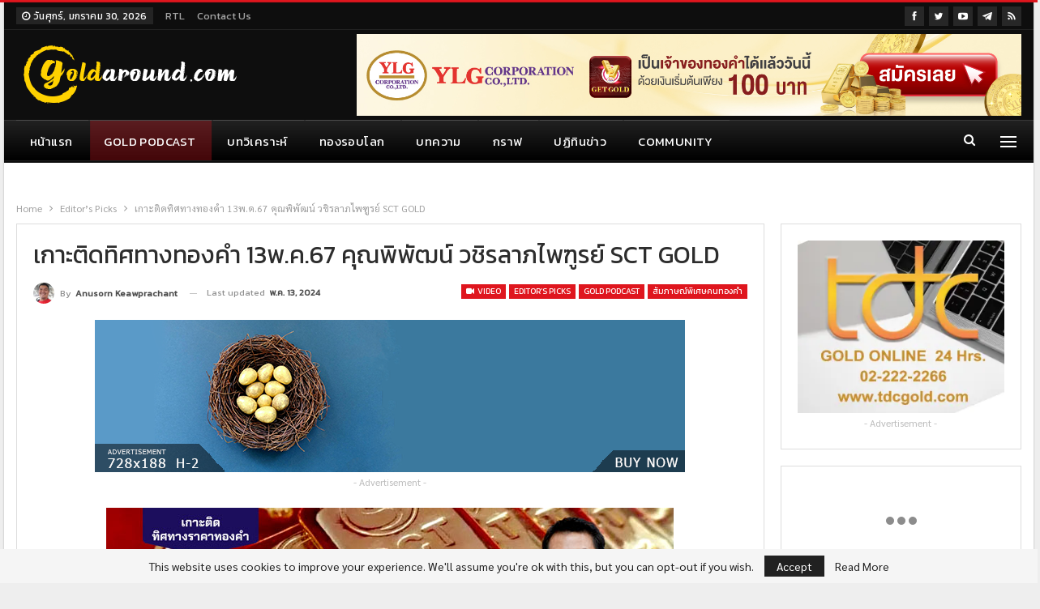

--- FILE ---
content_type: text/html; charset=UTF-8
request_url: https://goldaround.com/follow-the-direction-of-gold-13may2024-mr-phiphat-wachiralaphaitoon-sct-gold/
body_size: 27017
content:
	<!DOCTYPE html>
		<!--[if IE 8]>
	<html class="ie ie8" lang="th"> <![endif]-->
	<!--[if IE 9]>
	<html class="ie ie9" lang="th"> <![endif]-->
	<!--[if gt IE 9]><!-->
<html lang="th"> <!--<![endif]-->
	<head>
				<meta charset="UTF-8">
		<meta http-equiv="X-UA-Compatible" content="IE=edge">
		<meta name="viewport" content="width=device-width, initial-scale=1.0">
		<link rel="pingback" href="https://goldaround.com/xmlrpc.php"/>

		<meta name='robots' content='index, follow, max-image-preview:large, max-snippet:-1, max-video-preview:-1' />
<!-- Google tag (gtag.js) consent mode dataLayer added by Site Kit -->
<script type="text/javascript" id="google_gtagjs-js-consent-mode-data-layer">
/* <![CDATA[ */
window.dataLayer = window.dataLayer || [];function gtag(){dataLayer.push(arguments);}
gtag('consent', 'default', {"ad_personalization":"denied","ad_storage":"denied","ad_user_data":"denied","analytics_storage":"denied","functionality_storage":"denied","security_storage":"denied","personalization_storage":"denied","region":["AT","BE","BG","CH","CY","CZ","DE","DK","EE","ES","FI","FR","GB","GR","HR","HU","IE","IS","IT","LI","LT","LU","LV","MT","NL","NO","PL","PT","RO","SE","SI","SK"],"wait_for_update":500});
window._googlesitekitConsentCategoryMap = {"statistics":["analytics_storage"],"marketing":["ad_storage","ad_user_data","ad_personalization"],"functional":["functionality_storage","security_storage"],"preferences":["personalization_storage"]};
window._googlesitekitConsents = {"ad_personalization":"denied","ad_storage":"denied","ad_user_data":"denied","analytics_storage":"denied","functionality_storage":"denied","security_storage":"denied","personalization_storage":"denied","region":["AT","BE","BG","CH","CY","CZ","DE","DK","EE","ES","FI","FR","GB","GR","HR","HU","IE","IS","IT","LI","LT","LU","LV","MT","NL","NO","PL","PT","RO","SE","SI","SK"],"wait_for_update":500};
/* ]]> */
</script>
<!-- End Google tag (gtag.js) consent mode dataLayer added by Site Kit -->

	<!-- This site is optimized with the Yoast SEO plugin v26.8 - https://yoast.com/product/yoast-seo-wordpress/ -->
	<title>เกาะติดทิศทางทองคำ 13พ.ค.67 คุณพิพัฒน์ วชิรลาภไพฑูรย์ SCT GOLD | Gold Around</title>
	<meta name="description" content="ราคาทองคำ gold spot จะกลับไปยืน $2,370 ได้หรือไม่? จับตาสัปดาห์นี้ อาจเคลื่อนไหวผันผวนหนัก เน้นลงทุนสั้น ย่อซื้อสะสมตามเทรนด์ใหญ่" />
	<link rel="canonical" href="https://goldaround.com/follow-the-direction-of-gold-13may2024-mr-phiphat-wachiralaphaitoon-sct-gold/" />
	<meta property="og:locale" content="th_TH" />
	<meta property="og:type" content="article" />
	<meta property="og:title" content="เกาะติดทิศทางทองคำ 13พ.ค.67 คุณพิพัฒน์ วชิรลาภไพฑูรย์ SCT GOLD | Gold Around" />
	<meta property="og:description" content="ราคาทองคำ gold spot จะกลับไปยืน $2,370 ได้หรือไม่? จับตาสัปดาห์นี้ อาจเคลื่อนไหวผันผวนหนัก เน้นลงทุนสั้น ย่อซื้อสะสมตามเทรนด์ใหญ่" />
	<meta property="og:url" content="https://goldaround.com/follow-the-direction-of-gold-13may2024-mr-phiphat-wachiralaphaitoon-sct-gold/" />
	<meta property="og:site_name" content="Gold Around" />
	<meta property="article:publisher" content="https://www.facebook.com/GoldAroundNews/" />
	<meta property="article:author" content="https://www.facebook.com/tannoom" />
	<meta property="article:published_time" content="2024-05-13T10:01:50+00:00" />
	<meta property="article:modified_time" content="2024-05-13T10:08:24+00:00" />
	<meta property="og:image" content="https://goldaround.com/wp-content/uploads/2024/05/GoldAround-Podcast-13-May-2024.3.jpg" />
	<meta property="og:image:width" content="700" />
	<meta property="og:image:height" content="394" />
	<meta property="og:image:type" content="image/jpeg" />
	<meta name="author" content="Anusorn Keawprachant" />
	<meta name="twitter:card" content="summary_large_image" />
	<meta name="twitter:creator" content="@goldaroundnews" />
	<meta name="twitter:site" content="@goldaroundnews" />
	<meta name="twitter:label1" content="Written by" />
	<meta name="twitter:data1" content="Anusorn Keawprachant" />
	<meta name="twitter:label2" content="Est. reading time" />
	<meta name="twitter:data2" content="2 นาที" />
	<script type="application/ld+json" class="yoast-schema-graph">{"@context":"https://schema.org","@graph":[{"@type":"Article","@id":"https://goldaround.com/follow-the-direction-of-gold-13may2024-mr-phiphat-wachiralaphaitoon-sct-gold/#article","isPartOf":{"@id":"https://goldaround.com/follow-the-direction-of-gold-13may2024-mr-phiphat-wachiralaphaitoon-sct-gold/"},"author":{"name":"Anusorn Keawprachant","@id":"https://goldaround.com/#/schema/person/68f19af238052fc0961426dbee6b64be"},"headline":"เกาะติดทิศทางทองคำ 13พ.ค.67 คุณพิพัฒน์ วชิรลาภไพฑูรย์ SCT GOLD","datePublished":"2024-05-13T10:01:50+00:00","dateModified":"2024-05-13T10:08:24+00:00","mainEntityOfPage":{"@id":"https://goldaround.com/follow-the-direction-of-gold-13may2024-mr-phiphat-wachiralaphaitoon-sct-gold/"},"wordCount":36,"publisher":{"@id":"https://goldaround.com/#organization"},"image":{"@id":"https://goldaround.com/follow-the-direction-of-gold-13may2024-mr-phiphat-wachiralaphaitoon-sct-gold/#primaryimage"},"thumbnailUrl":"https://goldaround.com/wp-content/uploads/2024/05/GoldAround-Podcast-13-May-2024.3.jpg","keywords":["ซินเนอร์จี้ คอมโมดิตี้ส์ เทรด - SCT GOLD"],"articleSection":["Editor’s Picks","Gold Podcast","สัมภาษณ์พิเศษคนทองคำ"],"inLanguage":"th"},{"@type":"WebPage","@id":"https://goldaround.com/follow-the-direction-of-gold-13may2024-mr-phiphat-wachiralaphaitoon-sct-gold/","url":"https://goldaround.com/follow-the-direction-of-gold-13may2024-mr-phiphat-wachiralaphaitoon-sct-gold/","name":"เกาะติดทิศทางทองคำ 13พ.ค.67 คุณพิพัฒน์ วชิรลาภไพฑูรย์ SCT GOLD | Gold Around","isPartOf":{"@id":"https://goldaround.com/#website"},"primaryImageOfPage":{"@id":"https://goldaround.com/follow-the-direction-of-gold-13may2024-mr-phiphat-wachiralaphaitoon-sct-gold/#primaryimage"},"image":{"@id":"https://goldaround.com/follow-the-direction-of-gold-13may2024-mr-phiphat-wachiralaphaitoon-sct-gold/#primaryimage"},"thumbnailUrl":"https://goldaround.com/wp-content/uploads/2024/05/GoldAround-Podcast-13-May-2024.3.jpg","datePublished":"2024-05-13T10:01:50+00:00","dateModified":"2024-05-13T10:08:24+00:00","description":"ราคาทองคำ gold spot จะกลับไปยืน $2,370 ได้หรือไม่? จับตาสัปดาห์นี้ อาจเคลื่อนไหวผันผวนหนัก เน้นลงทุนสั้น ย่อซื้อสะสมตามเทรนด์ใหญ่","breadcrumb":{"@id":"https://goldaround.com/follow-the-direction-of-gold-13may2024-mr-phiphat-wachiralaphaitoon-sct-gold/#breadcrumb"},"inLanguage":"th","potentialAction":[{"@type":"ReadAction","target":["https://goldaround.com/follow-the-direction-of-gold-13may2024-mr-phiphat-wachiralaphaitoon-sct-gold/"]}]},{"@type":"ImageObject","inLanguage":"th","@id":"https://goldaround.com/follow-the-direction-of-gold-13may2024-mr-phiphat-wachiralaphaitoon-sct-gold/#primaryimage","url":"https://goldaround.com/wp-content/uploads/2024/05/GoldAround-Podcast-13-May-2024.3.jpg","contentUrl":"https://goldaround.com/wp-content/uploads/2024/05/GoldAround-Podcast-13-May-2024.3.jpg","width":700,"height":394,"caption":"คุณพิพัฒน์ วชิรลาภไพฑูรย์ กรรมการผู้จัดการ บจ.ซินเนอร์จี้ คอมโมดิตี้ส์ เทรด หรือ SCT GOLD"},{"@type":"BreadcrumbList","@id":"https://goldaround.com/follow-the-direction-of-gold-13may2024-mr-phiphat-wachiralaphaitoon-sct-gold/#breadcrumb","itemListElement":[{"@type":"ListItem","position":1,"name":"Home","item":"https://goldaround.com/"},{"@type":"ListItem","position":2,"name":"Blog: การลงทุนทองคำ","item":"https://goldaround.com/blog/"},{"@type":"ListItem","position":3,"name":"เกาะติดทิศทางทองคำ 13พ.ค.67 คุณพิพัฒน์ วชิรลาภไพฑูรย์ SCT GOLD"}]},{"@type":"WebSite","@id":"https://goldaround.com/#website","url":"https://goldaround.com/","name":"Gold Around","description":"ราคาทองคำวันนี้ บทวิเคราะห์ แนวโน้ม และข่าวราคาทองคำ ทองคำแท่ง ทองรูปพรรณวันนี้","publisher":{"@id":"https://goldaround.com/#organization"},"alternateName":"Gold Around","potentialAction":[{"@type":"SearchAction","target":{"@type":"EntryPoint","urlTemplate":"https://goldaround.com/?s={search_term_string}"},"query-input":{"@type":"PropertyValueSpecification","valueRequired":true,"valueName":"search_term_string"}}],"inLanguage":"th"},{"@type":"Organization","@id":"https://goldaround.com/#organization","name":"Gold Around","alternateName":"Gold Around","url":"https://goldaround.com/","logo":{"@type":"ImageObject","inLanguage":"th","@id":"https://goldaround.com/#/schema/logo/image/","url":"https://goldaround.com/wp-content/uploads/2023/01/goldaround-logo-2023-05.png","contentUrl":"https://goldaround.com/wp-content/uploads/2023/01/goldaround-logo-2023-05.png","width":280,"height":80,"caption":"Gold Around"},"image":{"@id":"https://goldaround.com/#/schema/logo/image/"},"sameAs":["https://www.facebook.com/GoldAroundNews/","https://x.com/goldaroundnews","https://www.youtube.com/@GoldAround","https://t.me/s/goldaround","https://www.blockdit.com/goldaround","https://lin.ee/tEVovAq"]},{"@type":"Person","@id":"https://goldaround.com/#/schema/person/68f19af238052fc0961426dbee6b64be","name":"Anusorn Keawprachant","image":{"@type":"ImageObject","inLanguage":"th","@id":"https://goldaround.com/#/schema/person/image/","url":"https://secure.gravatar.com/avatar/d14117cee4050685cadafb4ee7d97caae6bcf28b4f48503602c165461a4cb729?s=96&r=g","contentUrl":"https://secure.gravatar.com/avatar/d14117cee4050685cadafb4ee7d97caae6bcf28b4f48503602c165461a4cb729?s=96&r=g","caption":"Anusorn Keawprachant"},"description":"อยู่ในวงการสื่อสารมวลชนมากว่า 20 ปี ผ่านงานข่าวสายงานต่างๆ ทั้ง เศรษฐกิจ สังคม และได้เกาะติดความเคลื่อนไหวในวงการค้าทองคำมากว่า 10 ปี จนกระทั่งได้เป็นบรรณาธิการข่าวในสื่อหลายแขนง และโปรดิวเซอร์รายการข่าวทางสถานีโทรทัศน์","sameAs":["https://www.facebook.com/tannoom","gadmin"],"url":"https://goldaround.com/author/admin-a/"}]}</script>
	<!-- / Yoast SEO plugin. -->


<link rel='dns-prefetch' href='//www.googletagmanager.com' />
<link rel='dns-prefetch' href='//fonts.googleapis.com' />
<link rel="alternate" type="application/rss+xml" title="Gold Around &raquo; ฟีด" href="https://goldaround.com/feed/" />
<link rel="alternate" type="application/rss+xml" title="Gold Around &raquo; ฟีดความเห็น" href="https://goldaround.com/comments/feed/" />
<link rel="alternate" title="oEmbed (JSON)" type="application/json+oembed" href="https://goldaround.com/wp-json/oembed/1.0/embed?url=https%3A%2F%2Fgoldaround.com%2Ffollow-the-direction-of-gold-13may2024-mr-phiphat-wachiralaphaitoon-sct-gold%2F" />
<link rel="alternate" title="oEmbed (XML)" type="text/xml+oembed" href="https://goldaround.com/wp-json/oembed/1.0/embed?url=https%3A%2F%2Fgoldaround.com%2Ffollow-the-direction-of-gold-13may2024-mr-phiphat-wachiralaphaitoon-sct-gold%2F&#038;format=xml" />
<style id='wp-img-auto-sizes-contain-inline-css' type='text/css'>
img:is([sizes=auto i],[sizes^="auto," i]){contain-intrinsic-size:3000px 1500px}
/*# sourceURL=wp-img-auto-sizes-contain-inline-css */
</style>
<style id='wp-emoji-styles-inline-css' type='text/css'>

	img.wp-smiley, img.emoji {
		display: inline !important;
		border: none !important;
		box-shadow: none !important;
		height: 1em !important;
		width: 1em !important;
		margin: 0 0.07em !important;
		vertical-align: -0.1em !important;
		background: none !important;
		padding: 0 !important;
	}
/*# sourceURL=wp-emoji-styles-inline-css */
</style>
<style id='wp-block-library-inline-css' type='text/css'>
:root{--wp-block-synced-color:#7a00df;--wp-block-synced-color--rgb:122,0,223;--wp-bound-block-color:var(--wp-block-synced-color);--wp-editor-canvas-background:#ddd;--wp-admin-theme-color:#007cba;--wp-admin-theme-color--rgb:0,124,186;--wp-admin-theme-color-darker-10:#006ba1;--wp-admin-theme-color-darker-10--rgb:0,107,160.5;--wp-admin-theme-color-darker-20:#005a87;--wp-admin-theme-color-darker-20--rgb:0,90,135;--wp-admin-border-width-focus:2px}@media (min-resolution:192dpi){:root{--wp-admin-border-width-focus:1.5px}}.wp-element-button{cursor:pointer}:root .has-very-light-gray-background-color{background-color:#eee}:root .has-very-dark-gray-background-color{background-color:#313131}:root .has-very-light-gray-color{color:#eee}:root .has-very-dark-gray-color{color:#313131}:root .has-vivid-green-cyan-to-vivid-cyan-blue-gradient-background{background:linear-gradient(135deg,#00d084,#0693e3)}:root .has-purple-crush-gradient-background{background:linear-gradient(135deg,#34e2e4,#4721fb 50%,#ab1dfe)}:root .has-hazy-dawn-gradient-background{background:linear-gradient(135deg,#faaca8,#dad0ec)}:root .has-subdued-olive-gradient-background{background:linear-gradient(135deg,#fafae1,#67a671)}:root .has-atomic-cream-gradient-background{background:linear-gradient(135deg,#fdd79a,#004a59)}:root .has-nightshade-gradient-background{background:linear-gradient(135deg,#330968,#31cdcf)}:root .has-midnight-gradient-background{background:linear-gradient(135deg,#020381,#2874fc)}:root{--wp--preset--font-size--normal:16px;--wp--preset--font-size--huge:42px}.has-regular-font-size{font-size:1em}.has-larger-font-size{font-size:2.625em}.has-normal-font-size{font-size:var(--wp--preset--font-size--normal)}.has-huge-font-size{font-size:var(--wp--preset--font-size--huge)}.has-text-align-center{text-align:center}.has-text-align-left{text-align:left}.has-text-align-right{text-align:right}.has-fit-text{white-space:nowrap!important}#end-resizable-editor-section{display:none}.aligncenter{clear:both}.items-justified-left{justify-content:flex-start}.items-justified-center{justify-content:center}.items-justified-right{justify-content:flex-end}.items-justified-space-between{justify-content:space-between}.screen-reader-text{border:0;clip-path:inset(50%);height:1px;margin:-1px;overflow:hidden;padding:0;position:absolute;width:1px;word-wrap:normal!important}.screen-reader-text:focus{background-color:#ddd;clip-path:none;color:#444;display:block;font-size:1em;height:auto;left:5px;line-height:normal;padding:15px 23px 14px;text-decoration:none;top:5px;width:auto;z-index:100000}html :where(.has-border-color){border-style:solid}html :where([style*=border-top-color]){border-top-style:solid}html :where([style*=border-right-color]){border-right-style:solid}html :where([style*=border-bottom-color]){border-bottom-style:solid}html :where([style*=border-left-color]){border-left-style:solid}html :where([style*=border-width]){border-style:solid}html :where([style*=border-top-width]){border-top-style:solid}html :where([style*=border-right-width]){border-right-style:solid}html :where([style*=border-bottom-width]){border-bottom-style:solid}html :where([style*=border-left-width]){border-left-style:solid}html :where(img[class*=wp-image-]){height:auto;max-width:100%}:where(figure){margin:0 0 1em}html :where(.is-position-sticky){--wp-admin--admin-bar--position-offset:var(--wp-admin--admin-bar--height,0px)}@media screen and (max-width:600px){html :where(.is-position-sticky){--wp-admin--admin-bar--position-offset:0px}}

/*# sourceURL=wp-block-library-inline-css */
</style><style id='wp-block-heading-inline-css' type='text/css'>
h1:where(.wp-block-heading).has-background,h2:where(.wp-block-heading).has-background,h3:where(.wp-block-heading).has-background,h4:where(.wp-block-heading).has-background,h5:where(.wp-block-heading).has-background,h6:where(.wp-block-heading).has-background{padding:1.25em 2.375em}h1.has-text-align-left[style*=writing-mode]:where([style*=vertical-lr]),h1.has-text-align-right[style*=writing-mode]:where([style*=vertical-rl]),h2.has-text-align-left[style*=writing-mode]:where([style*=vertical-lr]),h2.has-text-align-right[style*=writing-mode]:where([style*=vertical-rl]),h3.has-text-align-left[style*=writing-mode]:where([style*=vertical-lr]),h3.has-text-align-right[style*=writing-mode]:where([style*=vertical-rl]),h4.has-text-align-left[style*=writing-mode]:where([style*=vertical-lr]),h4.has-text-align-right[style*=writing-mode]:where([style*=vertical-rl]),h5.has-text-align-left[style*=writing-mode]:where([style*=vertical-lr]),h5.has-text-align-right[style*=writing-mode]:where([style*=vertical-rl]),h6.has-text-align-left[style*=writing-mode]:where([style*=vertical-lr]),h6.has-text-align-right[style*=writing-mode]:where([style*=vertical-rl]){rotate:180deg}
/*# sourceURL=https://goldaround.com/wp-includes/blocks/heading/style.min.css */
</style>
<style id='wp-block-paragraph-inline-css' type='text/css'>
.is-small-text{font-size:.875em}.is-regular-text{font-size:1em}.is-large-text{font-size:2.25em}.is-larger-text{font-size:3em}.has-drop-cap:not(:focus):first-letter{float:left;font-size:8.4em;font-style:normal;font-weight:100;line-height:.68;margin:.05em .1em 0 0;text-transform:uppercase}body.rtl .has-drop-cap:not(:focus):first-letter{float:none;margin-left:.1em}p.has-drop-cap.has-background{overflow:hidden}:root :where(p.has-background){padding:1.25em 2.375em}:where(p.has-text-color:not(.has-link-color)) a{color:inherit}p.has-text-align-left[style*="writing-mode:vertical-lr"],p.has-text-align-right[style*="writing-mode:vertical-rl"]{rotate:180deg}
/*# sourceURL=https://goldaround.com/wp-includes/blocks/paragraph/style.min.css */
</style>
<style id='global-styles-inline-css' type='text/css'>
:root{--wp--preset--aspect-ratio--square: 1;--wp--preset--aspect-ratio--4-3: 4/3;--wp--preset--aspect-ratio--3-4: 3/4;--wp--preset--aspect-ratio--3-2: 3/2;--wp--preset--aspect-ratio--2-3: 2/3;--wp--preset--aspect-ratio--16-9: 16/9;--wp--preset--aspect-ratio--9-16: 9/16;--wp--preset--color--black: #000000;--wp--preset--color--cyan-bluish-gray: #abb8c3;--wp--preset--color--white: #ffffff;--wp--preset--color--pale-pink: #f78da7;--wp--preset--color--vivid-red: #cf2e2e;--wp--preset--color--luminous-vivid-orange: #ff6900;--wp--preset--color--luminous-vivid-amber: #fcb900;--wp--preset--color--light-green-cyan: #7bdcb5;--wp--preset--color--vivid-green-cyan: #00d084;--wp--preset--color--pale-cyan-blue: #8ed1fc;--wp--preset--color--vivid-cyan-blue: #0693e3;--wp--preset--color--vivid-purple: #9b51e0;--wp--preset--gradient--vivid-cyan-blue-to-vivid-purple: linear-gradient(135deg,rgb(6,147,227) 0%,rgb(155,81,224) 100%);--wp--preset--gradient--light-green-cyan-to-vivid-green-cyan: linear-gradient(135deg,rgb(122,220,180) 0%,rgb(0,208,130) 100%);--wp--preset--gradient--luminous-vivid-amber-to-luminous-vivid-orange: linear-gradient(135deg,rgb(252,185,0) 0%,rgb(255,105,0) 100%);--wp--preset--gradient--luminous-vivid-orange-to-vivid-red: linear-gradient(135deg,rgb(255,105,0) 0%,rgb(207,46,46) 100%);--wp--preset--gradient--very-light-gray-to-cyan-bluish-gray: linear-gradient(135deg,rgb(238,238,238) 0%,rgb(169,184,195) 100%);--wp--preset--gradient--cool-to-warm-spectrum: linear-gradient(135deg,rgb(74,234,220) 0%,rgb(151,120,209) 20%,rgb(207,42,186) 40%,rgb(238,44,130) 60%,rgb(251,105,98) 80%,rgb(254,248,76) 100%);--wp--preset--gradient--blush-light-purple: linear-gradient(135deg,rgb(255,206,236) 0%,rgb(152,150,240) 100%);--wp--preset--gradient--blush-bordeaux: linear-gradient(135deg,rgb(254,205,165) 0%,rgb(254,45,45) 50%,rgb(107,0,62) 100%);--wp--preset--gradient--luminous-dusk: linear-gradient(135deg,rgb(255,203,112) 0%,rgb(199,81,192) 50%,rgb(65,88,208) 100%);--wp--preset--gradient--pale-ocean: linear-gradient(135deg,rgb(255,245,203) 0%,rgb(182,227,212) 50%,rgb(51,167,181) 100%);--wp--preset--gradient--electric-grass: linear-gradient(135deg,rgb(202,248,128) 0%,rgb(113,206,126) 100%);--wp--preset--gradient--midnight: linear-gradient(135deg,rgb(2,3,129) 0%,rgb(40,116,252) 100%);--wp--preset--font-size--small: 13px;--wp--preset--font-size--medium: 20px;--wp--preset--font-size--large: 36px;--wp--preset--font-size--x-large: 42px;--wp--preset--spacing--20: 0.44rem;--wp--preset--spacing--30: 0.67rem;--wp--preset--spacing--40: 1rem;--wp--preset--spacing--50: 1.5rem;--wp--preset--spacing--60: 2.25rem;--wp--preset--spacing--70: 3.38rem;--wp--preset--spacing--80: 5.06rem;--wp--preset--shadow--natural: 6px 6px 9px rgba(0, 0, 0, 0.2);--wp--preset--shadow--deep: 12px 12px 50px rgba(0, 0, 0, 0.4);--wp--preset--shadow--sharp: 6px 6px 0px rgba(0, 0, 0, 0.2);--wp--preset--shadow--outlined: 6px 6px 0px -3px rgb(255, 255, 255), 6px 6px rgb(0, 0, 0);--wp--preset--shadow--crisp: 6px 6px 0px rgb(0, 0, 0);}:where(.is-layout-flex){gap: 0.5em;}:where(.is-layout-grid){gap: 0.5em;}body .is-layout-flex{display: flex;}.is-layout-flex{flex-wrap: wrap;align-items: center;}.is-layout-flex > :is(*, div){margin: 0;}body .is-layout-grid{display: grid;}.is-layout-grid > :is(*, div){margin: 0;}:where(.wp-block-columns.is-layout-flex){gap: 2em;}:where(.wp-block-columns.is-layout-grid){gap: 2em;}:where(.wp-block-post-template.is-layout-flex){gap: 1.25em;}:where(.wp-block-post-template.is-layout-grid){gap: 1.25em;}.has-black-color{color: var(--wp--preset--color--black) !important;}.has-cyan-bluish-gray-color{color: var(--wp--preset--color--cyan-bluish-gray) !important;}.has-white-color{color: var(--wp--preset--color--white) !important;}.has-pale-pink-color{color: var(--wp--preset--color--pale-pink) !important;}.has-vivid-red-color{color: var(--wp--preset--color--vivid-red) !important;}.has-luminous-vivid-orange-color{color: var(--wp--preset--color--luminous-vivid-orange) !important;}.has-luminous-vivid-amber-color{color: var(--wp--preset--color--luminous-vivid-amber) !important;}.has-light-green-cyan-color{color: var(--wp--preset--color--light-green-cyan) !important;}.has-vivid-green-cyan-color{color: var(--wp--preset--color--vivid-green-cyan) !important;}.has-pale-cyan-blue-color{color: var(--wp--preset--color--pale-cyan-blue) !important;}.has-vivid-cyan-blue-color{color: var(--wp--preset--color--vivid-cyan-blue) !important;}.has-vivid-purple-color{color: var(--wp--preset--color--vivid-purple) !important;}.has-black-background-color{background-color: var(--wp--preset--color--black) !important;}.has-cyan-bluish-gray-background-color{background-color: var(--wp--preset--color--cyan-bluish-gray) !important;}.has-white-background-color{background-color: var(--wp--preset--color--white) !important;}.has-pale-pink-background-color{background-color: var(--wp--preset--color--pale-pink) !important;}.has-vivid-red-background-color{background-color: var(--wp--preset--color--vivid-red) !important;}.has-luminous-vivid-orange-background-color{background-color: var(--wp--preset--color--luminous-vivid-orange) !important;}.has-luminous-vivid-amber-background-color{background-color: var(--wp--preset--color--luminous-vivid-amber) !important;}.has-light-green-cyan-background-color{background-color: var(--wp--preset--color--light-green-cyan) !important;}.has-vivid-green-cyan-background-color{background-color: var(--wp--preset--color--vivid-green-cyan) !important;}.has-pale-cyan-blue-background-color{background-color: var(--wp--preset--color--pale-cyan-blue) !important;}.has-vivid-cyan-blue-background-color{background-color: var(--wp--preset--color--vivid-cyan-blue) !important;}.has-vivid-purple-background-color{background-color: var(--wp--preset--color--vivid-purple) !important;}.has-black-border-color{border-color: var(--wp--preset--color--black) !important;}.has-cyan-bluish-gray-border-color{border-color: var(--wp--preset--color--cyan-bluish-gray) !important;}.has-white-border-color{border-color: var(--wp--preset--color--white) !important;}.has-pale-pink-border-color{border-color: var(--wp--preset--color--pale-pink) !important;}.has-vivid-red-border-color{border-color: var(--wp--preset--color--vivid-red) !important;}.has-luminous-vivid-orange-border-color{border-color: var(--wp--preset--color--luminous-vivid-orange) !important;}.has-luminous-vivid-amber-border-color{border-color: var(--wp--preset--color--luminous-vivid-amber) !important;}.has-light-green-cyan-border-color{border-color: var(--wp--preset--color--light-green-cyan) !important;}.has-vivid-green-cyan-border-color{border-color: var(--wp--preset--color--vivid-green-cyan) !important;}.has-pale-cyan-blue-border-color{border-color: var(--wp--preset--color--pale-cyan-blue) !important;}.has-vivid-cyan-blue-border-color{border-color: var(--wp--preset--color--vivid-cyan-blue) !important;}.has-vivid-purple-border-color{border-color: var(--wp--preset--color--vivid-purple) !important;}.has-vivid-cyan-blue-to-vivid-purple-gradient-background{background: var(--wp--preset--gradient--vivid-cyan-blue-to-vivid-purple) !important;}.has-light-green-cyan-to-vivid-green-cyan-gradient-background{background: var(--wp--preset--gradient--light-green-cyan-to-vivid-green-cyan) !important;}.has-luminous-vivid-amber-to-luminous-vivid-orange-gradient-background{background: var(--wp--preset--gradient--luminous-vivid-amber-to-luminous-vivid-orange) !important;}.has-luminous-vivid-orange-to-vivid-red-gradient-background{background: var(--wp--preset--gradient--luminous-vivid-orange-to-vivid-red) !important;}.has-very-light-gray-to-cyan-bluish-gray-gradient-background{background: var(--wp--preset--gradient--very-light-gray-to-cyan-bluish-gray) !important;}.has-cool-to-warm-spectrum-gradient-background{background: var(--wp--preset--gradient--cool-to-warm-spectrum) !important;}.has-blush-light-purple-gradient-background{background: var(--wp--preset--gradient--blush-light-purple) !important;}.has-blush-bordeaux-gradient-background{background: var(--wp--preset--gradient--blush-bordeaux) !important;}.has-luminous-dusk-gradient-background{background: var(--wp--preset--gradient--luminous-dusk) !important;}.has-pale-ocean-gradient-background{background: var(--wp--preset--gradient--pale-ocean) !important;}.has-electric-grass-gradient-background{background: var(--wp--preset--gradient--electric-grass) !important;}.has-midnight-gradient-background{background: var(--wp--preset--gradient--midnight) !important;}.has-small-font-size{font-size: var(--wp--preset--font-size--small) !important;}.has-medium-font-size{font-size: var(--wp--preset--font-size--medium) !important;}.has-large-font-size{font-size: var(--wp--preset--font-size--large) !important;}.has-x-large-font-size{font-size: var(--wp--preset--font-size--x-large) !important;}
/*# sourceURL=global-styles-inline-css */
</style>

<style id='classic-theme-styles-inline-css' type='text/css'>
/*! This file is auto-generated */
.wp-block-button__link{color:#fff;background-color:#32373c;border-radius:9999px;box-shadow:none;text-decoration:none;padding:calc(.667em + 2px) calc(1.333em + 2px);font-size:1.125em}.wp-block-file__button{background:#32373c;color:#fff;text-decoration:none}
/*# sourceURL=/wp-includes/css/classic-themes.min.css */
</style>
<link rel='stylesheet' id='better-framework-main-fonts-css' href='https://fonts.googleapis.com/css?family=Sarabun:400%7CKanit:400%7CRoboto:400,500&#038;display=swap' type='text/css' media='all' />
<script type="text/javascript" src="https://goldaround.com/wp-includes/js/jquery/jquery.min.js?ver=3.7.1" id="jquery-core-js"></script>
<script type="text/javascript" src="https://goldaround.com/wp-includes/js/jquery/jquery-migrate.min.js?ver=3.4.1" id="jquery-migrate-js"></script>

<!-- Google tag (gtag.js) snippet added by Site Kit -->
<!-- Google Analytics snippet added by Site Kit -->
<script type="text/javascript" src="https://www.googletagmanager.com/gtag/js?id=G-C7JG7ZHJKD" id="google_gtagjs-js" async></script>
<script type="text/javascript" id="google_gtagjs-js-after">
/* <![CDATA[ */
window.dataLayer = window.dataLayer || [];function gtag(){dataLayer.push(arguments);}
gtag("set","linker",{"domains":["goldaround.com"]});
gtag("js", new Date());
gtag("set", "developer_id.dZTNiMT", true);
gtag("config", "G-C7JG7ZHJKD", {"googlesitekit_post_type":"post","googlesitekit_post_date":"20240513","googlesitekit_post_author":"Anusorn Keawprachant"});
 window._googlesitekit = window._googlesitekit || {}; window._googlesitekit.throttledEvents = []; window._googlesitekit.gtagEvent = (name, data) => { var key = JSON.stringify( { name, data } ); if ( !! window._googlesitekit.throttledEvents[ key ] ) { return; } window._googlesitekit.throttledEvents[ key ] = true; setTimeout( () => { delete window._googlesitekit.throttledEvents[ key ]; }, 5 ); gtag( "event", name, { ...data, event_source: "site-kit" } ); }; 
//# sourceURL=google_gtagjs-js-after
/* ]]> */
</script>
<link rel="https://api.w.org/" href="https://goldaround.com/wp-json/" /><link rel="alternate" title="JSON" type="application/json" href="https://goldaround.com/wp-json/wp/v2/posts/42449" /><link rel="EditURI" type="application/rsd+xml" title="RSD" href="https://goldaround.com/xmlrpc.php?rsd" />
<meta name="generator" content="WordPress 6.9" />
<link rel='shortlink' href='https://goldaround.com/?p=42449' />
<meta name="generator" content="Site Kit by Google 1.171.0" /><script async src="https://cdn.ampproject.org/v0.js"></script>
<meta name="msvalidate.01" content="378B1002618EEA9BD5DA12981B69318C" />
<meta name="yandex-verification" content="96bff9b0551f2b04" />

<script type="text/javascript">
    (function(c,l,a,r,i,t,y){
        c[a]=c[a]||function(){(c[a].q=c[a].q||[]).push(arguments)};
        t=l.createElement(r);t.async=1;t.src="https://www.clarity.ms/tag/"+i;
        y=l.getElementsByTagName(r)[0];y.parentNode.insertBefore(t,y);
    })(window, document, "clarity", "script", "lurlt50xce");
</script>
<!-- Google AdSense meta tags added by Site Kit -->
<meta name="google-adsense-platform-account" content="ca-host-pub-2644536267352236">
<meta name="google-adsense-platform-domain" content="sitekit.withgoogle.com">
<!-- End Google AdSense meta tags added by Site Kit -->
<meta name="generator" content="Powered by WPBakery Page Builder - drag and drop page builder for WordPress."/>
<script type="application/ld+json">{
    "@context": "http://schema.org/",
    "@type": "Organization",
    "@id": "#organization",
    "logo": {
        "@type": "ImageObject",
        "url": "https://goldaround.com/wp-content/uploads/2023/01/goldaround-logo-2023-04.png"
    },
    "url": "https://goldaround.com/",
    "name": "Gold Around",
    "description": "\u0e23\u0e32\u0e04\u0e32\u0e17\u0e2d\u0e07\u0e04\u0e33\u0e27\u0e31\u0e19\u0e19\u0e35\u0e49 \u0e1a\u0e17\u0e27\u0e34\u0e40\u0e04\u0e23\u0e32\u0e30\u0e2b\u0e4c \u0e41\u0e19\u0e27\u0e42\u0e19\u0e49\u0e21 \u0e41\u0e25\u0e30\u0e02\u0e48\u0e32\u0e27\u0e23\u0e32\u0e04\u0e32\u0e17\u0e2d\u0e07\u0e04\u0e33 \u0e17\u0e2d\u0e07\u0e04\u0e33\u0e41\u0e17\u0e48\u0e07 \u0e17\u0e2d\u0e07\u0e23\u0e39\u0e1b\u0e1e\u0e23\u0e23\u0e13\u0e27\u0e31\u0e19\u0e19\u0e35\u0e49"
}</script>
<script type="application/ld+json">{
    "@context": "http://schema.org/",
    "@type": "WebSite",
    "name": "Gold Around",
    "alternateName": "\u0e23\u0e32\u0e04\u0e32\u0e17\u0e2d\u0e07\u0e04\u0e33\u0e27\u0e31\u0e19\u0e19\u0e35\u0e49 \u0e1a\u0e17\u0e27\u0e34\u0e40\u0e04\u0e23\u0e32\u0e30\u0e2b\u0e4c \u0e41\u0e19\u0e27\u0e42\u0e19\u0e49\u0e21 \u0e41\u0e25\u0e30\u0e02\u0e48\u0e32\u0e27\u0e23\u0e32\u0e04\u0e32\u0e17\u0e2d\u0e07\u0e04\u0e33 \u0e17\u0e2d\u0e07\u0e04\u0e33\u0e41\u0e17\u0e48\u0e07 \u0e17\u0e2d\u0e07\u0e23\u0e39\u0e1b\u0e1e\u0e23\u0e23\u0e13\u0e27\u0e31\u0e19\u0e19\u0e35\u0e49",
    "url": "https://goldaround.com/"
}</script>
<script type="application/ld+json">{
    "@context": "http://schema.org/",
    "@type": "VideoObject",
    "headline": "\u0e40\u0e01\u0e32\u0e30\u0e15\u0e34\u0e14\u0e17\u0e34\u0e28\u0e17\u0e32\u0e07\u0e17\u0e2d\u0e07\u0e04\u0e33 13\u0e1e.\u0e04.67 \u0e04\u0e38\u0e13\u0e1e\u0e34\u0e1e\u0e31\u0e12\u0e19\u0e4c \u0e27\u0e0a\u0e34\u0e23\u0e25\u0e32\u0e20\u0e44\u0e1e\u0e11\u0e39\u0e23\u0e22\u0e4c SCT GOLD",
    "description": "\u0e40\u0e01\u0e32\u0e30\u0e15\u0e34\u0e14\u0e17\u0e34\u0e28\u0e17\u0e32\u0e07\u0e23\u0e32\u0e04\u0e32\u0e17\u0e2d\u0e07\u0e04\u0e33\u0e27\u0e31\u0e19\u0e19\u0e35\u0e49 13 \u0e1e.\u0e04.67\u0e1e\u0e39\u0e14\u0e04\u0e38\u0e22\u0e01\u0e31\u0e1a \u0e04\u0e38\u0e13\u0e1e\u0e34\u0e1e\u0e31\u0e12\u0e19\u0e4c \u0e27\u0e0a\u0e34\u0e23\u0e25\u0e32\u0e20\u0e44\u0e1e\u0e11\u0e39\u0e23\u0e22\u0e4c \u0e01\u0e23\u0e23\u0e21\u0e01\u0e32\u0e23\u0e1c\u0e39\u0e49\u0e08\u0e31\u0e14\u0e01\u0e32\u0e23 \u0e1a\u0e08.\u0e0b\u0e34\u0e19\u0e40\u0e19\u0e2d\u0e23\u0e4c\u0e08\u0e35\u0e49 \u0e04\u0e2d\u0e21\u0e42\u0e21\u0e14\u0e34\u0e15\u0e35\u0e49\u0e2a\u0e4c \u0e40\u0e17\u0e23\u0e14 \u0e2b\u0e23\u0e37\u0e2d SCT GOLD\u0e23\u0e32\u0e04\u0e32\u0e17\u0e2d\u0e07\u0e04\u0e33 gold spot \u0e08\u0e30\u0e01\u0e25\u0e31\u0e1a\u0e44\u0e1b\u0e22\u0e37\u0e19 $2,370 \u0e44\u0e14\u0e49\u0e2b\u0e23\u0e37\u0e2d\u0e44\u0e21\u0e48? \u0e08\u0e31\u0e1a\u0e15\u0e32\u0e2a\u0e31\u0e1b\u0e14\u0e32\u0e2b\u0e4c\u0e19\u0e35\u0e49 \u0e2d\u0e32\u0e08\u0e40\u0e04\u0e25\u0e37\u0e48\u0e2d\u0e19\u0e44\u0e2b\u0e27\u0e1c\u0e31\u0e19\u0e1c\u0e27\u0e19\u0e2b\u0e19\u0e31\u0e01 \u0e40\u0e19\u0e49\u0e19\u0e25\u0e07\u0e17\u0e38\u0e19\u0e2a\u0e31\u0e49\u0e19 \u0e22\u0e48\u0e2d\u0e0b\u0e37\u0e49\u0e2d\u0e2a",
    "datePublished": "2024-05-13",
    "dateModified": "2024-05-13",
    "author": {
        "@type": "Person",
        "@id": "#person-AnusornKeawprachant",
        "name": "Anusorn Keawprachant"
    },
    "name": "\u0e40\u0e01\u0e32\u0e30\u0e15\u0e34\u0e14\u0e17\u0e34\u0e28\u0e17\u0e32\u0e07\u0e17\u0e2d\u0e07\u0e04\u0e33 13\u0e1e.\u0e04.67 \u0e04\u0e38\u0e13\u0e1e\u0e34\u0e1e\u0e31\u0e12\u0e19\u0e4c \u0e27\u0e0a\u0e34\u0e23\u0e25\u0e32\u0e20\u0e44\u0e1e\u0e11\u0e39\u0e23\u0e22\u0e4c SCT GOLD",
    "thumbnailUrl": "https://goldaround.com/wp-content/uploads/2024/05/GoldAround-Podcast-13-May-2024.3.jpg",
    "uploadDate": "2024-05-13",
    "interactionStatistic": [
        {
            "@type": "InteractionCounter",
            "interactionType": "http://schema.org/CommentAction",
            "userInteractionCount": "0"
        }
    ],
    "publisher": {
        "@id": "#organization"
    },
    "mainEntityOfPage": "https://goldaround.com/follow-the-direction-of-gold-13may2024-mr-phiphat-wachiralaphaitoon-sct-gold/"
}</script>

<!-- Google Tag Manager snippet added by Site Kit -->
<script type="text/javascript">
/* <![CDATA[ */

			( function( w, d, s, l, i ) {
				w[l] = w[l] || [];
				w[l].push( {'gtm.start': new Date().getTime(), event: 'gtm.js'} );
				var f = d.getElementsByTagName( s )[0],
					j = d.createElement( s ), dl = l != 'dataLayer' ? '&l=' + l : '';
				j.async = true;
				j.src = 'https://www.googletagmanager.com/gtm.js?id=' + i + dl;
				f.parentNode.insertBefore( j, f );
			} )( window, document, 'script', 'dataLayer', 'GTM-WX82MRL8' );
			
/* ]]> */
</script>

<!-- End Google Tag Manager snippet added by Site Kit -->
<link rel='stylesheet' id='bf-minifed-css-1' href='https://goldaround.com/wp-content/bs-booster-cache/02eb81aaa8282a71e5dfead872cbde3d.css' type='text/css' media='all' />
<link rel='stylesheet' id='7.11.0-1769704653' href='https://goldaround.com/wp-content/bs-booster-cache/9829acce3187aac59aa000580758a60d.css' type='text/css' media='all' />
<link rel="icon" href="https://goldaround.com/wp-content/uploads/2023/03/goldaround-icon-2023.2.png" sizes="32x32" />
<link rel="icon" href="https://goldaround.com/wp-content/uploads/2023/03/goldaround-icon-2023.2.png" sizes="192x192" />
<link rel="apple-touch-icon" href="https://goldaround.com/wp-content/uploads/2023/03/goldaround-icon-2023.2.png" />
<meta name="msapplication-TileImage" content="https://goldaround.com/wp-content/uploads/2023/03/goldaround-icon-2023.2.png" />
<noscript><style> .wpb_animate_when_almost_visible { opacity: 1; }</style></noscript>	</head>

<body class="wp-singular post-template-default single single-post postid-42449 single-format-video wp-theme-publisher bs-theme bs-publisher bs-publisher-world-news active-light-box active-top-line ltr close-rh page-layout-2-col page-layout-2-col-right boxed active-sticky-sidebar main-menu-sticky-smart main-menu-full-width active-ajax-search single-prim-cat-88 single-cat-88 single-cat-140 single-cat-53  bs-show-ha bs-show-ha-b wpb-js-composer js-comp-ver-6.7.0 vc_responsive bs-ll-a" dir="ltr">
		<!-- Google Tag Manager (noscript) snippet added by Site Kit -->
		<noscript>
			<iframe src="https://www.googletagmanager.com/ns.html?id=GTM-WX82MRL8" height="0" width="0" style="display:none;visibility:hidden"></iframe>
		</noscript>
		<!-- End Google Tag Manager (noscript) snippet added by Site Kit -->
		<div class="off-canvas-overlay"></div>
<div class="off-canvas-container left skin-white">
	<div class="off-canvas-inner">
		<span class="canvas-close"><i></i></span>
					<div class="off-canvas-header">
									<div class="logo">

						<a href="https://goldaround.com/">
							<img src="https://goldaround.com/wp-content/uploads/2023/01/goldaround-logo-2023-06.png"
							     alt="Gold Around">
						</a>
					</div>
										<div class="site-name">Gold Around</div>
									<div class="site-description">ราคาทองคำ ข่าวสารและแนวโน้มราคาทองคำวันนี้</div>
			</div>
						<div class="off-canvas-search">
				<form role="search" method="get" action="https://goldaround.com">
					<input type="text" name="s" value=""
					       placeholder="Search...">
					<i class="fa fa-search"></i>
				</form>
			</div>
						<div class="off-canvas-menu">
				<div class="off-canvas-menu-fallback"></div>
			</div>
						<div class="off_canvas_footer">
				<div class="off_canvas_footer-info entry-content">
					<h1><strong>ราคาทองคำ</strong> ข่าวสารและแนวโน้มราคาทองคำวันนี้</h1>
		<div  class="  better-studio-shortcode bsc-clearfix better-social-counter style-button colored in-4-col">
						<ul class="social-list bsc-clearfix"><li class="social-item facebook"><a href = "https://www.facebook.com/GoldAroundNews" target = "_blank" > <i class="item-icon bsfi-facebook" ></i><span class="item-title" > Likes </span> </a> </li> <li class="social-item twitter"><a href = "https://twitter.com/goldaroundnews" target = "_blank" > <i class="item-icon bsfi-twitter" ></i><span class="item-title" > Followers </span> </a> </li> <li class="social-item youtube"><a href = "https://youtube.com/channel/UC98vHgmWSRNebhZOqcd-GBg" target = "_blank" > <i class="item-icon bsfi-youtube" ></i><span class="item-title" > Subscribers </span> </a> </li> <li class="social-item telegram"><a href = "https://t.me/s/goldaround" target = "_blank" > <i class="item-icon bsfi-telegram" ></i><span class="item-title" > Friends </span> </a> </li> <li class="social-item rss"><a href = "https://goldaround.com/feed/rss/" target = "_blank" > <i class="item-icon bsfi-rss" ></i><span class="item-title" > Subscribe </span> </a> </li> 			</ul>
		</div>
						</div>
			</div>
				</div>
</div>
		<div class="main-wrap content-main-wrap">
			<header id="header" class="site-header header-style-2 full-width" itemscope="itemscope" itemtype="https://schema.org/WPHeader">

		<section class="topbar topbar-style-1 hidden-xs hidden-xs">
	<div class="content-wrap">
		<div class="container">
			<div class="topbar-inner clearfix">

									<div class="section-links">
								<div  class="  better-studio-shortcode bsc-clearfix better-social-counter style-button not-colored in-4-col">
						<ul class="social-list bsc-clearfix"><li class="social-item facebook"><a href = "https://www.facebook.com/GoldAroundNews" target = "_blank" > <i class="item-icon bsfi-facebook" ></i><span class="item-title" > Likes </span> </a> </li> <li class="social-item twitter"><a href = "https://twitter.com/goldaroundnews" target = "_blank" > <i class="item-icon bsfi-twitter" ></i><span class="item-title" > Followers </span> </a> </li> <li class="social-item youtube"><a href = "https://youtube.com/channel/UC98vHgmWSRNebhZOqcd-GBg" target = "_blank" > <i class="item-icon bsfi-youtube" ></i><span class="item-title" > Subscribers </span> </a> </li> <li class="social-item telegram"><a href = "https://t.me/s/goldaround" target = "_blank" > <i class="item-icon bsfi-telegram" ></i><span class="item-title" > Friends </span> </a> </li> <li class="social-item rss"><a href = "https://goldaround.com/feed/rss/" target = "_blank" > <i class="item-icon bsfi-rss" ></i><span class="item-title" > Subscribe </span> </a> </li> 			</ul>
		</div>
							</div>
				
				<div class="section-menu">
						<div id="menu-top" class="menu top-menu-wrapper" role="navigation" itemscope="itemscope" itemtype="https://schema.org/SiteNavigationElement">
		<nav class="top-menu-container">

			<ul id="top-navigation" class="top-menu menu clearfix bsm-pure">
									<li id="topbar-date" class="menu-item menu-item-date">
					<span
						class="topbar-date">วันศุกร์, มกราคม 30, 2026</span>
					</li>
					<li id="menu-item-19888" class="menu-item menu-item-type-custom menu-item-object-custom better-anim-fade menu-item-19888"><a href="#">RTL</a></li>
<li id="menu-item-19889" class="menu-item menu-item-type-post_type menu-item-object-page better-anim-fade menu-item-19889"><a href="https://goldaround.com/contact_us/">Contact Us</a></li>
			</ul>

		</nav>
	</div>
				</div>
			</div>
		</div>
	</div>
</section>
		<div class="header-inner">
			<div class="content-wrap">
				<div class="container">
					<div class="row">
						<div class="row-height">
							<div class="logo-col col-xs-4">
								<div class="col-inside">
									<div id="site-branding" class="site-branding">
	<p  id="site-title" class="logo h1 img-logo">
	<a href="https://goldaround.com/" itemprop="url" rel="home">
					<img id="site-logo" src="https://goldaround.com/wp-content/uploads/2023/01/goldaround-logo-2023-04.png"
			     alt="Gold Around"  data-bsrjs="https://goldaround.com/wp-content/uploads/2023/01/goldaround-logo-2023-04.png"  />

			<span class="site-title">Gold Around - ราคาทองคำวันนี้ บทวิเคราะห์ แนวโน้ม และข่าวราคาทองคำ ทองคำแท่ง ทองรูปพรรณวันนี้</span>
				</a>
</p>
</div><!-- .site-branding -->
								</div>
							</div>
															<div class="sidebar-col col-xs-8">
									<div class="col-inside">
										<aside id="sidebar" class="sidebar" role="complementary" itemscope="itemscope" itemtype="https://schema.org/WPSideBar">
											<div class="fvocu fvocu-pubadban fvocu-show-desktop fvocu-show-tablet-portrait fvocu-show-tablet-landscape fvocu-show-phone fvocu-loc-header_aside_logo fvocu-align-right fvocu-column-1 fvocu-clearfix no-bg-box-model"><div id="fvocu-20507-282903622" class="fvocu-container fvocu-type-image " itemscope="" itemtype="https://schema.org/WPAdBlock" data-adid="20507" data-type="image"><a itemprop="url" class="fvocu-link" href="https://shorturl.at/WSFSG" target="_blank" ><img class="fvocu-image" src="https://goldaround.com/wp-content/uploads/2025/04/YLG_Banner_GoldAround_23042025.jpg" alt="- Advertisement -" /></a><p class='fvocu-caption fvocu-caption-below'>- Advertisement -</p></div></div>										</aside>
									</div>
								</div>
														</div>
					</div>
				</div>
			</div>
		</div>

		<div id="menu-main" class="menu main-menu-wrapper show-search-item show-off-canvas menu-actions-btn-width-2" role="navigation" itemscope="itemscope" itemtype="https://schema.org/SiteNavigationElement">
	<div class="main-menu-inner">
		<div class="content-wrap">
			<div class="container">

				<nav class="main-menu-container">
					<ul id="main-navigation" class="main-menu menu bsm-pure clearfix">
						<li id="menu-item-20109" class="menu-item menu-item-type-post_type menu-item-object-page menu-item-home better-anim-fade menu-item-20109"><a href="https://goldaround.com/">หน้าแรก</a></li>
<li id="menu-item-20161" class="menu-item menu-item-type-taxonomy menu-item-object-category current-post-ancestor current-menu-parent current-post-parent menu-item-has-children menu-term-140 better-anim-fade menu-item-20161"><a href="https://goldaround.com/category/podcast/">Gold Podcast</a>
<ul class="sub-menu">
	<li id="menu-item-20087" class="menu-item menu-item-type-taxonomy menu-item-object-category current-post-ancestor current-menu-parent current-post-parent menu-term-53 better-anim-fade menu-item-20087"><a href="https://goldaround.com/category/exclusive/">สัมภาษณ์พิเศษ</a></li>
	<li id="menu-item-20084" class="menu-item menu-item-type-taxonomy menu-item-object-category menu-term-2 better-anim-fade menu-item-20084"><a href="https://goldaround.com/category/gold-news/">ข่าวทองวันนี้</a></li>
</ul>
</li>
<li id="menu-item-20083" class="menu-item menu-item-type-taxonomy menu-item-object-category menu-term-24 better-anim-fade menu-item-20083"><a href="https://goldaround.com/category/analysis/">บทวิเคราะห์</a></li>
<li id="menu-item-20086" class="menu-item menu-item-type-taxonomy menu-item-object-category menu-item-has-children menu-term-59 better-anim-fade menu-item-20086"><a href="https://goldaround.com/category/global-gold/">ทองรอบโลก</a>
<ul class="sub-menu">
	<li id="menu-item-26115" class="menu-item menu-item-type-custom menu-item-object-custom better-anim-fade menu-item-26115"><a href="/tag/spdr/">SPDR</a></li>
</ul>
</li>
<li id="menu-item-20105" class="menu-item menu-item-type-taxonomy menu-item-object-category menu-term-3 better-anim-fade menu-item-20105"><a href="https://goldaround.com/category/article/">บทความ</a></li>
<li id="menu-item-31175" class="menu-item menu-item-type-post_type menu-item-object-page better-anim-fade menu-item-31175"><a href="https://goldaround.com/gold-chart/">กราฟ</a></li>
<li id="menu-item-20112" class="menu-item menu-item-type-post_type menu-item-object-page better-anim-fade menu-item-20112"><a href="https://goldaround.com/economic-calendar/">ปฏิทินข่าว</a></li>
<li id="menu-item-31236" class="menu-item menu-item-type-post_type menu-item-object-page better-anim-fade menu-item-31236"><a href="https://goldaround.com/daily-gold-chat/">Community</a></li>
					</ul><!-- #main-navigation -->
											<div class="menu-action-buttons width-2">
															<div class="off-canvas-menu-icon-container off-icon-left">
									<div class="off-canvas-menu-icon">
										<div class="off-canvas-menu-icon-el"></div>
									</div>
								</div>
																<div class="search-container close">
									<span class="search-handler"><i class="fa fa-search"></i></span>

									<div class="search-box clearfix">
										<form role="search" method="get" class="search-form clearfix" action="https://goldaround.com">
	<input type="search" class="search-field"
	       placeholder="Search..."
	       value="" name="s"
	       title="Search for:"
	       autocomplete="off">
	<input type="submit" class="search-submit" value="Search">
</form><!-- .search-form -->
									</div>
								</div>
														</div>
										</nav><!-- .main-menu-container -->

			</div>
		</div>
	</div>
</div><!-- .menu -->
	</header><!-- .header -->
	<div class="rh-header clearfix dark deferred-block-exclude">
		<div class="rh-container clearfix">

			<div class="menu-container close">
				<span class="menu-handler"><span class="lines"></span></span>
			</div><!-- .menu-container -->

			<div class="logo-container rh-img-logo">
				<a href="https://goldaround.com/" itemprop="url" rel="home">
											<img src="https://goldaround.com/wp-content/uploads/2023/01/goldaround-logo-2023-04.png"
						     alt="Gold Around"  data-bsrjs="https://goldaround.com/wp-content/uploads/2023/01/goldaround-logo-2023-04.png"  />				</a>
			</div><!-- .logo-container -->
		</div><!-- .rh-container -->
	</div><!-- .rh-header -->
<nav role="navigation" aria-label="Breadcrumbs" class="bf-breadcrumb clearfix bc-top-style"><div class="container bf-breadcrumb-container"><ul class="bf-breadcrumb-items" itemscope itemtype="http://schema.org/BreadcrumbList"><meta name="numberOfItems" content="3" /><meta name="itemListOrder" content="Ascending" /><li itemprop="itemListElement" itemscope itemtype="http://schema.org/ListItem" class="bf-breadcrumb-item bf-breadcrumb-begin"><a itemprop="item" href="https://goldaround.com" rel="home"><span itemprop="name">Home</span></a><meta itemprop="position" content="1" /></li><li itemprop="itemListElement" itemscope itemtype="http://schema.org/ListItem" class="bf-breadcrumb-item"><a itemprop="item" href="https://goldaround.com/category/gold-picks/" ><span itemprop="name">Editor’s Picks</span></a><meta itemprop="position" content="2" /></li><li itemprop="itemListElement" itemscope itemtype="http://schema.org/ListItem" class="bf-breadcrumb-item bf-breadcrumb-end"><span itemprop="name">เกาะติดทิศทางทองคำ 13พ.ค.67 คุณพิพัฒน์ วชิรลาภไพฑูรย์ SCT GOLD</span><meta itemprop="item" content="https://goldaround.com/follow-the-direction-of-gold-13may2024-mr-phiphat-wachiralaphaitoon-sct-gold/"/><meta itemprop="position" content="3" /></li></ul></div></nav><div class="content-wrap">
		<main id="content" class="content-container">

		<div class="container layout-2-col layout-2-col-1 layout-right-sidebar layout-bc-before post-template-1">
			<div class="row main-section">
										<div class="col-sm-8 content-column">
								<div class="single-container">
		<article id="post-42449" class="post-42449 post type-post status-publish format-video has-post-thumbnail  category-gold-picks category-podcast category-exclusive tag-sctgold post_format-post-format-video single-post-content has-thumbnail">
						<div class="post-header post-tp-1-header">
									<h1 class="single-post-title">
						<span class="post-title" itemprop="headline">เกาะติดทิศทางทองคำ 13พ.ค.67 คุณพิพัฒน์ วชิรลาภไพฑูรย์ SCT GOLD</span></h1>
										<div class="post-meta-wrap clearfix">
						<div class="term-badges "><span class="format-badge format-video"><a href="https://goldaround.com/type/video/"><i class="fa fa-video-camera"></i> Video</a></span><span class="term-badge term-88"><a href="https://goldaround.com/category/gold-picks/">Editor’s Picks</a></span><span class="term-badge term-140"><a href="https://goldaround.com/category/podcast/">Gold Podcast</a></span><span class="term-badge term-53"><a href="https://goldaround.com/category/exclusive/">สัมภาษณ์พิเศษคนทองคำ</a></span></div><div class="post-meta single-post-meta">
			<a href="https://goldaround.com/author/admin-a/"
		   title="Browse Author Articles"
		   class="post-author-a post-author-avatar">
			<img alt=''  data-src='https://goldaround.com/wp-content/uploads/2020/02/Anusorn-150x150.jpg' class='avatar avatar-26 photo avatar-default' height='26' width='26' /><span class="post-author-name">By <b>Anusorn Keawprachant</b></span>		</a>
					<span class="time"><time class="post-published updated"
			                         datetime="2024-05-13T17:08:24+07:00">Last updated <b>พ.ค. 13, 2024</b></time></span>
			</div>
					</div>
					<div class="fvocu fvocu-between-thumbnail-title fvocu-pubadban fvocu-show-desktop fvocu-show-tablet-portrait fvocu-show-tablet-landscape fvocu-show-phone fvocu-loc-post_between_featured_title fvocu-align-center fvocu-column-1 fvocu-clearfix no-bg-box-model"><div id="fvocu-34682-281950390" class="fvocu-container fvocu-type-image " itemscope="" itemtype="https://schema.org/WPAdBlock" data-adid="34682" data-type="image"><a itemprop="url" class="fvocu-link" href="https://goldaround.com/ad/" target="_blank"  rel="nofollow" ><img class="fvocu-image" src="https://goldaround.com/wp-content/uploads/2024/05/Banner-H2_728x188_01.png" alt="- Advertisement -" /></a><p class='fvocu-caption fvocu-caption-below'>- Advertisement -</p></div></div>				<div class="single-featured">
					<figure><a class="post-thumbnail open-lightbox" href="https://goldaround.com/wp-content/uploads/2024/05/GoldAround-Podcast-13-May-2024.3.jpg"><img  width="700" height="394" alt="คุณพิพัฒน์ วชิรลาภไพฑูรย์ กรรมการผู้จัดการ บจ.ซินเนอร์จี้ คอมโมดิตี้ส์ เทรด หรือ SCT GOLD" data-src="https://goldaround.com/wp-content/uploads/2024/05/GoldAround-Podcast-13-May-2024.3.jpg">						</a>
													<figcaption class="wp-caption-text">คุณพิพัฒน์ วชิรลาภไพฑูรย์ กรรมการผู้จัดการ บจ.ซินเนอร์จี้ คอมโมดิตี้ส์ เทรด หรือ SCT GOLD</figcaption>
							</figure>
											</div>
			</div>
					<div class="post-share single-post-share top-share clearfix style-1">
			<div class="post-share-btn-group">
				<span class="views post-share-btn post-share-btn-views rank-1000" data-bpv-post="42449"><i class="bf-icon  bsfi-fire-2"></i> <b class="number">1,333</b></span>			</div>
						<div class="share-handler-wrap ">
				<span class="share-handler post-share-btn rank-default">
					<i class="bf-icon  fa fa-share-alt"></i>						<b class="text">Share</b>
										</span>
				<span class="social-item facebook"><a href="https://www.facebook.com/sharer.php?u=https%3A%2F%2Fgoldaround.com%2F%3Fp%3D42449" target="_blank" rel="nofollow noreferrer" class="bs-button-el" onclick="window.open(this.href, 'share-facebook','left=50,top=50,width=600,height=320,toolbar=0'); return false;"><span class="icon"><i class="bf-icon fa fa-facebook"></i></span></a></span><span class="social-item twitter"><a href="https://twitter.com/share?text=เกาะติดทิศทางทองคำ 13พ.ค.67 คุณพิพัฒน์ วชิรลาภไพฑูรย์ SCT GOLD @goldaroundnews&url=https%3A%2F%2Fgoldaround.com%2F%3Fp%3D42449" target="_blank" rel="nofollow noreferrer" class="bs-button-el" onclick="window.open(this.href, 'share-twitter','left=50,top=50,width=600,height=320,toolbar=0'); return false;"><span class="icon"><i class="bf-icon fa fa-twitter"></i></span></a></span><span class="social-item whatsapp"><a href="whatsapp://send?text=เกาะติดทิศทางทองคำ 13พ.ค.67 คุณพิพัฒน์ วชิรลาภไพฑูรย์ SCT GOLD %0A%0A https%3A%2F%2Fgoldaround.com%2F%3Fp%3D42449" target="_blank" rel="nofollow noreferrer" class="bs-button-el" onclick="window.open(this.href, 'share-whatsapp','left=50,top=50,width=600,height=320,toolbar=0'); return false;"><span class="icon"><i class="bf-icon fa fa-whatsapp"></i></span></a></span><span class="social-item email"><a href="/cdn-cgi/l/email-protection#[base64]" target="_blank" rel="nofollow noreferrer" class="bs-button-el" onclick="window.open(this.href, 'share-email','left=50,top=50,width=600,height=320,toolbar=0'); return false;"><span class="icon"><i class="bf-icon fa fa-envelope-open"></i></span></a></span><span class="social-item facebook-messenger"><a href="https://www.facebook.com/dialog/send?link=https%3A%2F%2Fgoldaround.com%2F%3Fp%3D42449&app_id=521270401588372&redirect_uri=https%3A%2F%2Fgoldaround.com%2F%3Fp%3D42449" target="_blank" rel="nofollow noreferrer" class="bs-button-el" onclick="window.open(this.href, 'share-facebook-messenger','left=50,top=50,width=600,height=320,toolbar=0'); return false;"><span class="icon"><i class="bf-icon bsfi-facebook-messenger"></i></span></a></span><span class="social-item telegram"><a href="https://telegram.me/share/url?url=https%3A%2F%2Fgoldaround.com%2F%3Fp%3D42449&text=เกาะติดทิศทางทองคำ 13พ.ค.67 คุณพิพัฒน์ วชิรลาภไพฑูรย์ SCT GOLD" target="_blank" rel="nofollow noreferrer" class="bs-button-el" onclick="window.open(this.href, 'share-telegram','left=50,top=50,width=600,height=320,toolbar=0'); return false;"><span class="icon"><i class="bf-icon fa fa-send"></i></span></a></span><span class="social-item line"><a href="https://line.me/R/msg/text/?เกาะติดทิศทางทองคำ 13พ.ค.67 คุณพิพัฒน์ วชิรลาภไพฑูรย์ SCT GOLD%0D%0Ahttps%3A%2F%2Fgoldaround.com%2F%3Fp%3D42449" target="_blank" rel="nofollow noreferrer" class="bs-button-el" onclick="window.open(this.href, 'share-line','left=50,top=50,width=600,height=320,toolbar=0'); return false;"><span class="icon"><i class="bf-icon bsfi-line"></i></span></a></span></div>		</div>
					<div class="entry-content clearfix single-post-content">
				<div class="fvocu fvocu-post-top fvocu-float-center fvocu-align-center fvocu-column-1 fvocu-clearfix no-bg-box-model"><div id="fvocu-45275-80597321" class="fvocu-container fvocu-type-image " itemscope="" itemtype="https://schema.org/WPAdBlock" data-adid="45275" data-type="image"><a itemprop="url" class="fvocu-link" href="https://qrco.de/goldaround" target="_blank" ><img class="fvocu-image" src="https://goldaround.com/wp-content/uploads/2025/05/INTERGOLD_Banner_09052025-1.png" alt="- Advertisement -" /></a><p class='fvocu-caption fvocu-caption-below'>- Advertisement -</p></div></div><h2 class="wp-block-heading">เกาะติดทิศทางราคาทองคำวันนี้ 13 พ.ค.67</h2>



 <p><strong>พูดคุยกับ คุณพิพัฒน์ วชิรลาภไพฑูรย์ กรรมการผู้จัดการ บจ.ซินเนอร์จี้ คอมโมดิตี้ส์ เทรด หรือ <a href="https://www.sctgold.com/home.jsf" target="_blank" rel="noreferrer noopener">SCT GOLD</a></strong></p>



 <p><strong>ราคาทองคำ gold spot จะกลับไปยืน $2,370 ได้หรือไม่? จับตาสัปดาห์นี้ อาจเคลื่อนไหวผันผวนหนัก เน้นลงทุนสั้น ย่อซื้อสะสมตามเทรนด์ใหญ่ </strong></p>



 <p>ดำเนินรายการโดย อนุสรณ์ แก้วประจันทร์ บรรณาธิการข่าว <a href="https://goldaround.com/category/podcast/" target="_blank" rel="noreferrer noopener">GoldAround.com</a></p>



 <h4 class="wp-block-heading has-text-align-center">รับชมคลิป เกาะติดทิศทางราคาทองคำวันนี้</h4>



<iframe width="560" height="315" src="https://www.youtube.com/embed/LmbHyfWoOdo?si=QsXCgOuRPosIhocl" title="YouTube video player" frameborder="0" allow="accelerometer; autoplay; clipboard-write; encrypted-media; gyroscope; picture-in-picture; web-share" referrerpolicy="strict-origin-when-cross-origin" allowfullscreen></iframe><div class="fvocu fvocu-post-inline fvocu-float-center fvocu-align-center fvocu-column-1 fvocu-clearfix no-bg-box-model"><div id="fvocu-47511-511221371" class="fvocu-container fvocu-type-image " itemscope="" itemtype="https://schema.org/WPAdBlock" data-adid="47511" data-type="image"><a itemprop="url" class="fvocu-link" href="https://shininggold.com/" target="_blank" ><img class="fvocu-image" src="https://goldaround.com/wp-content/uploads/2025/02/F2.2_Shining_Gold_180225_2.gif" alt="- Advertisement -" /></a><p class='fvocu-caption fvocu-caption-below'>- Advertisement -</p></div></div> 



<h3 class="wp-block-heading">คุณพิพัฒน์ วชิรลาภไพฑูรย์ กรรมการผู้จัดการ <a href="https://goldaround.com/tag/sctgold/" target="_blank" rel="noreferrer noopener">บจ.ซินเนอร์จี้ คอมโมดิตี้ เทรด</a> หรือ SCT Gold กล่าวกับ GoldAround ว่า</h3>



 <p>สัปดาห์ที่ผ่านมาราคาทองคำ gold spot รีบาวด์แรงทะลุแนวต้านสำคัญ 2,370 ดอลลาร์ขึ้นไปทดสอบใกล้ ๆ 2,380 ดอลลาร์ ก่อนลงมาปิดตลาดในแดนบวกแถว 2,360 ดอลลาร์ และในช่วงครึ่งวันแรกวันนี้ได้อ่อนตัวลงมาทดสอบแถว 2,350 ดอลลาร์ หากยังรับไม่อยู่มีโอกาสที่จะลงมาทดสอบแนวรับแถว 2,340 ดอลลาร์</p>



 <p>ทั้งนี้ สัปดาห์ที่ผ่านมาราคาทองคำ gold spot ได้แรงหนุนจากจากข่าวอิสราเอลถล่มเมืองราฟาห์ท่ามกลางการต่อต้านทั่วโลก และตัวเลขจ้างงานสหรัฐฯ ที่ออกมาไม่ดี</p>



 <p>ขณะที่ สัปดาห์นี้ยังมีตัวเลขเศรษฐกิจสำคัญที่ต้องจับตาใน 3 วัน คือ วันอังคาร ดัชนี PPI วันพุธ ดัชนี CPI และวันพฤหัสตัวเลขเกี่ยวกับบ้าน <strong>โดยวันที่สำคัญที่สุดจะเป็นวันพุธ</strong> เพราะเป็นตัวเลขเงินเฟ้อที่เฟดให้ความสำคัญ ที่จะมีผลต่อนโยบายเรื่องของดอกเบี้ย</p>



 <p>โดยนักวิเคราะห์คาดว่า ตัวเลขน่าจะลดลงเล็กน้อย ซึ่งอาจจะดันให้ราคาทองคำ gold spot กลับไปยืนเหนือ 2,370 ดอลลาร์ และขึ้นไปโซนต้านด้านบน 2,375-2,400 ดอลลาร์</p>



<div class="fvocu fvocu-post-inline fvocu-float-center fvocu-align-center fvocu-column-1 fvocu-clearfix no-bg-box-model"><div id="fvocu-28645-1146640542" class="fvocu-container fvocu-type-image " itemscope="" itemtype="https://schema.org/WPAdBlock" data-adid="28645" data-type="image"><a itemprop="url" class="fvocu-link" href="https://shininggold.co.th/" target="_blank" ><img class="fvocu-image" src="https://goldaround.com/wp-content/uploads/2025/02/F3.2_Shining_Gold_180225_2.gif" alt="- Advertisement -" /></a><p class='fvocu-caption fvocu-caption-below'>- Advertisement -</p></div></div> <p>แต่ถ้าตัวเลข CPI ยังอยู่ในระดับสูง ก็อาจจะเป็นผลลบกับราคาทองคำ gold spot และอาจจะลงไปโซนล่างแถว 2,320 หรือ 2,300 ดอลลาร์ แต่ยังมองว่าราคาทองคำ gold spot ไม่น่าจะย่อตัวแรง</p>



 <p>อย่างไรก็ดี โอกาสความเป็นไปได้มีทั้ง 2 อย่าง และมองว่า สัปดาห์นี้ราคาทองคำ gold spot จะเคลื่อนไหวผันผวน โดยอยากให้ใช้แนวต้าน 2,370 ดอลลาร์ เป็นแกนหลัก หากราคาทองคำ gold spot กลับขึ้นไปยืนเหนือได้ โซน 2,375-2,400 ดอลลาร์ เป็นโซนขายทำกำไร หากราคาลงไปโซนล่างแถว 2,340-2,330 ดอลลาร์ ก็เป็นจุดเริ่มทยอยซื้อ</p>



 <p>ทั้งนี้ ให้แนวรับ ราคาทองคำ gold spot ที่ 2,340 และ 2,300 ดอลลาร์ ส่วนแนวต้านอยู่ที่ 2,375 และ 2,410 ดอลลาร์</p>



 <p><strong>ส่วนราคาทองคำไทย</strong> ในช่วงปลาสัปดาห์ที่ผ่านมา ปรับขึ้นแรง 2 วันติด และสามารถปิดเหนือ 41,000 บาท ได้</p>



 <p>โดยราคาทองคำไทยได้ปรับขึ้นตามราคาทองคำโลก ที่รับตัวเลขจ้างงานออกมาแย่ หนุนให้เฟดลดดอกเบี้ยเป็นผลบวกต่อราคาทองคำ gold spot</p>



 <p><strong>ในขณะที่เงินบาททรงตัวอยู่เหนือระดับ 36.70 บาทต่อดอลลาร์</strong> ในทางเทคนิคหากเงินบาทไม่หลุดแนวรับ 36.70 บาทต่อดอลลาร์ มีโอกาสสูงที่เงินบาทจะกลับไปอ่อนค่าต่อ</p>



 <p>ทั้งนี้ ให้แนวรับราคาทองคำไทยที่ 40,900 และ 40,600 ส่วนแนวต้านอยู่ที่ 41,400 และ 41,600 บาท โดยกลยุทธ์การลงทุนเน้นเล่นสั้น ส่วนกลุ่มที่รอซื้อสะสมรอให้ราคาลงไปแถว 39,500-40,000 บาท</p> <div class="fvocu fvocu-post-bottom fvocu-float-center fvocu-align-center fvocu-column-1 fvocu-clearfix no-bg-box-model"><div id="fvocu-21754-684551269" class="fvocu-container fvocu-type-image " itemscope="" itemtype="https://schema.org/WPAdBlock" data-adid="21754" data-type="image"><a itemprop="url" class="fvocu-link" href="http://www.ausiris.co.th/content/index.html" target="_blank" ><img class="fvocu-image" src="https://goldaround.com/wp-content/uploads/2022/04/Ausiris_040422.gif" alt="- Advertisement -" /></a><p class='fvocu-caption fvocu-caption-below'>- Advertisement -</p></div></div>			</div>

					<div class="entry-terms post-tags clearfix style-1">
		<span class="terms-label"><i class="fa fa-tags"></i></span>
		<a href="https://goldaround.com/tag/sctgold/" rel="tag">ซินเนอร์จี้ คอมโมดิตี้ส์ เทรด - SCT GOLD</a>	</div>
		<div class="post-share single-post-share bottom-share clearfix style-1">
			<div class="post-share-btn-group">
				<span class="views post-share-btn post-share-btn-views rank-1000" data-bpv-post="42449"><i class="bf-icon  bsfi-fire-2"></i> <b class="number">1,333</b></span>			</div>
						<div class="share-handler-wrap ">
				<span class="share-handler post-share-btn rank-default">
					<i class="bf-icon  fa fa-share-alt"></i>						<b class="text">Share</b>
										</span>
				<span class="social-item facebook"><a href="https://www.facebook.com/sharer.php?u=https%3A%2F%2Fgoldaround.com%2F%3Fp%3D42449" target="_blank" rel="nofollow noreferrer" class="bs-button-el" onclick="window.open(this.href, 'share-facebook','left=50,top=50,width=600,height=320,toolbar=0'); return false;"><span class="icon"><i class="bf-icon fa fa-facebook"></i></span></a></span><span class="social-item twitter"><a href="https://twitter.com/share?text=เกาะติดทิศทางทองคำ 13พ.ค.67 คุณพิพัฒน์ วชิรลาภไพฑูรย์ SCT GOLD @goldaroundnews&url=https%3A%2F%2Fgoldaround.com%2F%3Fp%3D42449" target="_blank" rel="nofollow noreferrer" class="bs-button-el" onclick="window.open(this.href, 'share-twitter','left=50,top=50,width=600,height=320,toolbar=0'); return false;"><span class="icon"><i class="bf-icon fa fa-twitter"></i></span></a></span><span class="social-item whatsapp"><a href="whatsapp://send?text=เกาะติดทิศทางทองคำ 13พ.ค.67 คุณพิพัฒน์ วชิรลาภไพฑูรย์ SCT GOLD %0A%0A https%3A%2F%2Fgoldaround.com%2F%3Fp%3D42449" target="_blank" rel="nofollow noreferrer" class="bs-button-el" onclick="window.open(this.href, 'share-whatsapp','left=50,top=50,width=600,height=320,toolbar=0'); return false;"><span class="icon"><i class="bf-icon fa fa-whatsapp"></i></span></a></span><span class="social-item email"><a href="/cdn-cgi/l/email-protection#[base64]" target="_blank" rel="nofollow noreferrer" class="bs-button-el" onclick="window.open(this.href, 'share-email','left=50,top=50,width=600,height=320,toolbar=0'); return false;"><span class="icon"><i class="bf-icon fa fa-envelope-open"></i></span></a></span><span class="social-item facebook-messenger"><a href="https://www.facebook.com/dialog/send?link=https%3A%2F%2Fgoldaround.com%2F%3Fp%3D42449&app_id=521270401588372&redirect_uri=https%3A%2F%2Fgoldaround.com%2F%3Fp%3D42449" target="_blank" rel="nofollow noreferrer" class="bs-button-el" onclick="window.open(this.href, 'share-facebook-messenger','left=50,top=50,width=600,height=320,toolbar=0'); return false;"><span class="icon"><i class="bf-icon bsfi-facebook-messenger"></i></span></a></span><span class="social-item telegram"><a href="https://telegram.me/share/url?url=https%3A%2F%2Fgoldaround.com%2F%3Fp%3D42449&text=เกาะติดทิศทางทองคำ 13พ.ค.67 คุณพิพัฒน์ วชิรลาภไพฑูรย์ SCT GOLD" target="_blank" rel="nofollow noreferrer" class="bs-button-el" onclick="window.open(this.href, 'share-telegram','left=50,top=50,width=600,height=320,toolbar=0'); return false;"><span class="icon"><i class="bf-icon fa fa-send"></i></span></a></span><span class="social-item line"><a href="https://line.me/R/msg/text/?เกาะติดทิศทางทองคำ 13พ.ค.67 คุณพิพัฒน์ วชิรลาภไพฑูรย์ SCT GOLD%0D%0Ahttps%3A%2F%2Fgoldaround.com%2F%3Fp%3D42449" target="_blank" rel="nofollow noreferrer" class="bs-button-el" onclick="window.open(this.href, 'share-line','left=50,top=50,width=600,height=320,toolbar=0'); return false;"><span class="icon"><i class="bf-icon bsfi-line"></i></span></a></span></div>		</div>
				</article>
		<div class="fvocu fvocu-post-before-author fvocu-pubadban fvocu-show-desktop fvocu-show-tablet-portrait fvocu-show-tablet-landscape fvocu-loc-post_before_author_box fvocu-align-center fvocu-column-1 fvocu-hide-on-phone fvocu-clearfix no-bg-box-model"><div id="fvocu-26707-632461477" class="fvocu-container fvocu-type-custom_code  fvocu-hide-on-phone" itemscope="" itemtype="https://schema.org/WPAdBlock" data-adid="26707" data-type="custom_code"><!-- TradingView Widget BEGIN -->
<div class="tradingview-widget-container">
  <div class="tradingview-widget-container__widget"></div>
  <div class="tradingview-widget-copyright"><a href="https://www.tradingview.com/markets/" rel="noopener" target="_blank"><span class="blue-text">Markets today</span></a> by TradingView</div>
  <script data-cfasync="false" src="/cdn-cgi/scripts/5c5dd728/cloudflare-static/email-decode.min.js"></script><script type="text/javascript" src="https://s3.tradingview.com/external-embedding/embed-widget-ticker-tape.js" async>
  {
  "symbols": [
    {
      "description": "GOLD",
      "proName": "TVC:GOLD"
    },
    {
      "description": "THB",
      "proName": "OANDA:USDTHB"
    },
    {
      "description": "GOLD965",
      "proName": "SAXO:XAUTHB*0.4729"
    },
    {
      "description": "Dollar Index",
      "proName": "CAPITALCOM:DXY"
    },
    {
      "description": "Dow Jones",
      "proName": "FOREXCOM:DJI"
    },
    {
      "description": "Oil",
      "proName": "TVC:USOIL"
    },
    {
      "description": "BTC",
      "proName": "INDEX:BTCUSD"
    }
  ],
  "showSymbolLogo": true,
  "colorTheme": "dark",
  "isTransparent": false,
  "displayMode": "adaptive",
  "locale": "en"
}
  </script>
</div>
<!-- TradingView Widget END --></div></div><section class="post-author clearfix">
		<a href="https://goldaround.com/author/admin-a/"
	   title="Browse Author Articles">
		<span class="post-author-avatar" itemprop="image"><img alt=''  data-src='https://goldaround.com/wp-content/uploads/2020/02/Anusorn-150x150.jpg' class='avatar avatar-80 photo avatar-default' height='80' width='80' /></span>
	</a>

	<div class="author-title heading-typo">
		<a class="post-author-url" href="https://goldaround.com/author/admin-a/"><span class="post-author-name">Anusorn Keawprachant</span></a>

					<span class="title-counts">8453 posts</span>
		
					<span class="title-counts">0 comments</span>
			</div>

	<div class="author-links">
				<ul class="author-social-icons">
							<li class="social-item site">
					<a href="https://www.facebook.com/tannoom"
					   target="_blank"
					   rel="nofollow noreferrer"><i class="fa fa-globe"></i></a>
				</li>
						</ul>
			</div>

	<div class="post-author-bio" itemprop="description">
		<p>อยู่ในวงการสื่อสารมวลชนมากว่า 20 ปี ผ่านงานข่าวสายงานต่างๆ ทั้ง เศรษฐกิจ สังคม และได้เกาะติดความเคลื่อนไหวในวงการค้าทองคำมากว่า 10 ปี จนกระทั่งได้เป็นบรรณาธิการข่าวในสื่อหลายแขนง และโปรดิวเซอร์รายการข่าวทางสถานีโทรทัศน์</p>
	</div>

</section>
	<section class="next-prev-post clearfix">

					<div class="prev-post">
				<p class="pre-title heading-typo"><i
							class="fa fa-arrow-left"></i> Prev Post				</p>
				<p class="title heading-typo"><a href="https://goldaround.com/gold-price-direction-today-13may2024-talk-with-mr-chawanai-akkapattanakul-arr-gold-trading/" rel="prev">ทิศทางทองวันนี้ 13 พ.ค.67 คุณชวไนย อรรคพัฒนกุล ARR Gold Trading</a></p>
			</div>
		
					<div class="next-post">
				<p class="pre-title heading-typo">Next Post <i
							class="fa fa-arrow-right"></i></p>
				<p class="title heading-typo"><a href="https://goldaround.com/gold-continues-to-be-driven-primarily-by-technical-factors/" rel="next">ราคาทองคำวันนี้ 14-05-24 วิเคราะห์โดย ShiningGold</a></p>
			</div>
		
	</section>
	</div>
<div class="post-related">

	<div class="section-heading sh-t3 sh-s1 multi-tab">

					<a href="#relatedposts_937241843_1" class="main-link active"
			   data-toggle="tab">
				<span
						class="h-text related-posts-heading">You might also like</span>
			</a>
			<a href="#relatedposts_937241843_2" class="other-link" data-toggle="tab"
			   data-deferred-event="shown.bs.tab"
			   data-deferred-init="relatedposts_937241843_2">
				<span
						class="h-text related-posts-heading">More from author</span>
			</a>
		
	</div>

		<div class="tab-content">
		<div class="tab-pane bs-tab-anim bs-tab-animated active"
		     id="relatedposts_937241843_1">
			
					<div class="bs-pagination-wrapper main-term-none next_prev ">
			<div class="listing listing-thumbnail listing-tb-2 clearfix  scolumns-3 simple-grid include-last-mobile">
	<div  class="post-52945 type-post format-video has-post-thumbnail   listing-item listing-item-thumbnail listing-item-tb-2 main-term-88">
<div class="item-inner clearfix">
			<div class="featured featured-type-featured-image">
			<div class="term-badges floated"><span class="term-badge term-88"><a href="https://goldaround.com/category/gold-picks/">Editor’s Picks</a></span></div>			<a  alt="คุณวรุต รุ่งขำ ผู้อำนวยการฝ่ายวิเคราะห์ บจ.วายแอลจี บูลเลี่ยน แอนด์ ฟิวเจอร์ส (YLG)" title="ทิศทางราคาทองคำวันนี้ 30 ม.ค.69 พูดคุยกับ คุณวรุต รุ่งขำ YLG" data-src="https://goldaround.com/wp-content/uploads/2026/01/GoldAround-30Jan26.1-210x136.jpg" data-bs-srcset="{&quot;baseurl&quot;:&quot;https:\/\/goldaround.com\/wp-content\/uploads\/2026\/01\/&quot;,&quot;sizes&quot;:{&quot;86&quot;:&quot;GoldAround-30Jan26.1-86x64.jpg&quot;,&quot;210&quot;:&quot;GoldAround-30Jan26.1-210x136.jpg&quot;,&quot;279&quot;:&quot;GoldAround-30Jan26.1-279x220.jpg&quot;,&quot;357&quot;:&quot;GoldAround-30Jan26.1-357x210.jpg&quot;,&quot;700&quot;:&quot;GoldAround-30Jan26.1.jpg&quot;}}"					class="img-holder" href="https://goldaround.com/gold-price-trend-today-30-january-2016-talk-with-mr-worawut-rungkham-ylg/"></a>
			<span class="format-icon format-video"><i class="fa fa-play"></i></span>		</div>
	<p class="title">	<a class="post-url" href="https://goldaround.com/gold-price-trend-today-30-january-2016-talk-with-mr-worawut-rungkham-ylg/" title="ทิศทางราคาทองคำวันนี้ 30 ม.ค.69 พูดคุยกับ คุณวรุต รุ่งขำ YLG">
			<span class="post-title">
				ทิศทางราคาทองคำวันนี้ 30 ม.ค.69 พูดคุยกับ คุณวรุต รุ่งขำ YLG			</span>
	</a>
	</p></div>
</div >
<div  class="post-52937 type-post format-video has-post-thumbnail   listing-item listing-item-thumbnail listing-item-tb-2 main-term-88">
<div class="item-inner clearfix">
			<div class="featured featured-type-featured-image">
			<div class="term-badges floated"><span class="term-badge term-88"><a href="https://goldaround.com/category/gold-picks/">Editor’s Picks</a></span></div>			<a  alt="Gold-Around-Podcast-30-Jan-2026" title="สรุปแนวโน้มราคาทองคำและกลยุทธ์ลงทุน วันนี้ 30 ม.ค.2569" data-src="https://goldaround.com/wp-content/uploads/2026/01/Gold-Around-Podcast-30-Jan-2026-210x136.jpg" data-bs-srcset="{&quot;baseurl&quot;:&quot;https:\/\/goldaround.com\/wp-content\/uploads\/2026\/01\/&quot;,&quot;sizes&quot;:{&quot;86&quot;:&quot;Gold-Around-Podcast-30-Jan-2026-86x64.jpg&quot;,&quot;210&quot;:&quot;Gold-Around-Podcast-30-Jan-2026-210x136.jpg&quot;,&quot;279&quot;:&quot;Gold-Around-Podcast-30-Jan-2026-279x220.jpg&quot;,&quot;357&quot;:&quot;Gold-Around-Podcast-30-Jan-2026-357x210.jpg&quot;,&quot;700&quot;:&quot;Gold-Around-Podcast-30-Jan-2026.jpg&quot;}}"					class="img-holder" href="https://goldaround.com/summary-of-gold-price-trends-and-investment-strategies-for-today-30january2026/"></a>
			<span class="format-icon format-video"><i class="fa fa-play"></i></span>		</div>
	<p class="title">	<a class="post-url" href="https://goldaround.com/summary-of-gold-price-trends-and-investment-strategies-for-today-30january2026/" title="สรุปแนวโน้มราคาทองคำและกลยุทธ์ลงทุน วันนี้ 30 ม.ค.2569">
			<span class="post-title">
				สรุปแนวโน้มราคาทองคำและกลยุทธ์ลงทุน วันนี้ 30 ม.ค.2569			</span>
	</a>
	</p></div>
</div >
<div  class="post-52920 type-post format-video has-post-thumbnail   listing-item listing-item-thumbnail listing-item-tb-2 main-term-88">
<div class="item-inner clearfix">
			<div class="featured featured-type-featured-image">
			<div class="term-badges floated"><span class="term-badge term-88"><a href="https://goldaround.com/category/gold-picks/">Editor’s Picks</a></span></div>			<a  alt="คุณบวร กิตติเวทางค์ Executive Director บจ.โบวินส์ ซิลเวอร์" title="GOLD TALK: เมื่อ &#8220;SILVER&#8221; ไม่ใช่แค่พระรอง พูดคุยกับ คุณบวร กิตติเวทางค์ บจ.โบวินส์ ซิลเวอร์" data-src="https://goldaround.com/wp-content/uploads/2026/01/Gold-Around-Podcast-29-Jan-2026-210x136.jpg" data-bs-srcset="{&quot;baseurl&quot;:&quot;https:\/\/goldaround.com\/wp-content\/uploads\/2026\/01\/&quot;,&quot;sizes&quot;:{&quot;86&quot;:&quot;Gold-Around-Podcast-29-Jan-2026-86x64.jpg&quot;,&quot;210&quot;:&quot;Gold-Around-Podcast-29-Jan-2026-210x136.jpg&quot;,&quot;279&quot;:&quot;Gold-Around-Podcast-29-Jan-2026-279x220.jpg&quot;,&quot;357&quot;:&quot;Gold-Around-Podcast-29-Jan-2026-357x210.jpg&quot;,&quot;700&quot;:&quot;Gold-Around-Podcast-29-Jan-2026.jpg&quot;}}"					class="img-holder" href="https://goldaround.com/silver-is-gaining-popularity-k-bowon-kittivethang-bowins-silver/"></a>
			<span class="format-icon format-video"><i class="fa fa-play"></i></span>		</div>
	<p class="title">	<a class="post-url" href="https://goldaround.com/silver-is-gaining-popularity-k-bowon-kittivethang-bowins-silver/" title="GOLD TALK: เมื่อ &#8220;SILVER&#8221; ไม่ใช่แค่พระรอง พูดคุยกับ คุณบวร กิตติเวทางค์ บจ.โบวินส์ ซิลเวอร์">
			<span class="post-title">
				GOLD TALK: เมื่อ &#8220;SILVER&#8221; ไม่ใช่แค่พระรอง พูดคุยกับ คุณบวร กิตติเวทางค์&hellip;			</span>
	</a>
	</p></div>
</div >
<div  class="post-52912 type-post format-video has-post-thumbnail   listing-item listing-item-thumbnail listing-item-tb-2 main-term-88">
<div class="item-inner clearfix">
			<div class="featured featured-type-featured-image">
			<div class="term-badges floated"><span class="term-badge term-88"><a href="https://goldaround.com/category/gold-picks/">Editor’s Picks</a></span></div>			<a  alt="คุณพีระพงศ์ วิริยะนุเคราะห์ นักวิเคราะห์การลงทุน บจ.ออสสิริส" title="ทิศทางทองคำวันนี้ 29 ม.ค.69 คุยกับคุณพีระพงศ์ วิริยะนุเคราะห์ ออสสิริส" data-src="https://goldaround.com/wp-content/uploads/2026/01/GoldAround-29Jan26.2-210x136.jpg" data-bs-srcset="{&quot;baseurl&quot;:&quot;https:\/\/goldaround.com\/wp-content\/uploads\/2026\/01\/&quot;,&quot;sizes&quot;:{&quot;86&quot;:&quot;GoldAround-29Jan26.2-86x64.jpg&quot;,&quot;210&quot;:&quot;GoldAround-29Jan26.2-210x136.jpg&quot;,&quot;279&quot;:&quot;GoldAround-29Jan26.2-279x220.jpg&quot;,&quot;357&quot;:&quot;GoldAround-29Jan26.2-357x210.jpg&quot;,&quot;700&quot;:&quot;GoldAround-29Jan26.2.jpg&quot;}}"					class="img-holder" href="https://goldaround.com/gold-direction-today-29jan2026-phiraphong-wiriyanukroh-ausiris/"></a>
			<span class="format-icon format-video"><i class="fa fa-play"></i></span>		</div>
	<p class="title">	<a class="post-url" href="https://goldaround.com/gold-direction-today-29jan2026-phiraphong-wiriyanukroh-ausiris/" title="ทิศทางทองคำวันนี้ 29 ม.ค.69 คุยกับคุณพีระพงศ์ วิริยะนุเคราะห์ ออสสิริส">
			<span class="post-title">
				ทิศทางทองคำวันนี้ 29 ม.ค.69 คุยกับคุณพีระพงศ์ วิริยะนุเคราะห์ ออสสิริส			</span>
	</a>
	</p></div>
</div >
	</div>
	
	</div><div class="bs-pagination bs-ajax-pagination next_prev main-term-none clearfix">
			<script>var bs_ajax_paginate_1479941075 = '{"query":{"paginate":"next_prev","count":4,"post_type":"post","posts_per_page":4,"post__not_in":[42449],"ignore_sticky_posts":1,"post_status":["publish","private"],"category__in":[88,140,53],"_layout":{"state":"1|1|0","page":"2-col-right"}},"type":"wp_query","view":"Publisher::fetch_related_posts","current_page":1,"ajax_url":"\/wp-admin\/admin-ajax.php","remove_duplicates":"0","paginate":"next_prev","_layout":{"state":"1|1|0","page":"2-col-right"},"_bs_pagin_token":"e184ebe"}';</script>				<a class="btn-bs-pagination prev disabled" rel="prev" data-id="1479941075"
				   title="Previous">
					<i class="fa fa-angle-left"
					   aria-hidden="true"></i> Prev				</a>
				<a  rel="next" class="btn-bs-pagination next"
				   data-id="1479941075" title="Next">
					Next <i
							class="fa fa-angle-right" aria-hidden="true"></i>
				</a>
				</div>
		</div>

		<div class="tab-pane bs-tab-anim bs-tab-animated bs-deferred-container"
		     id="relatedposts_937241843_2">
					<div class="bs-pagination-wrapper main-term-none next_prev ">
				<div class="bs-deferred-load-wrapper" id="bsd_relatedposts_937241843_2">
			<script>var bs_deferred_loading_bsd_relatedposts_937241843_2 = '{"query":{"paginate":"next_prev","count":4,"author":2,"post_type":"post","_layout":{"state":"1|1|0","page":"2-col-right"}},"type":"wp_query","view":"Publisher::fetch_other_related_posts","current_page":1,"ajax_url":"\/wp-admin\/admin-ajax.php","remove_duplicates":"0","paginate":"next_prev","_layout":{"state":"1|1|0","page":"2-col-right"},"_bs_pagin_token":"9bd19d2"}';</script>
		</div>
		
	</div>		</div>
	</div>
</div>
<div class="fvocu fvocu-after-related fvocu-pubadban fvocu-show-desktop fvocu-show-tablet-portrait fvocu-show-tablet-landscape fvocu-show-phone fvocu-loc-post_after_related fvocu-align-center fvocu-column-1 fvocu-clearfix no-bg-box-model"><div id="fvocu-43290-115053835" class="fvocu-container fvocu-type-image " itemscope="" itemtype="https://schema.org/WPAdBlock" data-adid="43290" data-type="image"><a itemprop="url" class="fvocu-link" href="/ad/" target="_blank" ><img class="fvocu-image" src="https://goldaround.com/wp-content/uploads/2024/06/Banner_F5i_728x188.jpg" alt="- Advertisement -" /></a><p class='fvocu-caption fvocu-caption-below'>- Advertisement -</p></div></div><section id="comments-template-42449" class="comments-template">
	
	
	<p class="comments-closed">
		Comments are closed.	</p><!-- .comments-closed -->


	</section>
						</div><!-- .content-column -->
												<div class="col-sm-4 sidebar-column sidebar-column-primary">
							<aside id="sidebar-primary-sidebar" class="sidebar" role="complementary" aria-label="Primary Sidebar Sidebar" itemscope="itemscope" itemtype="https://schema.org/WPSideBar">
	<div id="fvocu-2" class=" h-ni w-nt primary-sidebar-widget widget widget_fvocu"><div class="fvocu  fvocu-align-center fvocu-column-1 fvocu-clearfix no-bg-box-model"><div id="fvocu-21747-954863315" class="fvocu-container fvocu-type-image " itemscope="" itemtype="https://schema.org/WPAdBlock" data-adid="21747" data-type="image"><a itemprop="url" class="fvocu-link" href="https://tdcgold.com/" target="_blank" ><img class="fvocu-image" src="https://goldaround.com/wp-content/uploads/2022/04/TDC_R1_020422.jpg" alt="- Advertisement -" /></a><p class='fvocu-caption fvocu-caption-below'>- Advertisement -</p></div></div></div><div id="fvocu-12" class=" h-ni w-nt primary-sidebar-widget widget widget_fvocu"><div class="fvocu  fvocu-align-center fvocu-column-1 fvocu-clearfix no-bg-box-model"><div id="fvocu-23145-675526301" class="fvocu-container fvocu-type-custom_code " itemscope="" itemtype="https://schema.org/WPAdBlock" data-adid="23145" data-type="custom_code"><!-- TradingView Widget BEGIN -->
<div class="tradingview-widget-container">
  <div class="tradingview-widget-container__widget"></div>
  <div class="tradingview-widget-copyright"><a href="https://www.tradingview.com/symbols/TVC-GOLD/" rel="noopener" target="_blank"><span class="blue-text">GOLD SPOT </span></a>by TradingView</div>
  <script type="text/javascript" src="https://s3.tradingview.com/external-embedding/embed-widget-single-quote.js" async>
  {
  "symbol": "TVC:GOLD",
  "width": "100%",
  "colorTheme": "light",
  "isTransparent": false,
  "locale": "en"
}
  </script>
</div>
<!-- TradingView Widget END --></div></div></div><div id="fvocu-14" class=" h-ni w-nt primary-sidebar-widget widget widget_fvocu"><div class="fvocu  fvocu-align-center fvocu-column-1 fvocu-clearfix no-bg-box-model"><div id="fvocu-23904-1192807463" class="fvocu-container fvocu-type-custom_code " itemscope="" itemtype="https://schema.org/WPAdBlock" data-adid="23904" data-type="custom_code"><!-- TradingView Widget BEGIN -->
<div class="tradingview-widget-container">
  <div class="tradingview-widget-container__widget"></div>
  <div class="tradingview-widget-copyright"><a href="https://www.tradingview.com/symbols/USDTHB/?exchange=OANDA" rel="noopener" target="_blank"><span class="blue-text">USDTHB </span></a>by TradingView</div>
  <script type="text/javascript" src="https://s3.tradingview.com/external-embedding/embed-widget-single-quote.js" async>
  {
  "symbol": "OANDA:USDTHB",
  "width": "100%",
  "colorTheme": "light",
  "isTransparent": false,
  "locale": "en"
}
  </script>
</div>
<!-- TradingView Widget END --></div></div></div><div id="fvocu-19" class=" h-ni w-nt primary-sidebar-widget widget widget_fvocu"><div class="fvocu  fvocu-align-center fvocu-column-1 fvocu-clearfix no-bg-box-model"><div id="fvocu-36611-1044542137" class="fvocu-container fvocu-type-custom_code " itemscope="" itemtype="https://schema.org/WPAdBlock" data-adid="36611" data-type="custom_code"><!-- TradingView Widget BEGIN -->
<div class="tradingview-widget-container">
  <div class="tradingview-widget-container__widget"></div>
  <div class="tradingview-widget-copyright"><a href="https://www.tradingview.com/symbols/XAUTHB*0.4729/" rel="noopener" target="_blank"><span class="blue-text">GOLD965</span></a>by TradingView</div>
  <script type="text/javascript" src="https://s3.tradingview.com/external-embedding/embed-widget-single-quote.js" async>
  {
  "symbol": "XAUTHB*0.4729",
  "width": "100%",
  "colorTheme": "light",
  "isTransparent": false,
  "locale": "en"
}
  </script>
</div>
<!-- TradingView Widget END --></div></div></div><div id="fvocu-4" class=" h-ni w-nt primary-sidebar-widget widget widget_fvocu"><div class="fvocu  fvocu-align-center fvocu-column-1 fvocu-clearfix no-bg-box-model"><div id="fvocu-49261-518064746" class="fvocu-container fvocu-type-image " itemscope="" itemtype="https://schema.org/WPAdBlock" data-adid="49261" data-type="image"><a itemprop="url" class="fvocu-link" href="https://commodities.langhonggold.com/" target="_blank" ><img class="fvocu-image" src="https://goldaround.com/wp-content/uploads/2025/06/Banner-R2-LHC-20062025.png" alt="- Advertisement -" /></a><p class='fvocu-caption fvocu-caption-below'>- Advertisement -</p></div></div></div><div id="fvocu-5" class=" h-ni w-nt primary-sidebar-widget widget widget_fvocu"><div class="fvocu  fvocu-align-center fvocu-column-1 fvocu-clearfix no-bg-box-model"><div id="fvocu-20220-564539189" class="fvocu-container fvocu-type-image " itemscope="" itemtype="https://schema.org/WPAdBlock" data-adid="20220" data-type="image"><a itemprop="url" class="fvocu-link" href="/ad/" target="_blank" ><img class="fvocu-image" src="https://goldaround.com/wp-content/uploads/2023/03/Banner-R3_300x250.png" alt="- Advertisement -" /></a><p class='fvocu-caption fvocu-caption-below'>- Advertisement -</p></div></div></div><div id="fvocu-16" class=" h-ni w-nt primary-sidebar-widget widget widget_fvocu"><div class="fvocu  fvocu-align-center fvocu-column-1 fvocu-clearfix no-bg-box-model"><div id="fvocu-30355-1105704598" class="fvocu-container fvocu-type-image " itemscope="" itemtype="https://schema.org/WPAdBlock" data-adid="30355" data-type="image"><a itemprop="url" class="fvocu-link" href="https://goldaround.com/ad/" target="_blank" ><img class="fvocu-image" src="https://goldaround.com/wp-content/uploads/2023/03/Banner-R4_300x250.png" alt="- Advertisement -" /></a><p class='fvocu-caption fvocu-caption-below'>- Advertisement -</p></div></div></div><div id="fvocu-17" class=" h-ni w-nt primary-sidebar-widget widget widget_fvocu"><div class="fvocu  fvocu-align-center fvocu-column-1 fvocu-clearfix no-bg-box-model"><div id="fvocu-30356-557412106" class="fvocu-container fvocu-type-image " itemscope="" itemtype="https://schema.org/WPAdBlock" data-adid="30356" data-type="image"><a itemprop="url" class="fvocu-link" href="https://goldaround.com/ad/" target="_blank" ><img class="fvocu-image" src="https://goldaround.com/wp-content/uploads/2023/03/Banner-R5_300x250.png" alt="- Advertisement -" /></a><p class='fvocu-caption fvocu-caption-below'>- Advertisement -</p></div></div></div></aside>
						</div><!-- .primary-sidebar-column -->
									</div><!-- .main-section -->
		</div><!-- .container -->

	</main><!-- main -->
	</div><!-- .content-wrap -->
		</div><!-- .main-wrap -->
		<div class="container adcontainer"><div class="fvocu fvocu-before-footer fvocu-pubadban fvocu-show-desktop fvocu-show-tablet-portrait fvocu-show-tablet-landscape fvocu-show-phone fvocu-loc-footer_before fvocu-align-center fvocu-column-1 fvocu-clearfix no-bg-box-model"><div id="fvocu-30352-1364322172" class="fvocu-container fvocu-type-image " itemscope="" itemtype="https://schema.org/WPAdBlock" data-adid="30352" data-type="image"><a itemprop="url" class="fvocu-link" href="https://goldaround.com/ad/" target="_blank" ><img class="fvocu-image" src="https://goldaround.com/wp-content/uploads/2023/03/Banner_B1_728x188.png" alt="- Advertisement -" /></a><p class='fvocu-caption fvocu-caption-below'>- Advertisement -</p></div></div></div>	<footer id="site-footer" class="site-footer full-width stretched">
		<div class="footer-widgets light-text">
	<div class="content-wrap">
		<div class="container">
			<div class="row">
										<div class="col-sm-4">
							<aside id="sidebar-footer-1" class="sidebar" role="complementary" aria-label="Footer - Column 1 Sidebar" itemscope="itemscope" itemtype="https://schema.org/WPSideBar">
								<div id="bs-about-2" class=" h-ni w-nt footer-widget footer-column-1 widget widget_bs-about"><div  class="bs-shortcode bs-about ">
		<h4 class="about-title">
						<img class="logo-image" src="https://goldaround.com/wp-content/uploads/2023/01/goldaround-logo-2023-04.png"
				     alt="">
				</h4>
	<div class="about-text">
		<p>เว็บไซต์ GoldAround.com<br />
ให้บริการข้อมูลข่าวสารการลงทุนทองคำ<br />
ดำเนินการโดย บริษัท โกลด์ คอนเน็คท์ จำกัด </p>
<p>email: <a href="/cdn-cgi/l/email-protection" class="__cf_email__" data-cfemail="2f4c40415b4e4c5b6f4840434b4c4041414a4c5b014c40015b47">[email&#160;protected]</a><br />
website: https://goldconnect.co.th<br />
tel: +66959458000</p>
	</div>
	</div>
</div><div id="better-social-counter-4" class=" h-ni w-t footer-widget footer-column-1 widget widget_better-social-counter"><div class="section-heading sh-t1 sh-s4"><span class="h-text">Stay With Us</span></div>		<div  class="  better-studio-shortcode bsc-clearfix better-social-counter style-clean in-3-col">
						<ul class="social-list bsc-clearfix"><li class="social-item facebook"><a href="https://www.facebook.com/GoldAroundNews" class="item-link" target="_blank"><i class="item-icon bsfi-facebook" ></i> <span class="item-count" > Facebook</span> <span class="item-title" > Likes</span> </a> </li> <li class="social-item twitter"><a href="https://twitter.com/goldaroundnews" class="item-link" target="_blank"><i class="item-icon bsfi-twitter" ></i> <span class="item-count" > Twitter</span> <span class="item-title" > Followers</span> </a> </li> <li class="social-item youtube"><a href="https://youtube.com/channel/UC98vHgmWSRNebhZOqcd-GBg" class="item-link" target="_blank"><i class="item-icon bsfi-youtube" ></i> <span class="item-count" > 64,300</span> <span class="item-title" > Subscribers</span> </a> </li> <li class="social-item telegram"><a href="https://t.me/s/goldaround" class="item-link" target="_blank"><i class="item-icon bsfi-telegram" ></i> <span class="item-count" > Telegram</span> <span class="item-title" > Friends</span> </a> </li> <li class="social-item line"><a href="https://lin.ee/7D4xe4g" class="item-link" target="_blank"><i class="item-icon bsfi-line" ></i> <span class="item-count" > Line</span> <span class="item-title" > Friends</span> </a> </li> <li class="social-item rss"><a href="https://goldaround.com/feed/rss/" class="item-link" target="_blank"><i class="item-icon bsfi-rss" ></i> <span class="item-count" > RSS</span> <span class="item-title" > Subscribe</span> </a> </li> 			</ul>
		</div>
		</div>							</aside>
						</div>
						<div class="col-sm-4">
							<aside id="sidebar-footer-2" class="sidebar" role="complementary" aria-label="Footer - Column 2 Sidebar" itemscope="itemscope" itemtype="https://schema.org/WPSideBar">
								<div id="tag_cloud-3" class=" h-i w-t footer-widget footer-column-2 widget widget_tag_cloud"><div class="section-heading sh-t1 sh-s4"><span class="h-text"><i class="bf-icon  fa fa-tags"></i> TAGs</span></div><div class="tagcloud"><a href="https://goldaround.com/tag/covid/" class="tag-cloud-link tag-link-671 tag-link-position-1" style="font-size: 14.480565371025pt;" aria-label="Covid-19 (40 รายการ)">Covid-19<span class="tag-link-count"> (40)</span></a>
<a href="https://goldaround.com/tag/git/" class="tag-cloud-link tag-link-691 tag-link-position-2" style="font-size: 8pt;" aria-label="GIT (1 รายการ)">GIT<span class="tag-link-count"> (1)</span></a>
<a href="https://goldaround.com/tag/goldoutlook2023/" class="tag-cloud-link tag-link-660 tag-link-position-3" style="font-size: 11.462897526502pt;" aria-label="GoldOutlook2023 (9 รายการ)">GoldOutlook2023<span class="tag-link-count"> (9)</span></a>
<a href="https://goldaround.com/tag/goldoutlook2024/" class="tag-cloud-link tag-link-681 tag-link-position-4" style="font-size: 11.462897526502pt;" aria-label="GoldOutlook2024 (9 รายการ)">GoldOutlook2024<span class="tag-link-count"> (9)</span></a>
<a href="https://goldaround.com/tag/goldoutlook2025/" class="tag-cloud-link tag-link-686 tag-link-position-5" style="font-size: 11.858657243816pt;" aria-label="GoldOutlook2025 (11 รายการ)">GoldOutlook2025<span class="tag-link-count"> (11)</span></a>
<a href="https://goldaround.com/tag/goldoutlook2026/" class="tag-cloud-link tag-link-692 tag-link-position-6" style="font-size: 11.660777385159pt;" aria-label="GoldOutlook2026 (10 รายการ)">GoldOutlook2026<span class="tag-link-count"> (10)</span></a>
<a href="https://goldaround.com/tag/spdr/" class="tag-cloud-link tag-link-94 tag-link-position-7" style="font-size: 16.459363957597pt;" aria-label="SPDR (101 รายการ)">SPDR<span class="tag-link-count"> (101)</span></a>
<a href="https://goldaround.com/tag/tdc/" class="tag-cloud-link tag-link-689 tag-link-position-8" style="font-size: 8.8904593639576pt;" aria-label="tdc (2 รายการ)">tdc<span class="tag-link-count"> (2)</span></a>
<a href="https://goldaround.com/tag/tfex/" class="tag-cloud-link tag-link-690 tag-link-position-9" style="font-size: 8pt;" aria-label="TFEX (1 รายการ)">TFEX<span class="tag-link-count"> (1)</span></a>
<a href="https://goldaround.com/tag/classicgold/" class="tag-cloud-link tag-link-52 tag-link-position-10" style="font-size: 8pt;" aria-label="คลาสสิกโกลด์ (1 รายการ)">คลาสสิกโกลด์<span class="tag-link-count"> (1)</span></a>
<a href="https://goldaround.com/tag/gta-president/" class="tag-cloud-link tag-link-97 tag-link-position-11" style="font-size: 13.144876325088pt;" aria-label="จิตติ ตั้งสิทธิ์ภักดี - นายกสมาคมค้าทองคำ (21 รายการ)">จิตติ ตั้งสิทธิ์ภักดี - นายกสมาคมค้าทองคำ<span class="tag-link-count"> (21)</span></a>
<a href="https://goldaround.com/tag/gtgoldbullion/" class="tag-cloud-link tag-link-42 tag-link-position-12" style="font-size: 19.279151943463pt;" aria-label="จีที โกลด์บูลเลี่ยน - GT GOLD (383 รายการ)">จีที โกลด์บูลเลี่ยน - GT GOLD<span class="tag-link-count"> (383)</span></a>
<a href="https://goldaround.com/tag/gcap/" class="tag-cloud-link tag-link-50 tag-link-position-13" style="font-size: 20.515901060071pt;" aria-label="จีแคป - GCAP GOLD (681 รายการ)">จีแคป - GCAP GOLD<span class="tag-link-count"> (681)</span></a>
<a href="https://goldaround.com/tag/gold_club/" class="tag-cloud-link tag-link-55 tag-link-position-14" style="font-size: 10.374558303887pt;" aria-label="ชมรมร้านค้าทองคำ (5 รายการ)">ชมรมร้านค้าทองคำ<span class="tag-link-count"> (5)</span></a>
<a href="https://goldaround.com/tag/shininggold/" class="tag-cloud-link tag-link-44 tag-link-position-15" style="font-size: 20.961130742049pt;" aria-label="ชายน์นิ่งโกลด์ - Shining Gold (833 รายการ)">ชายน์นิ่งโกลด์ - Shining Gold<span class="tag-link-count"> (833)</span></a>
<a href="https://goldaround.com/tag/sctgold/" class="tag-cloud-link tag-link-51 tag-link-position-16" style="font-size: 20.416961130742pt;" aria-label="ซินเนอร์จี้ คอมโมดิตี้ส์ เทรด - SCT GOLD (639 รายการ)">ซินเนอร์จี้ คอมโมดิตี้ส์ เทรด - SCT GOLD<span class="tag-link-count"> (639)</span></a>
<a href="https://goldaround.com/tag/tdcgold/" class="tag-cloud-link tag-link-47 tag-link-position-17" style="font-size: 19.47703180212pt;" aria-label="ที.ดี.ซี.โกลด์ - TDC GOLD (414 รายการ)">ที.ดี.ซี.โกลด์ - TDC GOLD<span class="tag-link-count"> (414)</span></a>
<a href="https://goldaround.com/tag/%e0%b8%97%e0%b8%b5%e0%b8%94%e0%b8%b5%e0%b8%8b%e0%b8%b5/" class="tag-cloud-link tag-link-687 tag-link-position-18" style="font-size: 9.9787985865724pt;" aria-label="ทีดีซี (4 รายการ)">ทีดีซี<span class="tag-link-count"> (4)</span></a>
<a href="https://goldaround.com/tag/caf/" class="tag-cloud-link tag-link-683 tag-link-position-19" style="font-size: 8pt;" aria-label="บลป.คลาสสิก ออสสิริส - CAF (1 รายการ)">บลป.คลาสสิก ออสสิริส - CAF<span class="tag-link-count"> (1)</span></a>
<a href="https://goldaround.com/tag/ylg/" class="tag-cloud-link tag-link-39 tag-link-position-20" style="font-size: 22pt;" aria-label="วายแอลจี บูลเลี่ยน - YLG Bullion (1,355 รายการ)">วายแอลจี บูลเลี่ยน - YLG Bullion<span class="tag-link-count"> (1355)</span></a>
<a href="https://goldaround.com/tag/goldresearch/" class="tag-cloud-link tag-link-672 tag-link-position-21" style="font-size: 16.409893992933pt;" aria-label="ศูนย์วิจัยทองคำ (98 รายการ)">ศูนย์วิจัยทองคำ<span class="tag-link-count"> (98)</span></a>
<a href="https://goldaround.com/tag/wgc/" class="tag-cloud-link tag-link-684 tag-link-position-22" style="font-size: 9.4840989399293pt;" aria-label="สภาทองคำโลก (WGC) (3 รายการ)">สภาทองคำโลก (WGC)<span class="tag-link-count"> (3)</span></a>
<a href="https://goldaround.com/tag/goldtraders/" class="tag-cloud-link tag-link-669 tag-link-position-23" style="font-size: 14.332155477032pt;" aria-label="สมาคมค้าทองคำ (37 รายการ)">สมาคมค้าทองคำ<span class="tag-link-count"> (37)</span></a>
<a href="https://goldaround.com/tag/chinhuaheng/" class="tag-cloud-link tag-link-665 tag-link-position-24" style="font-size: 11.21554770318pt;" aria-label="ห้างขายทองจินฮั้วเฮง (8 รายการ)">ห้างขายทองจินฮั้วเฮง<span class="tag-link-count"> (8)</span></a>
<a href="https://goldaround.com/tag/ausiris/" class="tag-cloud-link tag-link-45 tag-link-position-25" style="font-size: 21.159010600707pt;" aria-label="ออสสิริส - Ausiris (916 รายการ)">ออสสิริส - Ausiris<span class="tag-link-count"> (916)</span></a>
<a href="https://goldaround.com/tag/arrgold/" class="tag-cloud-link tag-link-666 tag-link-position-26" style="font-size: 19.872791519435pt;" aria-label="ออโรร่า - ARR GOLD Trading (500 รายการ)">ออโรร่า - ARR GOLD Trading<span class="tag-link-count"> (500)</span></a>
<a href="https://goldaround.com/tag/intergold/" class="tag-cloud-link tag-link-41 tag-link-position-27" style="font-size: 20.763250883392pt;" aria-label="อินเตอร์โกลด์ - InterGOLD (752 รายการ)">อินเตอร์โกลด์ - InterGOLD<span class="tag-link-count"> (752)</span></a>
<a href="https://goldaround.com/tag/ryt9/" class="tag-cloud-link tag-link-86 tag-link-position-28" style="font-size: 11.858657243816pt;" aria-label="อินโฟเควสท์ (11 รายการ)">อินโฟเควสท์<span class="tag-link-count"> (11)</span></a>
<a href="https://goldaround.com/tag/huasengheng/" class="tag-cloud-link tag-link-46 tag-link-position-29" style="font-size: 21.208480565371pt;" aria-label="ฮั่วเซ่งเฮง - Hua Seng Heng (934 รายการ)">ฮั่วเซ่งเฮง - Hua Seng Heng<span class="tag-link-count"> (934)</span></a>
<a href="https://goldaround.com/tag/langhong/" class="tag-cloud-link tag-link-48 tag-link-position-30" style="font-size: 20.120141342756pt;" aria-label="เล่งหงษ์ คอมโมดิตีส์ - LHC (563 รายการ)">เล่งหงษ์ คอมโมดิตีส์ - LHC<span class="tag-link-count"> (563)</span></a>
<a href="https://goldaround.com/tag/mts/" class="tag-cloud-link tag-link-43 tag-link-position-31" style="font-size: 20.219081272085pt;" aria-label="เอ็มทีเอส โกลด์ แม่ทองสุก - MTS GOLD (583 รายการ)">เอ็มทีเอส โกลด์ แม่ทองสุก - MTS GOLD<span class="tag-link-count"> (583)</span></a>
<a href="https://goldaround.com/tag/bowins-silver/" class="tag-cloud-link tag-link-694 tag-link-position-32" style="font-size: 8pt;" aria-label="โบวินส์ ซิลเวอร์ - Bowins Silver (1 รายการ)">โบวินส์ ซิลเวอร์ - Bowins Silver<span class="tag-link-count"> (1)</span></a></div>
</div>							</aside>
						</div>
						<div class="col-sm-4">
							<aside id="sidebar-footer-3" class="sidebar" role="complementary" aria-label="Footer - Column 3 Sidebar" itemscope="itemscope" itemtype="https://schema.org/WPSideBar">
								<div id="fvocu-21" class=" h-ni w-nt footer-widget footer-column-3 widget widget_fvocu"><div class="fvocu  fvocu-align-center fvocu-column-1 fvocu-clearfix no-bg-box-model"><div id="fvocu-51443-1769237170" class="fvocu-container fvocu-type-custom_code " itemscope="" itemtype="https://schema.org/WPAdBlock" data-adid="51443" data-type="custom_code"><p><strong>หมายเหตุสำคัญ (Disclaimer)</strong><br />
ข้อมูล ข่าวสาร บทความ บทวิเคราะห์ ราคา และเนื้อหาอื่น ๆ ที่ปรากฏบนเว็บไซต์และสื่อในเครือ <strong>GoldAround</strong> จัดทำขึ้นเพื่อวัตถุประสงค์ในการให้ข้อมูลทั่วไปและใช้เพื่อการศึกษาเบื้องต้นเท่านั้น มิได้มีเจตนาหรือถือเป็นคำแนะนำ หรือข้อเสนอแนะเพื่อการลงทุนใด ๆ ทั้งสิ้น</p>

<p>การลงทุนทุกประเภท รวมถึงการลงทุนในทองคำ มีความเสี่ยง ผู้ลงทุนควรใช้วิจารณญาณ ศึกษาข้อมูลจากหลายแหล่ง และพิจารณาความเหมาะสมกับสถานะทางการเงินและความเสี่ยงที่ยอมรับได้ของตนเองก่อนตัดสินใจลงทุน ทั้งนี้ <strong>GoldAround</strong> จะไม่รับผิดชอบต่อความสูญเสียหรือความเสียหายใด ๆ อันเกิดจากการใช้ข้อมูลหรือเนื้อหาบนเว็บไซต์และสื่อทุกช่องทางของเรา ไม่ว่าทางตรงหรือทางอ้อม</p><p class='fvocu-caption fvocu-caption-below'>- Disclaimer -</p></div></div></div><div id="custom_html-3" class="widget_text  h-ni w-nt footer-widget footer-column-3 widget widget_custom_html"><div class="textwidget custom-html-widget"><script data-cfasync="false" src="/cdn-cgi/scripts/5c5dd728/cloudflare-static/email-decode.min.js"></script><script async src="https://pagead2.googlesyndication.com/pagead/js/adsbygoogle.js?client=ca-pub-9756668134707522"
     crossorigin="anonymous"></script></div></div>							</aside>
						</div>
									</div>
		</div>
	</div>
</div>
		<div class="copy-footer">
			<div class="content-wrap">
				<div class="container">
						<div class="row">
		<div class="col-lg-12">
			<div id="menu-footer" class="menu footer-menu-wrapper" role="navigation" itemscope="itemscope" itemtype="https://schema.org/SiteNavigationElement">
				<nav class="footer-menu-container">
					<ul id="footer-navigation" class="footer-menu menu clearfix">
						<li id="menu-item-20128" class="menu-item menu-item-type-post_type menu-item-object-page menu-item-home better-anim-fade menu-item-20128"><a href="https://goldaround.com/">Home</a></li>
<li id="menu-item-20130" class="menu-item menu-item-type-post_type menu-item-object-page better-anim-fade menu-item-20130"><a href="https://goldaround.com/about-us/">About</a></li>
<li id="menu-item-20131" class="menu-item menu-item-type-post_type menu-item-object-page better-anim-fade menu-item-20131"><a href="https://goldaround.com/contact_us/">Contact</a></li>
<li id="menu-item-20132" class="menu-item menu-item-type-post_type menu-item-object-page better-anim-fade menu-item-20132"><a href="https://goldaround.com/ad/">Advertise</a></li>
<li id="menu-item-36907" class="menu-item menu-item-type-custom menu-item-object-custom better-anim-fade menu-item-36907"><a href="https://one.exness-track.com/intl/th/metatrader-4/a/m13co036">MT4</a></li>
<li id="menu-item-36908" class="menu-item menu-item-type-custom menu-item-object-custom better-anim-fade menu-item-36908"><a href="https://one.exness-track.com/intl/th/metatrader-5/a/m13co036">MT5</a></li>
					</ul>
				</nav>
			</div>
		</div>
	</div>
					<div class="row footer-copy-row">
						<div class="copy-1 col-lg-6 col-md-6 col-sm-6 col-xs-12">
							© 2026 - Gold Around. All Rights Reserved.						</div>
						<div class="copy-2 col-lg-6 col-md-6 col-sm-6 col-xs-12">
							Website Design: <a href="https://goldaround.com/">goldaround.com</a>						</div>
					</div>
				</div>
			</div>
		</div>
	</footer><!-- .footer -->
		<div class="bs-wrap-gdpr-law bs-wrap-gdpr-law-close">
			<div class="bs-gdpr-law">
				<p>
					This website uses cookies to improve your experience. We'll assume you're ok with this, but you can opt-out if you wish.
					<a class="bs-gdpr-accept" href="#"
					   data-cookie="show">Accept</a>

											<a class="bs-gdpr-more"
						   href="#">Read More</a>
									</p>
			</div>

					</div>
			<span class="back-top"><i class="fa fa-arrow-up"></i></span>

<script type="speculationrules">
{"prefetch":[{"source":"document","where":{"and":[{"href_matches":"/*"},{"not":{"href_matches":["/wp-*.php","/wp-admin/*","/wp-content/uploads/*","/wp-content/*","/wp-content/plugins/*","/wp-content/themes/publisher/*","/*\\?(.+)"]}},{"not":{"selector_matches":"a[rel~=\"nofollow\"]"}},{"not":{"selector_matches":".no-prefetch, .no-prefetch a"}}]},"eagerness":"conservative"}]}
</script>
<script async src="https://pagead2.googlesyndication.com/pagead/js/adsbygoogle.js?client=ca-pub-9756668134707522"
     crossorigin="anonymous"></script>
<!-- Sign in with Google button added by Site Kit -->
		<style>
		.googlesitekit-sign-in-with-google__frontend-output-button{max-width:320px}
		</style>
		<script type="text/javascript" src="https://accounts.google.com/gsi/client"></script>
<script type="text/javascript">
/* <![CDATA[ */
(()=>{async function handleCredentialResponse(response){try{const res=await fetch('https://goldaround.com/wp-login.php?action=googlesitekit_auth',{method:'POST',headers:{'Content-Type':'application/x-www-form-urlencoded'},body:new URLSearchParams(response)});/* Preserve comment text in case of redirect after login on a page with a Sign in with Google button in the WordPress comments. */ const commentText=document.querySelector('#comment')?.value;const postId=document.querySelectorAll('.googlesitekit-sign-in-with-google__comments-form-button')?.[0]?.className?.match(/googlesitekit-sign-in-with-google__comments-form-button-postid-(\d+)/)?.[1];if(!! commentText?.length){sessionStorage.setItem(`siwg-comment-text-${postId}`,commentText);}location.reload();}catch(error){console.error(error);}}if(typeof google !=='undefined'){google.accounts.id.initialize({client_id:'810749965712-b6n7d637k9tlt7ag4b11hmjhqcf05b5d.apps.googleusercontent.com',callback:handleCredentialResponse,library_name:'Site-Kit'});}const defaultButtonOptions={"theme":"outline","text":"signin_with","shape":"rectangular"};document.querySelectorAll('.googlesitekit-sign-in-with-google__frontend-output-button').forEach((siwgButtonDiv)=>{const buttonOptions={shape:siwgButtonDiv.getAttribute('data-googlesitekit-siwg-shape')|| defaultButtonOptions.shape,text:siwgButtonDiv.getAttribute('data-googlesitekit-siwg-text')|| defaultButtonOptions.text,theme:siwgButtonDiv.getAttribute('data-googlesitekit-siwg-theme')|| defaultButtonOptions.theme,};if(typeof google !=='undefined'){google.accounts.id.renderButton(siwgButtonDiv,buttonOptions);}});/* If there is a matching saved comment text in sessionStorage,restore it to the comment field and remove it from sessionStorage. */ const postId=document.body.className.match(/postid-(\d+)/)?.[1];const commentField=document.querySelector('#comment');const commentText=sessionStorage.getItem(`siwg-comment-text-${postId}`);if(commentText?.length && commentField && !! postId){commentField.value=commentText;sessionStorage.removeItem(`siwg-comment-text-${postId}`);}})();
/* ]]> */
</script>

<!-- End Sign in with Google button added by Site Kit -->
<script type="text/javascript" id="publisher-theme-pagination-js-extra">
/* <![CDATA[ */
var bs_pagination_loc = {"loading":"\u003Cdiv class=\"bs-loading\"\u003E\u003Cdiv\u003E\u003C/div\u003E\u003Cdiv\u003E\u003C/div\u003E\u003Cdiv\u003E\u003C/div\u003E\u003Cdiv\u003E\u003C/div\u003E\u003Cdiv\u003E\u003C/div\u003E\u003Cdiv\u003E\u003C/div\u003E\u003Cdiv\u003E\u003C/div\u003E\u003Cdiv\u003E\u003C/div\u003E\u003Cdiv\u003E\u003C/div\u003E\u003C/div\u003E"};
//# sourceURL=publisher-theme-pagination-js-extra
/* ]]> */
</script>
<script type="text/javascript" id="smart-lists-pack-pro-js-extra">
/* <![CDATA[ */
var bs_smart_lists_loc = {"translations":{"nav_next":"Next","nav_prev":"Prev","trans_x_of_y":"%1$s of %2$s","trans_page_x_of_y":"Page %1$s of %2$s"}};
//# sourceURL=smart-lists-pack-pro-js-extra
/* ]]> */
</script>
<script type="text/javascript" id="publisher-js-extra">
/* <![CDATA[ */
var publisher_theme_global_loc = {"page":{"boxed":"boxed"},"header":{"style":"style-2","boxed":"full-width"},"ajax_url":"https://goldaround.com/wp-admin/admin-ajax.php","loading":"\u003Cdiv class=\"bs-loading\"\u003E\u003Cdiv\u003E\u003C/div\u003E\u003Cdiv\u003E\u003C/div\u003E\u003Cdiv\u003E\u003C/div\u003E\u003Cdiv\u003E\u003C/div\u003E\u003Cdiv\u003E\u003C/div\u003E\u003Cdiv\u003E\u003C/div\u003E\u003Cdiv\u003E\u003C/div\u003E\u003Cdiv\u003E\u003C/div\u003E\u003Cdiv\u003E\u003C/div\u003E\u003C/div\u003E","translations":{"tabs_all":"All","tabs_more":"More","lightbox_expand":"Expand the image","lightbox_close":"Close"},"lightbox":{"not_classes":""},"main_menu":{"more_menu":"enable"},"top_menu":{"more_menu":"enable"},"skyscraper":{"sticky_gap":30,"sticky":true,"position":""},"share":{"more":true},"refresh_googletagads":"1","get_locale":"th","notification":{"subscribe_msg":"By clicking the subscribe button you will never miss the new articles!","subscribed_msg":"You're subscribed to notifications","subscribe_btn":"Subscribe","subscribed_btn":"Unsubscribe"}};
var publisher_theme_ajax_search_loc = {"ajax_url":"https://goldaround.com/wp-admin/admin-ajax.php","previewMarkup":"\u003Cdiv class=\"ajax-search-results-wrapper ajax-search-no-product ajax-search-fullwidth\"\u003E\n\t\u003Cdiv class=\"ajax-search-results\"\u003E\n\t\t\u003Cdiv class=\"ajax-ajax-posts-list\"\u003E\n\t\t\t\u003Cdiv class=\"clean-title heading-typo\"\u003E\n\t\t\t\t\u003Cspan\u003EPosts\u003C/span\u003E\n\t\t\t\u003C/div\u003E\n\t\t\t\u003Cdiv class=\"posts-lists\" data-section-name=\"posts\"\u003E\u003C/div\u003E\n\t\t\u003C/div\u003E\n\t\t\u003Cdiv class=\"ajax-taxonomy-list\"\u003E\n\t\t\t\u003Cdiv class=\"ajax-categories-columns\"\u003E\n\t\t\t\t\u003Cdiv class=\"clean-title heading-typo\"\u003E\n\t\t\t\t\t\u003Cspan\u003ECategories\u003C/span\u003E\n\t\t\t\t\u003C/div\u003E\n\t\t\t\t\u003Cdiv class=\"posts-lists\" data-section-name=\"categories\"\u003E\u003C/div\u003E\n\t\t\t\u003C/div\u003E\n\t\t\t\u003Cdiv class=\"ajax-tags-columns\"\u003E\n\t\t\t\t\u003Cdiv class=\"clean-title heading-typo\"\u003E\n\t\t\t\t\t\u003Cspan\u003ETags\u003C/span\u003E\n\t\t\t\t\u003C/div\u003E\n\t\t\t\t\u003Cdiv class=\"posts-lists\" data-section-name=\"tags\"\u003E\u003C/div\u003E\n\t\t\t\u003C/div\u003E\n\t\t\u003C/div\u003E\n\t\u003C/div\u003E\n\u003C/div\u003E","full_width":"1"};
//# sourceURL=publisher-js-extra
/* ]]> */
</script>
		<div class="rh-cover noscroll  no-login-icon" >
			<span class="rh-close"></span>
			<div class="rh-panel rh-pm">
				<div class="rh-p-h">
									</div>

				<div class="rh-p-b">
										<div class="rh-c-m clearfix"></div>

											<form role="search" method="get" class="search-form" action="https://goldaround.com">
							<input type="search" class="search-field"
							       placeholder="Search..."
							       value="" name="s"
							       title="Search for:"
							       autocomplete="off">
							<input type="submit" class="search-submit" value="">
						</form>
										</div>
			</div>
					</div>
		<script type="text/javascript" id="better-post-views-cache-js-extra">
/* <![CDATA[ */
var better_post_views_vars = {"admin_ajax_url":"https://goldaround.com/wp-admin/admin-ajax.php","post_id":"42449"};
//# sourceURL=better-post-views-cache-js-extra
/* ]]> */
</script>
<script type="text/javascript" src="https://goldaround.com/wp-content/plugins/better-post-views/js/better-post-views.min.js?ver=1.6.0" id="better-post-views-cache-js"></script>
<script type="text/javascript" src="https://goldaround.com/wp-content/plugins/google-site-kit/dist/assets/js/googlesitekit-consent-mode-bc2e26cfa69fcd4a8261.js" id="googlesitekit-consent-mode-js"></script>
<script type="text/javascript" id="wp-consent-api-js-extra">
/* <![CDATA[ */
var consent_api = {"consent_type":"","waitfor_consent_hook":"","cookie_expiration":"30","cookie_prefix":"wp_consent","services":[{"name":"WPMUDEV Dashboard","category":"statistics"}]};
//# sourceURL=wp-consent-api-js-extra
/* ]]> */
</script>
<script type="text/javascript" src="https://goldaround.com/wp-content/plugins/wp-consent-api/assets/js/wp-consent-api.min.js?ver=2.0.0" id="wp-consent-api-js"></script>
<script type="text/javascript" src="https://goldaround.com/wp-content/plugins/better-adsmanager/js/advertising.min.js?ver=1.21.0" id="better-advertising-js"></script>
<script type="text/javascript" async="async" src="https://goldaround.com/wp-content/bs-booster-cache/2be78d7eb475b6177de63ae0358679d5.js?ver=6.9" id="bs-booster-js"></script>
<script id="wp-emoji-settings" type="application/json">
{"baseUrl":"https://s.w.org/images/core/emoji/17.0.2/72x72/","ext":".png","svgUrl":"https://s.w.org/images/core/emoji/17.0.2/svg/","svgExt":".svg","source":{"concatemoji":"https://goldaround.com/wp-includes/js/wp-emoji-release.min.js?ver=6.9"}}
</script>
<script type="module">
/* <![CDATA[ */
/*! This file is auto-generated */
const a=JSON.parse(document.getElementById("wp-emoji-settings").textContent),o=(window._wpemojiSettings=a,"wpEmojiSettingsSupports"),s=["flag","emoji"];function i(e){try{var t={supportTests:e,timestamp:(new Date).valueOf()};sessionStorage.setItem(o,JSON.stringify(t))}catch(e){}}function c(e,t,n){e.clearRect(0,0,e.canvas.width,e.canvas.height),e.fillText(t,0,0);t=new Uint32Array(e.getImageData(0,0,e.canvas.width,e.canvas.height).data);e.clearRect(0,0,e.canvas.width,e.canvas.height),e.fillText(n,0,0);const a=new Uint32Array(e.getImageData(0,0,e.canvas.width,e.canvas.height).data);return t.every((e,t)=>e===a[t])}function p(e,t){e.clearRect(0,0,e.canvas.width,e.canvas.height),e.fillText(t,0,0);var n=e.getImageData(16,16,1,1);for(let e=0;e<n.data.length;e++)if(0!==n.data[e])return!1;return!0}function u(e,t,n,a){switch(t){case"flag":return n(e,"\ud83c\udff3\ufe0f\u200d\u26a7\ufe0f","\ud83c\udff3\ufe0f\u200b\u26a7\ufe0f")?!1:!n(e,"\ud83c\udde8\ud83c\uddf6","\ud83c\udde8\u200b\ud83c\uddf6")&&!n(e,"\ud83c\udff4\udb40\udc67\udb40\udc62\udb40\udc65\udb40\udc6e\udb40\udc67\udb40\udc7f","\ud83c\udff4\u200b\udb40\udc67\u200b\udb40\udc62\u200b\udb40\udc65\u200b\udb40\udc6e\u200b\udb40\udc67\u200b\udb40\udc7f");case"emoji":return!a(e,"\ud83e\u1fac8")}return!1}function f(e,t,n,a){let r;const o=(r="undefined"!=typeof WorkerGlobalScope&&self instanceof WorkerGlobalScope?new OffscreenCanvas(300,150):document.createElement("canvas")).getContext("2d",{willReadFrequently:!0}),s=(o.textBaseline="top",o.font="600 32px Arial",{});return e.forEach(e=>{s[e]=t(o,e,n,a)}),s}function r(e){var t=document.createElement("script");t.src=e,t.defer=!0,document.head.appendChild(t)}a.supports={everything:!0,everythingExceptFlag:!0},new Promise(t=>{let n=function(){try{var e=JSON.parse(sessionStorage.getItem(o));if("object"==typeof e&&"number"==typeof e.timestamp&&(new Date).valueOf()<e.timestamp+604800&&"object"==typeof e.supportTests)return e.supportTests}catch(e){}return null}();if(!n){if("undefined"!=typeof Worker&&"undefined"!=typeof OffscreenCanvas&&"undefined"!=typeof URL&&URL.createObjectURL&&"undefined"!=typeof Blob)try{var e="postMessage("+f.toString()+"("+[JSON.stringify(s),u.toString(),c.toString(),p.toString()].join(",")+"));",a=new Blob([e],{type:"text/javascript"});const r=new Worker(URL.createObjectURL(a),{name:"wpTestEmojiSupports"});return void(r.onmessage=e=>{i(n=e.data),r.terminate(),t(n)})}catch(e){}i(n=f(s,u,c,p))}t(n)}).then(e=>{for(const n in e)a.supports[n]=e[n],a.supports.everything=a.supports.everything&&a.supports[n],"flag"!==n&&(a.supports.everythingExceptFlag=a.supports.everythingExceptFlag&&a.supports[n]);var t;a.supports.everythingExceptFlag=a.supports.everythingExceptFlag&&!a.supports.flag,a.supports.everything||((t=a.source||{}).concatemoji?r(t.concatemoji):t.wpemoji&&t.twemoji&&(r(t.twemoji),r(t.wpemoji)))});
//# sourceURL=https://goldaround.com/wp-includes/js/wp-emoji-loader.min.js
/* ]]> */
</script>

<script>
var fvocu=function(t){"use strict";return{init:function(){0==fvocu.ads_state()&&fvocu.blocked_ads_fallback()},ads_state:function(){return void 0!==window.better_ads_adblock},blocked_ads_fallback:function(){var a=[];t(".fvocu-container").each(function(){if("image"==t(this).data("type"))return 0;a.push({element_id:t(this).attr("id"),ad_id:t(this).data("adid")})}),a.length<1||jQuery.ajax({url:'https://goldaround.com/wp-admin/admin-ajax.php',type:"POST",data:{action:"better_ads_manager_blocked_fallback",ads:a},success:function(a){var e=JSON.parse(a);t.each(e.ads,function(a,e){t("#"+e.element_id).html(e.code)})}})}}}(jQuery);jQuery(document).ready(function(){fvocu.init()});

</script>

<script defer src="https://static.cloudflareinsights.com/beacon.min.js/vcd15cbe7772f49c399c6a5babf22c1241717689176015" integrity="sha512-ZpsOmlRQV6y907TI0dKBHq9Md29nnaEIPlkf84rnaERnq6zvWvPUqr2ft8M1aS28oN72PdrCzSjY4U6VaAw1EQ==" data-cf-beacon='{"version":"2024.11.0","token":"91d73daa4a1d4e039d9bf1858ebb29bf","r":1,"server_timing":{"name":{"cfCacheStatus":true,"cfEdge":true,"cfExtPri":true,"cfL4":true,"cfOrigin":true,"cfSpeedBrain":true},"location_startswith":null}}' crossorigin="anonymous"></script>
</body>
</html><!--
Performance optimized by Redis Object Cache. Learn more: https://wprediscache.com

Retrieved 3443 objects (1 MB) from Redis using Predis (v2.4.0).
-->


--- FILE ---
content_type: text/html; charset=UTF-8
request_url: https://goldaround.com/wp-admin/admin-ajax.php
body_size: -246
content:
{"status":"succeed","html":"<i class=\"bf-icon  bsfi-fire-2\"><\/i> <b class=\"number\">1,334<\/b>"}

--- FILE ---
content_type: text/html; charset=utf-8
request_url: https://www.google.com/recaptcha/api2/aframe
body_size: 267
content:
<!DOCTYPE HTML><html><head><meta http-equiv="content-type" content="text/html; charset=UTF-8"></head><body><script nonce="mJMmOmTuUB8dFC5U7i82Pw">/** Anti-fraud and anti-abuse applications only. See google.com/recaptcha */ try{var clients={'sodar':'https://pagead2.googlesyndication.com/pagead/sodar?'};window.addEventListener("message",function(a){try{if(a.source===window.parent){var b=JSON.parse(a.data);var c=clients[b['id']];if(c){var d=document.createElement('img');d.src=c+b['params']+'&rc='+(localStorage.getItem("rc::a")?sessionStorage.getItem("rc::b"):"");window.document.body.appendChild(d);sessionStorage.setItem("rc::e",parseInt(sessionStorage.getItem("rc::e")||0)+1);localStorage.setItem("rc::h",'1769780693938');}}}catch(b){}});window.parent.postMessage("_grecaptcha_ready", "*");}catch(b){}</script></body></html>

--- FILE ---
content_type: text/css
request_url: https://goldaround.com/wp-content/bs-booster-cache/9829acce3187aac59aa000580758a60d.css
body_size: 6510
content:
.fvocu.fvocu-before-header,.fvocu.fvocu-before-header:before{background-color:#f8f8f8}.fvocu.fvocu-before-header{padding-top:30px !important;padding-bottom:30px !important}.fvocu.fvocu-after-footer,.fvocu.fvocu-after-footer:after{background-color:#f8f8f8}.fvocu.fvocu-after-footer{padding-top:30px !important;padding-bottom:30px !important}.better-social-counter .item-title{font-family:"Helvetica Neue",Helvetica,Arial,sans-serif;font-weight:400;font-size:12px;text-transform:initial}.better-social-counter .item-count{font-family:"Helvetica Neue",Helvetica,Arial,sans-serif;font-weight:700;font-size:14px;text-transform:initial}.better-social-counter .item-name{font-family:"Helvetica Neue",Helvetica,Arial,sans-serif;font-weight:400;font-size:14px;text-transform:initial}.better-social-counter .item-title-join{font-family:"Helvetica Neue",Helvetica,Arial,sans-serif;font-weight:400;font-size:13px;text-transform:initial}.better-social-banner .banner-item .item-count{font-family:"Helvetica Neue",Helvetica,Arial,sans-serif;font-weight:300;font-size:22px;text-transform:uppercase}.better-social-banner .banner-item .item-title{font-family:"Helvetica Neue",Helvetica,Arial,sans-serif;font-weight:700;font-size:12px;text-transform:uppercase}.better-social-banner .banner-item .item-button{font-family:"Helvetica Neue",Helvetica,Arial,sans-serif;font-weight:700;font-size:13px;text-transform:uppercase}:root{--publisher-site-width-2-col:1270px;--publisher-site-width-1-col:1270px;--publisher-site-width-2-col-content-col:74.803%;--publisher-site-width-2-col-primary-col:25.197%}@media(max-width:1360px){.page-layout-1-col .bs-sks,.page-layout-2-col .bs-sks{display:none !important}}:root{--publisher-site-width-3-col:1270px;--publisher-site-width-3-col-content-col:57.9%;--publisher-site-width-3-col-primary-col:25.3%;--publisher-site-width-3-col-secondary-col:16.8%}@media(max-width:1360px){.page-layout-3-col .bs-sks{display:none !important}}:root{--publisher-spacing:20}.site-header.header-style-1 .header-inner,.site-header.header-style-2 .header-inner,.site-header.header-style-3 .header-inner,.site-header.header-style-4 .header-inner,.site-header.header-style-7 .header-inner,.site-header.header-style-1.h-a-ad .header-inner,.site-header.header-style-4.h-a-ad .header-inner,.site-header.header-style-7.h-a-ad .header-inner{padding-top:5px}.site-header.header-style-1 .header-inner,.site-header.header-style-2 .header-inner,.site-header.header-style-3 .header-inner,.site-header.header-style-4 .header-inner,.site-header.header-style-7 .header-inner,.site-header.header-style-1.h-a-ad .header-inner,.site-header.header-style-4.h-a-ad .header-inner,.site-header.header-style-7.h-a-ad .header-inner{padding-bottom:5px}:root{--publisher-primary-color:#df161e}.main-bg-color,.main-menu.menu .sub-menu li.current-menu-item:hover>a:hover,.main-menu.menu .better-custom-badge,.off-canvas-menu .menu .better-custom-badge,ul.sub-menu.bs-pretty-tabs-elements .mega-menu.mega-type-link .mega-links>li:hover>a,.widget.widget_nav_menu .menu .better-custom-badge,.widget.widget_nav_menu ul.menu li>a:hover,.widget.widget_nav_menu ul.menu li.current-menu-item>a,.rh-header .menu-container .resp-menu .better-custom-badge,.bs-popular-categories .bs-popular-term-item:hover .term-count,.widget.widget_tag_cloud .tagcloud a:hover,span.dropcap.dropcap-square,span.dropcap.dropcap-circle,.better-control-nav li a.better-active,.better-control-nav li:hover a,.main-menu.menu>li:hover>a:before,.main-menu.menu>li.current-menu-parent>a:before,.main-menu.menu>li.current-menu-item>a:before,.main-slider .better-control-nav li a.better-active,.main-slider .better-control-nav li:hover a,.site-footer.color-scheme-dark .footer-widgets .widget.widget_tag_cloud .tagcloud a:hover,.site-footer.color-scheme-dark .footer-widgets .widget.widget_nav_menu ul.menu li a:hover,.entry-terms.via a:hover,.entry-terms.source a:hover,.entry-terms.post-tags a:hover,.comment-respond #cancel-comment-reply-link,.better-newsticker .heading,.better-newsticker .control-nav span:hover,.listing-item-text-1:hover .term-badges.floated .term-badge a,.term-badges.floated a,.archive-title .term-badges span.term-badge a:hover,.post-tp-1-header .term-badges a:hover,.archive-title .term-badges a:hover,.listing-item-tb-2:hover .term-badges.floated .term-badge a,.btn-bs-pagination:hover,.btn-bs-pagination.hover,.btn-bs-pagination.bs-pagination-in-loading,.bs-slider-dots .bs-slider-active>.bts-bs-dots-btn,.listing-item-classic:hover a.read-more,.bs-loading>div,.pagination.bs-links-pagination a:hover,.footer-widgets .bs-popular-categories .bs-popular-term-item:hover .term-count,.footer-widgets .widget .better-control-nav li a:hover,.footer-widgets .widget .better-control-nav li a.better-active,.bs-slider-2-item .content-container a.read-more:hover,.bs-slider-3-item .content-container a.read-more:hover,.main-menu.menu .sub-menu li.current-menu-item:hover>a,.main-menu.menu .sub-menu>li:hover>a,.bs-slider-2-item .term-badges.floated .term-badge a,.bs-slider-3-item .term-badges.floated .term-badge a,.listing-item-blog:hover a.read-more,.back-top,.site-header .shop-cart-container .cart-handler .cart-count,.site-header .shop-cart-container .cart-box:after,.single-attachment-content .return-to:hover .fa,.topbar .topbar-date,.ajax-search-results:after,.better-gallery .gallery-title .prev:hover,.better-gallery .gallery-title .next:hover,.comments-template-multiple .nav-tabs .active a:after,.comments-template-multiple .active .comments-count,.off-canvas-inner:after,.more-stories:before,.bs-push-noti .bs-push-noti-wrapper-icon,.post-count-badge.pcb-t1.pcb-s1,.bs-fpe.bs-fpe-t2 thead,.post-tp-1-header .term-badges a,.site-footer .widget.widget_bs-about .about-link a:hover,.listing-text-3 .listing-item-text-3 .item-inner:after{background-color:#df161e !important}.bs-theme button,.bs-theme .btn,.bs-theme html input[type="button"],.bs-theme input[type="reset"],.bs-theme input[type="submit"],.bs-theme input[type="button"],.bs-theme .btn:focus,.bs-theme .btn:hover,.bs-theme button:focus,.bs-theme button:hover,.bs-theme html input[type="button"]:focus,.bs-theme html input[type="button"]:hover,.bs-theme input[type="reset"]:focus,.bs-theme input[type="reset"]:hover,.bs-theme input[type="submit"]:focus,.bs-theme input[type="submit"]:hover,.bs-theme input[type="button"]:focus,.bs-theme input[type="button"]:hover{background-color:#df161e}.main-color,.screen-reader-text:hover,.screen-reader-text:active,.screen-reader-text:focus,.widget.widget_nav_menu .menu .better-custom-badge,.widget.widget_recent_comments a:hover,.bs-popular-categories .bs-popular-term-item,.main-menu.menu .sub-menu li.current-menu-item>a,.bs-about .about-link a,.comment-list .comment-footer .comment-reply-link:hover,.comment-list li.bypostauthor>article>.comment-meta .comment-author a,.comment-list li.bypostauthor>article>.comment-meta .comment-author,.comment-list .comment-footer .comment-edit-link:hover,.comment-respond #cancel-comment-reply-link,span.dropcap.dropcap-square-outline,span.dropcap.dropcap-circle-outline,ul.bs-shortcode-list li:before,a:hover,.post-meta a:hover,.site-header .top-menu.menu>li:hover>a,.site-header .top-menu.menu .sub-menu>li:hover>a,.mega-menu.mega-type-link-list .mega-links>li>a:hover,.mega-menu.mega-type-link-list .mega-links>li:hover>a,.listing-item .post-footer .post-share:hover .share-handler,.listing-item-classic .title a:hover,.single-post-content>.post-author .pre-head a:hover,.single-post-content a,.single-page-simple-content a,.site-header .search-container:hover .search-handler,.site-header .shop-cart-container.open .cart-handler,.site-header .shop-cart-container.open:hover .cart-handler,.site-footer .copy-2 a:hover,.site-footer .copy-1 a:hover,ul.menu.footer-menu li>a:hover,.rh-header .menu-container .resp-menu li:hover>a,.listing-item-thumbnail:hover .title a,.listing-item-grid:hover .title a,.listing-item-blog:hover .title a,.listing-item-classic:hover .title a,.post-meta a:hover,.pagination.bs-numbered-pagination>span,.pagination.bs-numbered-pagination .wp-pagenavi a:hover,.pagination.bs-numbered-pagination .page-numbers:hover,.pagination.bs-numbered-pagination .wp-pagenavi .current,.pagination.bs-numbered-pagination .current,.listing-item-text-1:hover .title a,.listing-item-text-2:hover .title a,.listing-item-text-3:hover .title a,.listing-item-text-4:hover .title a,.bs-popular-categories .bs-popular-term-item:hover,.main-menu.menu>li:hover>a,.listing-mg-5-item:hover .title,.listing-item-tall:hover>.title,.bs-text a,.wpb_text_column a,.bf-breadcrumb .bf-breadcrumb-item a:hover span,.off-canvas-menu li.current-menu-item>a,.entry-content.off_canvas_footer-info a,.comment-list .comment-content em.needs-approve,.better-newsticker ul.news-list li a:hover,.archive-title .rss-link{color:#df161e}.footer-widgets .widget a:hover,.bs-listing-modern-grid-listing-5 .listing-mg-5-item:hover .title a:hover,.bs-listing-modern-grid-listing-5 .listing-mg-5-item:hover .title a,.tabbed-grid-posts .tabs-section .active a{color:#df161e !important}.bs-theme textarea:focus,.bs-theme input[type="url"]:focus,.bs-theme input[type="search"]:focus,.bs-theme input[type="password"]:focus,.bs-theme input[type="email"]:focus,.bs-theme input[type="number"]:focus,.bs-theme input[type="week"]:focus,.bs-theme input[type="month"]:focus,.bs-theme input[type="time"]:focus,.bs-theme input[type="datetime-local"]:focus,.bs-theme input[type="date"]:focus,.bs-theme input[type="color"]:focus,.bs-theme input[type="text"]:focus,.widget.widget_nav_menu .menu .better-custom-badge:after,.better-gallery .fotorama__thumb-border,span.dropcap.dropcap-square-outline,span.dropcap.dropcap-circle-outline,.comment-respond textarea:focus,.archive-title .term-badges a:hover,.listing-item-text-2:hover .item-inner,.btn-bs-pagination:hover,.btn-bs-pagination.hover,.btn-bs-pagination.bs-pagination-in-loading,.bs-slider-2-item .content-container a.read-more,.bs-slider-3-item .content-container a.read-more,.pagination.bs-links-pagination a:hover,body.active-top-line{border-color:#df161e}.main-menu.menu .better-custom-badge:after,.off-canvas-menu .menu .better-custom-badge:after{border-top-color:#df161e}.better-newsticker .heading:after{border-left-color:#df161e}::selection{background:#df161e}::-moz-selection{background:#df161e}.term-badges.text-badges .term-badge a{color:#df161e !important;background-color:transparent !important}.active-top-line .header-style-1.full-width .bs-pinning-block.pinned.main-menu-wrapper,.active-top-line .header-style-1.boxed .bs-pinning-block.pinned .main-menu-container,.active-top-line .header-style-2.full-width .bs-pinning-block.pinned.main-menu-wrapper,.active-top-line .header-style-2.boxed .bs-pinning-block.pinned .main-menu-container,.active-top-line .header-style-3.full-width .bs-pinning-block.pinned.main-menu-wrapper,.active-top-line .header-style-3.boxed .bs-pinning-block.pinned .main-menu-container,.active-top-line .header-style-4.full-width .bs-pinning-block.pinned.main-menu-wrapper,.active-top-line .header-style-4.boxed .bs-pinning-block.pinned .main-menu-container,.active-top-line .header-style-5.full-width .bspw-header-style-5 .bs-pinning-block.pinned,.active-top-line .header-style-5.boxed .bspw-header-style-5 .bs-pinning-block.pinned .header-inner,.active-top-line .header-style-6.full-width .bspw-header-style-6 .bs-pinning-block.pinned,.active-top-line .header-style-6.boxed .bspw-header-style-6 .bs-pinning-block.pinned .header-inner,.active-top-line .header-style-7.full-width .bs-pinning-block.pinned.main-menu-wrapper,.active-top-line .header-style-7.boxed .bs-pinning-block.pinned .main-menu-container,.active-top-line .header-style-8.full-width .bspw-header-style-8 .bs-pinning-block.pinned,.active-top-line .header-style-8.boxed .bspw-header-style-8 .bs-pinning-block.pinned .header-inner{border-top:3px solid #df161e}.better-gcs-wrapper .gsc-result .gs-title *,.better-gcs-wrapper .gsc-result .gs-title:hover *,.better-gcs-wrapper .gsc-results .gsc-cursor-box .gsc-cursor-current-page,.better-gcs-wrapper .gsc-results .gsc-cursor-box .gsc-cursor-page:hover{color:#df161e !important}.better-gcs-wrapper button.gsc-search-button-v2{background-color:#df161e !important}.betterstudio-review .verdict .overall,.rating-bar span{background-color:#df161e}.rating-stars span:before,.betterstudio-review .verdict .page-heading{color:#df161e}.topbar .topbar-date.topbar-date{background-color:#242424 !important}.topbar .topbar-date.topbar-date{color:#ffffff !important}.site-header .top-menu.menu>li>a,.topbar .topbar-sign-in{color:#a4a4a4}.site-header.full-width .topbar,.site-header.boxed .topbar .topbar-inner{border-color:#222222}.topbar .better-social-counter.style-button .social-item .item-icon{color:#ffffff}.topbar .better-social-counter.style-button .social-item:hover .item-icon{color:#ffffff}.topbar .better-social-counter.style-button .social-item .item-icon{background:#272727}.topbar .better-social-counter.style-button .social-item:hover .item-icon{background:#3e3e3e}.site-header.boxed .main-menu-wrapper .main-menu-container,.site-header.full-width .main-menu-wrapper{border-top-color:#383838}.site-header.header-style-1.boxed .main-menu-wrapper .main-menu-container,.site-header.header-style-1.full-width .main-menu-wrapper,.site-header.header-style-1 .better-pinning-block.pinned.main-menu-wrapper .main-menu-container{border-bottom-color:#dedede !important}.site-header.header-style-2.boxed .main-menu-wrapper .main-menu-container,.site-header.header-style-2.full-width .main-menu-wrapper,.site-header.header-style-2 .better-pinning-block.pinned.main-menu-wrapper .main-menu-container{border-bottom-color:#1f1f1f !important}.site-header.header-style-3.boxed .main-menu-container,.site-header.full-width.header-style-3 .main-menu-wrapper{border-bottom-color:#dedede !important}.site-header.header-style-4.boxed .main-menu-container,.site-header.full-width.header-style-4 .main-menu-wrapper{border-bottom-color:#dedede !important}.site-header.header-style-5.boxed .header-inner,.site-header.header-style-5.full-width,.site-header.header-style-5.full-width>.bs-pinning-wrapper>.content-wrap.pinned{border-bottom-color:#dedede}.site-header.header-style-6.boxed .header-inner,.site-header.header-style-6.full-width,.site-header.header-style-6.full-width>.bs-pinning-wrapper>.content-wrap.pinned{border-bottom-color:#dedede}.site-header.header-style-7.boxed .main-menu-container,.site-header.full-width.header-style-7 .main-menu-wrapper{border-bottom-color:#dedede !important}.site-header.header-style-8.boxed .header-inner,.site-header.header-style-8.full-width,.site-header.header-style-8.full-width>.bs-pinning-wrapper>.content-wrap.pinned{border-bottom-color:#dedede}.site-header .shop-cart-container .cart-handler,.site-header .search-container .search-handler,.site-header .main-menu>li>a,.site-header .search-container .search-box .search-form .search-field{color:#ffffff}.site-header .off-canvas-menu-icon .off-canvas-menu-icon-el,.site-header .off-canvas-menu-icon .off-canvas-menu-icon-el:after,.site-header .off-canvas-menu-icon .off-canvas-menu-icon-el:before{background-color:#ffffff}.site-header .search-container .search-box .search-form .search-field::-webkit-input-placeholder{color:#ffffff}.site-header .search-container .search-box .search-form .search-field::-moz-placeholder{color:#ffffff}.site-header .search-container .search-box .search-form .search-field:-ms-input-placeholder{color:#ffffff}.site-header .search-container .search-box .search-form .search-field:-moz-placeholder{color:#ffffff}.site-header .shop-cart-container:hover .cart-handler,.site-header .search-container:hover .search-handler,.site-header .main-menu>li:hover>a,.site-header .main-menu>li>a:hover,.site-header .main-menu>li.current-menu-item>a{color:#ffffff}.main-menu.menu>li:hover>a:before,.main-menu.menu .sub-menu li.current-menu-item:hover>a,.main-menu.menu .sub-menu>li:hover>a{background-color:#ffffff}body .main-menu.menu .sub-menu li.current-menu-item:hover>a,body .main-menu.menu .sub-menu>li:hover>a{background-color:#ffffff}.site-header.boxed.header-style-1 .main-menu-wrapper .main-menu-container,.site-header.full-width.header-style-1 .main-menu-wrapper,.bspw-header-style-1.boxed>.bs-pinning-block.pinned.main-menu-wrapper .main-menu-container,.site-header.boxed.header-style-2 .main-menu-wrapper .main-menu-container,.site-header.full-width.header-style-2 .main-menu-wrapper,.bspw-header-style-2.boxed>.bs-pinning-block.pinned.main-menu-wrapper .main-menu-container,.site-header.boxed.header-style-3 .main-menu-wrapper .main-menu-container,.site-header.full-width.header-style-3 .main-menu-wrapper,.bspw-header-style-3.boxed>.bs-pinning-block.pinned.main-menu-wrapper .main-menu-container,.site-header.boxed.header-style-4 .main-menu-wrapper .main-menu-container,.site-header.full-width.header-style-4 .main-menu-wrapper,.bspw-header-style-4.boxed>.bs-pinning-block.pinned.main-menu-wrapper .main-menu-container,.site-header.header-style-5 .content-wrap>.bs-pinning-wrapper>.bs-pinning-block,.site-header.header-style-5.full-width .content-wrap.pinned,.site-header.boxed.header-style-7 .main-menu-wrapper .main-menu-container,.site-header.full-width.header-style-7 .main-menu-wrapper,.bspw-header-style-7.boxed>.bs-pinning-block.pinned.main-menu-wrapper .main-menu-container{background-color:#212121}.site-header.header-style-5 .header-inner,.site-header.header-style-5.full-width.stretched>.bspw-header-style-5>.content-wrap,.site-header.header-style-5.full-width.stretched>.content-wrap,.site-header.header-style-6 .header-inner,.site-header.header-style-6.full-width.stretched>.bspw-header-style-6>.content-wrap,.site-header.header-style-6.full-width.stretched>.content-wrap,.site-header.header-style-8 .header-inner,.site-header.header-style-8.full-width.stretched>.bspw-header-style-8>.content-wrap,.site-header.header-style-8.full-width.stretched>.content-wrap{background-color:#212121}.site-header.header-style-1,.site-header.header-style-2,.site-header.header-style-3,.site-header.header-style-4,.site-header.header-style-5.full-width,.site-header.header-style-5.boxed>.content-wrap>.container,.site-header.header-style-5 .bs-pinning-wrapper.bspw-header-style-5>.bs-pinning-block,.site-header.header-style-6.full-width,.site-header.header-style-6.boxed>.content-wrap>.container,.site-header.header-style-6 .bs-pinning-wrapper.bspw-header-style-6>.bs-pinning-block,.site-header.header-style-7,.site-header.header-style-8.full-width,.site-header.header-style-8.boxed>.content-wrap>.container,.site-header.header-style-8 .bs-pinning-wrapper.bspw-header-style-8>.bs-pinning-block{background-color:#0e0e0e}.site-footer:before{display:none}.site-footer .copy-footer .footer-menu-wrapper .footer-menu-container:before{background-color:#404040}.footer-menu-container{border-bottom:none}.copy-footer{overflow-x:hidden}.site-footer .copy-footer{background-color:#1c1c1c}.site-footer .footer-social-icons{background-color:#1c1c1c}.site-footer,.footer-widgets .section-heading.sh-t4.sh-s5 .h-text:after{background-color:#1c1c1c}.site-footer .section-heading.sh-t4.sh-s5 .h-text:before{border-top-color:#1c1c1c}.site-footer .footer-widgets .section-heading.sh-t1 .h-text,.footer-widgets .section-heading.sh-t4.sh-s3 .h-text:after,.footer-widgets .section-heading.sh-t4.sh-s1 .h-text:after,.footer-widgets .section-heading.sh-t3.sh-s8>.h-text:last-child:first-child:after,.footer-widgets .section-heading.sh-t3.sh-s8>a:last-child:first-child>.h-text:after,.footer-widgets .section-heading.sh-t3.sh-s8>.main-link>.h-text:after,.footer-widgets .section-heading.sh-t3.sh-s8>.h-text:last-child:first-child:before,.footer-widgets .section-heading.sh-t3.sh-s8>a:last-child:first-child>.h-text:before,.footer-widgets .section-heading.sh-t3.sh-s8 >.main-link>.h-text:before,.footer-widgets .section-heading.sh-t3.sh-s8.bs-pretty-tabs .bs-pretty-tabs-container .bs-pretty-tabs-more.other-link .h-text,.footer-widgets .section-heading.sh-t3.sh-s8>a>.h-text,.footer-widgets .section-heading.sh-t3.sh-s8>.h-text,.footer-widgets .section-heading.sh-t6.sh-s7>.main-link>.h-text:after,.footer-widgets .section-heading.sh-t6.sh-s7>a:last-child:first-child>.h-text:after,.footer-widgets .section-heading.sh-t6.sh-s7>.h-text:last-child:first-child:after,.footer-widgets .section-heading.sh-t6.sh-s6>.main-link>.h-text:after,.footer-widgets .section-heading.sh-t6.sh-s6>a:last-child:first-child>.h-text:after,.footer-widgets .section-heading.sh-t6.sh-s6>.h-text:last-child:first-child:after,.footer-widgets .section-heading.sh-t7.sh-s1>.main-link>.h-text,.footer-widgets .section-heading.sh-t7.sh-s1>a:last-child:first-child>.h-text,.footer-widgets .section-heading.sh-t7.sh-s1 .h-text{background-color:#1c1c1c}.footer-widgets .section-heading.sh-t6.sh-s4>.main-link>.h-text:after,.footer-widgets .section-heading.sh-t6.sh-s4>a:last-child:first-child>.h-text:after,.footer-widgets .section-heading.sh-t6.sh-s4>.h-text:last-child:first-child:after,.footer-widgets .section-heading.sh-t6.sh-s4>.main-link>.h-text:after,.footer-widgets .section-heading.sh-t6.sh-s4>a:last-child:first-child>.h-text:after,.footer-widgets .section-heading.sh-t6.sh-s4>.h-text:last-child:first-child:after,.footer-widgets .section-heading.sh-t6.sh-s4>.main-link>.h-text:before,.footer-widgets .section-heading.sh-t6.sh-s4>a:last-child:first-child>.h-text:before,.footer-widgets .section-heading.sh-t6.sh-s4>.h-text:last-child:first-child:before{border-left-color:#1c1c1c}.footer-widgets .section-heading.sh-t6.sh-s4>.main-link>.h-text:after,.footer-widgets .section-heading.sh-t6.sh-s4>a:last-child:first-child>.h-text:after,.footer-widgets .section-heading.sh-t6.sh-s4>.h-text:last-child:first-child:after,.footer-widgets .section-heading.sh-t6.sh-s4>.main-link>.h-text:after,.footer-widgets .section-heading.sh-t6.sh-s4>a:last-child:first-child>.h-text:after,.footer-widgets .section-heading.sh-t6.sh-s4>.h-text:last-child:first-child:after,.footer-widgets .section-heading.sh-t6.sh-s4>.main-link>.h-text:before,.footer-widgets .section-heading.sh-t6.sh-s4>a:last-child:first-child>.h-text:before,.footer-widgets .section-heading.sh-t6.sh-s4>.h-text:last-child:first-child:before{border-left-color:#1c1c1c}.footer-widgets .section-heading.sh-t6.sh-s7>.main-link>.h-text:before,.footer-widgets .section-heading.sh-t6.sh-s7>a:last-child:first-child>.h-text:before,.footer-widgets .section-heading.sh-t6.sh-s7>.h-text:last-child:first-child:before,.footer-widgets .section-heading.sh-t6.sh-s6>.main-link>.h-text:before,.footer-widgets .section-heading.sh-t6.sh-s6>a:last-child:first-child>.h-text:before,.footer-widgets .section-heading.sh-t6.sh-s6>.h-text:last-child:first-child:before,.footer-widgets .section-heading.sh-t6.sh-s5>.main-link>.h-text:before,.footer-widgets .section-heading.sh-t6.sh-s5>a:last-child:first-child>.h-text:before,.footer-widgets .section-heading.sh-t6.sh-s5>.h-text:last-child:first-child:before{border-top-color:#1c1c1c}.footer-widgets .section-heading.sh-t6.sh-s7>.main-link>.h-text:before,.footer-widgets .section-heading.sh-t6.sh-s7>a:last-child:first-child>.h-text:before,.footer-widgets .section-heading.sh-t6.sh-s7>.h-text:last-child:first-child:before{border-bottom-color:#1c1c1c}.ltr .footer-widgets .section-heading.sh-t6.sh-s8>.main-link>.h-text:after,.ltr .footer-widgets .section-heading.sh-t6.sh-s8>a:last-child:first-child>.h-text:after,.ltr .footer-widgets .section-heading.sh-t6.sh-s8>.h-text:last-child:first-child:after{border-right-color:#1c1c1c}.rtl .footer-widgets .section-heading.sh-t6.sh-s8>.main-link>.h-text:after,.rtl .footer-widgets .section-heading.sh-t6.sh-s8>a:last-child:first-child>.h-text:after,.rtl .footer-widgets .section-heading.sh-t6.sh-s8>.h-text:last-child:first-child:after{border-left-color:#1c1c1c}.section-heading.sh-t3:after,.bsb-have-heading-color .section-heading.sh-t3.sh-s9:after,.section-heading.sh-t3.sh-s9:after{background-color:rgba(0,0,0,0.1) !important}.section-heading.sh-t3 a.active,.section-heading.sh-t3 .main-link:first-child:last-child .h-text,.section-heading.sh-t3>.h-text{color:#000000}.section-heading.sh-t3 a:hover .h-text,.section-heading.sh-t3 a.active .h-text{color:#000000 !important}.term-badges.floated a{background-color:#df161e !important}.entry-content a.read-more,a.read-more,.listing-item-classic:hover a.read-more,.listing-item-blog:hover a.read-more{background-color:#434343 !important}.bs-slider-2-item .content-container a.read-more,.bs-slider-3-item .content-container a.read-more{border-color:#434343}body.bs-theme,body.bs-theme .btn-bs-pagination,body.bs-theme .body-typo{font-family:'Sarabun';font-weight:400;font-size:14px;text-align:inherit;text-transform:inherit;color:#7b7b7b}.post-meta,.post-meta a{font-family:'Kanit';font-weight:400;font-size:11px;text-transform:none;color:#a09b9b}.listing-mg-item.listing-mg-5-item .post-meta.post-meta .views.views.views{font-family:'Kanit';font-weight:400!important;font-size:11px;text-transform:none;color:#a09b9b!important}.post-meta .post-author{font-family:'Kanit';font-weight:400;font-size:11px;text-transform:capitalize}.term-badges .format-badge,.term-badges .term-badge,.main-menu .term-badges a{font-family:'Kanit';font-weight:400;font-size:10px;text-transform:uppercase}.heading-typo,h1,h2,h3,h4,h5,h6,.h1,.h2,.h3,.h4,.h5,.h6,.heading-1,.heading-2,.heading-3,.heading-4,.heading-5,.heading-6,.header .site-branding .logo,.search-form input[type="submit"],.widget.widget_categories ul li,.widget.widget_archive ul li,.widget.widget_nav_menu ul.menu,.widget.widget_pages ul li,.widget.widget_recent_entries li a,.widget .tagcloud a,.widget.widget_calendar table caption,.widget.widget_rss li .rsswidget,.listing-widget .listing-item .title,button,html input[type="button"],input[type="reset"],input[type="submit"],input[type="button"],.pagination,.site-footer .footer-social-icons .better-social-counter.style-name .social-item,.section-heading .h-text,.entry-terms a,.single-container .post-share a,.comment-list .comment-meta .comment-author,.comments-wrap .comments-nav,.main-slider .content-container .read-more,a.read-more,.single-page-content>.post-share li,.single-container>.post-share li,.better-newsticker .heading,.better-newsticker ul.news-list li{font-family:'Kanit';font-weight:400;text-transform:inherit}h1,.h1,.heading-1{font-size:29px}h2,.h2,.heading-2{font-size:24px}h3,.h3,.heading-3{font-size:22px}h4,.h4,.heading-4{font-size:20px}h5,.h5,.heading-5{font-size:17px}h6,.h6,.heading-6{font-size:15px}.single-post-title{font-family:'Kanit';font-weight:400;text-transform:capitalize}.post-template-1 .single-post-title{font-size:30px}.post-tp-2-header .single-post-title{font-size:30px}.post-tp-3-header .single-post-title{font-size:30px}.post-tp-4-header .single-post-title{font-size:30px}.post-tp-5-header .single-post-title{font-size:30px}.post-template-6 .single-post-title{font-size:30px}.post-tp-7-header .single-post-title{font-size:30px}.post-template-8 .single-post-title{font-size:30px}.post-template-9 .single-post-title{font-size:30px}.post-template-10 .single-post-title,.ajax-post-content .single-post-title.single-post-title{font-size:30px}.post-tp-11-header .single-post-title{font-size:28px}.post-tp-12-header .single-post-title{font-size:28px}.post-template-13 .single-post-title{font-size:28px}.post-template-14 .single-post-title{font-size:24px}.post-subtitle{font-family:'Kanit';font-weight:400;font-size:18px;text-transform:inherit}.entry-content{font-family:'Roboto';font-weight:400;line-height:28px;font-size:17px;text-align:inherit;text-transform:initial;color:#222222}.post-summary{font-family:'Roboto';font-weight:400;line-height:20px;font-size:13px;text-align:inherit;text-transform:initial;color:#636363}.single-post-excerpt{font-family:'Roboto';font-weight:400;line-height:22px;font-size:16px;text-align:inherit;text-transform:initial}.main-menu li>a,.main-menu li,.off-canvas-menu>ul>li>a{font-family:'Kanit';font-weight:400;font-size:15px;text-align:inherit;text-transform:uppercase;letter-spacing:0.4px}.main-menu.menu .sub-menu>li>a,.main-menu.menu .sub-menu>li,.rh-header .menu-container .resp-menu li>a,.rh-header .menu-container .resp-menu li,.mega-menu.mega-type-link-list .mega-links li>a,ul.sub-menu.bs-pretty-tabs-elements .mega-menu.mega-type-link .mega-links>li>a,.off-canvas-menu li>a{font-family:'Kanit';font-weight:400;font-size:13px;text-align:inherit;text-transform:uppercase}.top-menu.menu>li>a,.top-menu.menu>li>a:hover,.top-menu.menu>li,.topbar .topbar-sign-in{font-family:'Kanit';font-weight:400;font-size:13px;text-align:inherit;text-transform:capitalize}.top-menu.menu .sub-menu>li>a,.top-menu.menu .sub-menu>li{font-family:'Kanit';font-weight:400;font-size:13px;text-align:inherit;text-transform:none}.topbar .topbar-date{font-family:'Kanit';font-weight:400;font-size:12px;text-transform:capitalize;letter-spacing:0.2px}.archive-title .pre-title{font-family:'Kanit';font-weight:400;font-size:14px;text-align:inherit;text-transform:capitalize}.archive-title .page-heading{font-family:'Kanit';font-weight:400;font-size:28px;text-align:inherit;text-transform:capitalize;color:#000000}.listing-item .post-subtitle{font-family:'Kanit';font-weight:400;line-height:18px;text-align:inherit;text-transform:inherit;color:#565656}.listing-item-classic-1 .title{font-family:'Kanit';font-weight:400;line-height:32px;font-size:26px;text-align:inherit;text-transform:capitalize;color:#000000}.listing-item-classic-1 .post-subtitle{font-size:17px}.listing-item-classic-2 .title{font-family:'Kanit';font-weight:400;line-height:40px;font-size:34px;text-align:inherit;text-transform:none;color:#000000;letter-spacing:-0.67px}.listing-item-classic-2 .post-subtitle{font-size:17px}.listing-item-classic-3 .title{font-family:'Kanit';font-weight:400;line-height:32px;font-size:26px;text-align:inherit;text-transform:capitalize;color:#000000}.listing-item-classic-3 .post-subtitle{font-size:17px}.listing-mg-1-item .content-container,.listing-mg-1-item .title{font-family:'Kanit';font-weight:400;font-size:24px;text-align:inherit;text-transform:capitalize;color:#ffffff}.listing-mg-1-item .post-subtitle{font-size:16px}.listing-mg-2-item .content-container,.listing-mg-2-item .title{font-family:'Kanit';font-weight:400;font-size:24px;text-align:inherit;text-transform:capitalize;color:#ffffff}.listing-mg-2-item .post-subtitle{font-size:16px}.listing-mg-3-item .content-container,.listing-mg-3-item .title{font-family:'Kanit';font-weight:400;font-size:19px;text-align:inherit;text-transform:capitalize;color:#ffffff}.listing-mg-4-item .content-container,.listing-mg-4-item .title{font-family:'Kanit';font-weight:400;font-size:17px;text-align:inherit;text-transform:capitalize}.listing-mg-4-item .post-subtitle{font-size:15px}.listing-mg-5-item-big .title{font-family:'Kanit';font-weight:400;font-size:24px;text-align:center;text-transform:capitalize}.listing-mg-5-item-small .title{font-family:'Kanit';font-weight:400;font-size:17px;text-align:center;text-transform:capitalize}.listing-mg-5-item .post-subtitle{font-size:16px}.listing-mg-6-item .content-container,.listing-mg-6-item .title{font-family:'Roboto';font-weight:500;font-size:24px;text-align:inherit;text-transform:capitalize;color:#ffffff}.listing-mg-6-item .post-subtitle{font-size:16px}.listing-mg-7-item .content-container,.listing-mg-7-item .title{font-family:'Roboto';font-weight:500;font-size:24px;text-align:inherit;text-transform:capitalize;color:#ffffff}.listing-mg-7-item .post-subtitle{font-size:16px}.listing-mg-8-item .content-container,.listing-mg-8-item .title{font-family:'Roboto';font-weight:500;font-size:24px;text-align:inherit;text-transform:capitalize;color:#ffffff}.listing-mg-8-item .post-subtitle{font-size:16px}.listing-mg-9-item .content-container,.listing-mg-9-item .title{font-family:'Roboto';font-weight:500;font-size:24px;text-align:inherit;text-transform:capitalize;color:#ffffff}.listing-mg-9-item .post-subtitle{font-size:15px}.listing-mg-10-item .content-container,.listing-mg-10-item .title{font-family:'Roboto';font-weight:500;font-size:24px;text-align:inherit;text-transform:capitalize;color:#ffffff}.listing-mg-10-item .post-subtitle{font-size:16px}.listing-item-grid-1 .title{font-family:'Kanit';font-weight:400;line-height:22px;font-size:18px;text-align:inherit;text-transform:capitalize;color:#000000}.listing-item-grid-1 .post-subtitle{font-size:15px}.listing-item-grid-2 .title{font-family:'Kanit';font-weight:400;line-height:19px;font-size:14px;text-align:inherit;text-transform:capitalize;color:#000000}.listing-item-grid-2 .post-subtitle{font-size:15px}.listing-item-tall-1 .title{font-family:'Roboto';font-weight:500;line-height:22px;font-size:16px;text-align:inherit;text-transform:capitalize;color:#383838}.listing-item-tall-1 .post-subtitle{font-size:14px}.listing-item-tall-2 .title,.listing-item-tall-2 .title a{font-family:'Roboto';font-weight:500;line-height:22px;font-size:16px;text-align:center;text-transform:capitalize;color:#383838}.listing-item-tall-2 .post-subtitle{font-size:14px}.bs-slider-1-item .title{font-family:'Roboto';font-weight:500;line-height:30px;font-size:22px;text-align:inherit;text-transform:capitalize}.bs-slider-1-item .post-subtitle{font-size:15px}.bs-slider-2-item .title{font-family:'Roboto';font-weight:500;line-height:30px;font-size:20px;text-align:inherit;text-transform:capitalize;color:#383838}.bs-slider-2-item .post-subtitle{font-size:15px}.bs-slider-3-item .title{font-family:'Roboto';font-weight:500;line-height:30px;font-size:20px;text-align:inherit;text-transform:capitalize;color:#383838}.bs-slider-3-item .post-subtitle{font-size:15px}.bs-box-1 .box-title{font-family:'Roboto';font-weight:500;line-height:28px;font-size:20px;text-align:inherit;text-transform:uppercase}.bs-box-2 .box-title{font-family:'Roboto';font-weight:500;line-height:16px;font-size:14px;text-align:inherit;text-transform:uppercase}.bs-box-3 .box-title{font-family:'Roboto';font-weight:500;line-height:28px;font-size:18px;text-align:inherit;text-transform:capitalize}.bs-box-4 .box-title{font-family:'Roboto';font-weight:500;line-height:28px;font-size:18px;text-align:inherit;text-transform:capitalize}.listing-item-blog-1>.item-inner>.title,.listing-item-blog-2>.item-inner>.title,.listing-item-blog-3>.item-inner>.title{font-family:'Kanit';font-weight:400;line-height:22px;font-size:18px;text-align:inherit;text-transform:none;color:#000000}.listing-item-blog-1>.item-inner>.post-subtitle,.listing-item-blog-2>.item-inner>.post-subtitle,.listing-item-blog-3>.item-inner>.post-subtitle{font-size:15px}.listing-item-blog-5>.item-inner>.title{font-family:'Kanit';font-weight:400;line-height:25px;font-size:20px;text-align:inherit;text-transform:capitalize;color:#000000}.listing-item-blog-5 .post-subtitle{font-size:17px}.listing-item-tb-3 .title,.listing-item-tb-1 .title{font-family:'Kanit';font-weight:400;line-height:17px;font-size:13px;text-align:inherit;text-transform:none;color:#000000}.listing-item-tb-3 .post-subtitle,.listing-item-tb-1 .post-subtitle{font-size:13px}.listing-item-tb-2 .title{font-family:'Kanit';font-weight:400;line-height:18px;font-size:14px;text-align:inherit;text-transform:none;color:#000000}.listing-item-tb-2 .post-subtitle{font-size:13px}.listing-item-text-1 .title{font-family:'Roboto';font-weight:500;line-height:22px;font-size:16px;text-align:center;text-transform:capitalize;color:#000000}.listing-item-text-1 .post-subtitle{font-size:14px}.listing-item-text-2 .title{font-family:'Kanit';font-weight:400;line-height:21px;font-size:16px;text-align:inherit;text-transform:inherit;color:#000000}.listing-item-text-2 .post-subtitle{font-size:14px}.listing-item-text-3 .title,.listing-item-text-4 .title{font-family:'Kanit';font-weight:400;line-height:17px;font-size:13px;text-align:inherit;text-transform:inherit;color:#000000}.section-heading .h-text{font-family:'Kanit';font-weight:400;line-height:22px;font-size:16px;text-transform:uppercase}.site-footer .copy-footer .menu{font-family:'Kanit';font-weight:400;line-height:28px;font-size:15px;text-transform:uppercase;color:#ffffff}.site-footer .copy-footer .container{font-family:'Kanit';font-weight:400;line-height:18px;font-size:13px}.post-meta .views.rank-default,.single-post-share .post-share-btn.post-share-btn-views.rank-default{color:!important}.post-meta .views.rank-500,.single-post-share .post-share-btn.post-share-btn-views.rank-500{color:#edaa02 !important}.post-meta .views.rank-1000,.single-post-share .post-share-btn.post-share-btn-views.rank-1000{color:#d88531 !important}.post-meta .views.rank-2000,.single-post-share .post-share-btn.post-share-btn-views.rank-2000{color:#c44b2d !important}.post-meta .views.rank-3500,.single-post-share .post-share-btn.post-share-btn-views.rank-3500{color:#d40808 !important}.post-meta .share.rank-50,.single-post-share .post-share-btn.rank-50{color:#edaa02 !important}.post-meta .share.rank-100,.single-post-share .post-share-btn.rank-100{color:#d88531 !important}.post-meta .share.rank-200,.single-post-share .post-share-btn.rank-200{color:#c44b2d !important}.post-meta .share.rank-300,.single-post-share .post-share-btn.rank-300{color:#d40808 !important} .fvocu img{display:inline-block}.fvocu.location-bssl_after{margin-bottom:30px}.fvocu.location-bssl_before{margin-top:38px;margin-bottom:0}.bs-smart-list+.location-bssl_after{margin-top:25px}.bs-smart-list.bssl-t1.bssl-s1 .fvocu.location-bssl_after,.bs-smart-list.bssl-t1.bssl-s3 .fvocu.location-bssl_after,.bs-smart-list.bssl-t1.bssl-s4 .fvocu.location-bssl_after{margin-top:30px}.bs-smart-list.bssl-t1.bssl-s6 .fvocu.location-bssl_style_6{margin-top:45px;margin-bottom:45px}.bs-smart-list.bssl-t1.bssl-s7 .fvocu.location-bssl_style_7{margin-top:25px;padding-top:25px;margin-bottom:25px;padding-bottom:25px;border-bottom:1px solid #f2f2f2;border-top:1px solid #f2f2f2}.bs-smart-list.bssl-t1.bssl-s8 .fvocu.location-bssl_style_8{margin-top:30px;padding-top:30px;margin-bottom:30px;padding-bottom:30px;border-bottom:1px solid #f2f2f2;border-top:1px solid #f2f2f2}.bs-smart-list.bssl-t1.bssl-s10 .fvocu.location-bssl_style_10,.bs-smart-list.bssl-t1.bssl-s11 .fvocu.location-bssl_style_11,.bs-smart-list.bssl-t1.bssl-s12 .fvocu.location-bssl_style_12,.bs-smart-list.bssl-t1.bssl-s9 .fvocu.location-bssl_style_9{margin-top:35px;margin-bottom:35px}.bs-smart-list.bssl-t1.bssl-s13 .fvocu.location-bssl_style_13{margin-top:5px;margin-bottom:12px}.bs-smart-list.bssl-t1.bssl-s14 .fvocu.location-bssl_style_14{margin-top:8px;margin-bottom:12px}.bs-smart-list.bssl-t1.bssl-s15 .fvocu.location-bssl_style_15,.bs-smart-list.bssl-t1.bssl-s16 .fvocu.location-bssl_style_16,.bs-smart-list.bssl-t1.bssl-s17 .fvocu.location-bssl_style_17{margin-top:5px;margin-bottom:12px}.rtl .fvocu .fvocu-container{direction:ltr}.fvocu-clearfix:after,.fvocu-clearfix:before{content:"";display:table}.fvocu-clearfix:after{clear:both}.fvocu-clearfix{zoom:1}.fvocu-caption{display:block;color:#bbb;font-size:12px;line-height:24px;margin:0!important;padding:0;text-align:center}.fvocu-type-code br,.fvocu:empty,.widget_fvocu:empty{display:none}.fvocu-container a{text-decoration:none!important}.fvocu-type-dfp>div{display:inline-block}.mce-content-body .fvocu{margin-bottom:0!important}.mce-content-body .fvocu-hide-on-desktop,.mce-content-body .fvocu-hide-on-phone,.mce-content-body .fvocu-hide-on-tablet-landscape,.mce-content-body .fvocu-hide-on-tablet-portrait{display:block!important}@media(min-width:992px) and (max-width:1199px){.bs-visible-md{display:block!important}}@media(max-width:991px){.bs-visible-sm{display:block!important}}@media(min-width:1200px){.bs-visible-lg{display:block!important}.bs-hidden-lg{display:none!important}}@media(max-width:991px){.bs-hidden-sm{display:none!important}}@media(min-width:992px) and (max-width:1199px){.bs-hidden-md{display:none!important}}@media(max-width:768px){.bs-hidden-sm,.bs-hidden-xs{display:none!important}}.fvocu-post-top{margin-bottom:20px}.fvocu-post-bottom{margin-top:20px;margin-bottom:0}.fvocu-empty-note{background:#f7f7f7;padding:25px 20px;border:2px dashed #d2d2d2}.fvocu-empty-note a{text-decoration:none;color:#888;font-size:16px}.fvocu-empty-note a:hover{color:#0080ce;text-decoration:underline}.fvocu.fvocu-align-center{text-align:center}.fvocu.fvocu-align-right{text-align:right}.fvocu.fvocu-align-left{text-align:left}@media(min-width:1140px){.fvocu-hide-on-desktop{display:none}}@media(min-width:1019px) and (max-width:1140px){.fvocu-hide-on-tablet-landscape{display:none}}@media(min-width:768px) and (max-width:1018px){.fvocu-hide-on-tablet-portrait{display:none}}.fvocu.fvocu-float-left{float:left;margin-right:30px}.fvocu.fvocu-float-center .fvocu{text-align:center}.fvocu.fvocu-float-right{float:right;margin-left:30px}@media(max-width:767px){.fvocu-hide-on-phone{display:none}.fvocu.fvocu-float-left,.fvocu.fvocu-float-right{float:none;margin-left:auto;margin-right:auto;text-align:center}}.fvocu .fvocu-container{box-sizing:border-box;margin-bottom:10px}.fvocu .fvocu-container:last-child{margin-bottom:0}.fvocu .fvocu-container embed,.fvocu .fvocu-container img,.fvocu .fvocu-container object{max-width:100%}.fvocu .fvocu-container.fvocu-type-image .ad-caption{overflow:hidden;white-space:nowrap;text-overflow:ellipsis;display:inline-block;width:100%;font-size:12px}.fvocu.fvocu-column-2,.fvocu.fvocu-column-3{display:grid;column-gap:15px;grid-template-columns:1fr 1fr 1fr}.fvocu.fvocu-column-2{grid-template-columns:1fr 1fr}@media only screen and (max-width:780px){.fvocu.fvocu-column-3{grid-template-columns:1fr 1fr}}@media only screen and (max-width:600px){.fvocu.fvocu-column-2,.fvocu.fvocu-column-3{grid-template-columns:1fr}}.fvocu-ll>ins{display:flex!important;align-items:center;justify-content:center;background:#f3f3f3;text-decoration:none!important}.fvocu-ll>ins>span{max-width:50%}.fvocu.fvocu-align-center .fvocu-ll>ins{float:none;margin-right:auto;margin-left:auto}.fvocu.fvocu-align-right .fvocu-ll>ins{float:right}.fvocu.fvocu-align-left .fvocu-ll>ins{float:left}.site-header .sidebar .fvocu{padding:0 0 5px;margin:0}.site-header .sidebar .fvocu:last-child{padding-bottom:0}.site-header .sidebar .fvocu .fvocu-container{margin-bottom:0}.site-header .sidebar .fvocu .fvocu-caption,.site-header .sidebar .fvocu .fvocu-empty-note{display:none}.site-header .fvocu{margin-bottom:0}.site-header .fvocu .fvocu-caption{display:none!important}.mega-type-page-builder .fvocu:last-child{margin-bottom:0}.site-header.header-stype-2 .sidebar .fvocu{text-align:right}.site-header.header-stype-3 .sidebar .fvocu{text-align:right}.widget .fvocu{margin-bottom:0}.single-post-content .fvocu{margin-bottom:12px}.fvocu.fvocu-after-related{margin-bottom:0;margin-top:35px}.fvocu.fvocu-after-header{margin-bottom:0}.fvocu.fvocu-after-header .fvocu-caption{display:none}.fvocu.fvocu-after-header .fvocu-container:first-child,.fvocu.fvocu-after-header.fvocu-column-2 .fvocu-container:nth-child(2),.fvocu.fvocu-after-header.fvocu-column-3 .fvocu-container:nth-child(2),.fvocu.fvocu-after-header.fvocu-column-3 .fvocu-container:nth-child(3){margin-top:20px}.bf-breadcrumb.bc-top-style+.adcontainer .fvocu.fvocu-after-header .fvocu-container:first-child,.bf-breadcrumb.bc-top-style+.adcontainer .fvocu.fvocu-after-header.fvocu-column-2 .fvocu-container:nth-child(2),.bf-breadcrumb.bc-top-style+.adcontainer .fvocu.fvocu-after-header.fvocu-column-3 .fvocu-container:nth-child(2),.bf-breadcrumb.bc-top-style+.adcontainer .fvocu.fvocu-after-header.fvocu-column-3 .fvocu-container:nth-child(3){margin-top:10px}.fvocu.fvocu-after-header .fvocu-container:last-child,.fvocu.fvocu-after-header.fvocu-column-2 .fvocu-container:nth-last-child(2),.fvocu.fvocu-after-header.fvocu-column-3 .fvocu-container:nth-last-child(2),.fvocu.fvocu-after-header.fvocu-column-3 .fvocu-container:nth-last-child(3){margin-bottom:-4px}.fvocu.fvocu-above-post-box{margin-bottom:15px}.fvocu.fvocu-above-post-box.fvocu-above-post-box-tmargine{margin-top:20px}.fvocu.fvocu-above-post-box.fvocu-above-post-box-tmargine2{margin-top:-15px;margin-bottom:27px}.fvocu.fvocu-above-post-box.fvocu-above-post-box-tmargine2{margin-top:0}.fvocu.fvocu-between-thumbnail-title.fvocu-between-thumbnail-title{margin-bottom:20px}.post-tp-12-header .fvocu.fvocu-between-thumbnail-title.fvocu-between-thumbnail-title{margin-top:25px}.post-tp-15-header .fvocu.fvocu-between-thumbnail-title.fvocu-between-thumbnail-title{margin-top:25px}.main-wrap>.container.adcontainer+.content-container{margin-top:20px}@media(min-width:1140px){.fvocu.fvocu-after-header.fvocu-show-desktop+.content-wrap .entry-content>.vc_row.vc_row-has-fill:first-child{margin-top:0!important}.fvocu.fvocu-after-header.fvocu-show-desktop~.post-header.post-tp-12-header,.fvocu.fvocu-after-header.fvocu-show-desktop~.post-header.post-tp-2-header,.fvocu.fvocu-after-header.fvocu-show-desktop~.post-header.post-tp-4-header,.fvocu.fvocu-after-header.fvocu-show-desktop~.post-header.post-tp-7-header{margin-top:25px}}@media(min-width:1019px) and (max-width:1140px){.fvocu.fvocu-after-header.fvocu-show-tablet-landscape+.content-wrap .entry-content>.vc_row.vc_row-has-fill:first-child{margin-top:0!important}.fvocu.fvocu-after-header.fvocu-show-tablet-landscape~.post-header.post-tp-12-header,.fvocu.fvocu-after-header.fvocu-show-tablet-landscape~.post-header.post-tp-2-header,.fvocu.fvocu-after-header.fvocu-show-tablet-landscape~.post-header.post-tp-4-header,.fvocu.fvocu-after-header.fvocu-show-tablet-landscape~.post-header.post-tp-7-header{margin-top:25px}}@media(min-width:768px) and (max-width:1018px){.fvocu.fvocu-after-header.fvocu-show-tablet-portrait+.content-wrap .entry-content>.vc_row.vc_row-has-fill:first-child{margin-top:0!important}.fvocu.fvocu-after-header.fvocu-show-tablet-portrait~.post-header.post-tp-12-header,.fvocu.fvocu-after-header.fvocu-show-tablet-portrait~.post-header.post-tp-2-header,.fvocu.fvocu-after-header.fvocu-show-tablet-portrait~.post-header.post-tp-4-header,.fvocu.fvocu-after-header.fvocu-show-tablet-portrait~.post-header.post-tp-7-header{margin-top:25px}}@media(max-width:767px){.fvocu.fvocu-after-header.fvocu-show-phone+.content-wrap .entry-content>.vc_row.vc_row-has-fill:first-child{margin-top:0!important}.fvocu.fvocu-after-header.fvocu-show-phone~.post-header.post-tp-12-header,.fvocu.fvocu-after-header.fvocu-show-phone~.post-header.post-tp-2-header,.fvocu.fvocu-after-header.fvocu-show-phone~.post-header.post-tp-4-header,.fvocu.fvocu-after-header.fvocu-show-phone~.post-header.post-tp-7-header{margin-top:25px}.fvocu.fvocu-above-post-box.fvocu-above-post-box-tmargine{margin-top:20px}}.fvocu.fvocu-before-footer{margin-bottom:0}.fvocu.fvocu-before-footer .fvocu-caption{display:none}.fvocu.fvocu-before-footer .fvocu-container:first-child,.fvocu.fvocu-before-footer.fvocu-column-2 .fvocu-container:nth-child(2),.fvocu.fvocu-before-footer.fvocu-column-3 .fvocu-container:nth-child(2),.fvocu.fvocu-before-footer.fvocu-column-3 .fvocu-container:nth-child(3){margin-top:20px}.fvocu.fvocu-before-footer .fvocu-container:last-child,.fvocu.fvocu-before-footer.fvocu-column-2 .fvocu-container:nth-last-child(2),.fvocu.fvocu-before-footer.fvocu-column-3 .fvocu-container:nth-last-child(2),.fvocu.fvocu-before-footer.fvocu-column-3 .fvocu-container:nth-last-child(3){margin-bottom:20px}.fvocu.fvocu-before-footer.fvocu-column-1 .fvocu-container.fvocu-type-code:last-child,.fvocu.fvocu-before-footer.fvocu-column-2 .fvocu-container.fvocu-type-code:nth-last-child(2),.fvocu.fvocu-before-footer.fvocu-column-3 .fvocu-container.fvocu-type-code:nth-last-child(2),.fvocu.fvocu-before-footer.fvocu-column-3 .fvocu-container.fvocu-type-code:nth-last-child(3){margin-bottom:14px}.fvocu.fvocu-ajaxed-related{padding:20px 0;margin-bottom:-15px}.fvocu.fvocu-post-before-author{margin-bottom:0}.fvocu.fvocu-before-header{margin-bottom:0!important;padding:20px 0;position:relative}.fvocu.fvocu-before-header:before{content:'';display:inline-block;position:fixed;height:400px;top:-400px;left:0;right:0;width:100%}.fvocu.fvocu-after-footer{margin-bottom:0!important;padding:20px 0;position:relative}.fvocu.fvocu-after-footer:after{content:'';display:inline-block;position:fixed;height:400px;bottom:-400px;left:0;right:0;width:100%}.ltr .bs-sks .bs-sksiteml .fvocu,.rtl .bs-sks .bs-sksitemr .fvocu{float:right}.ltr .bs-sks .bs-sksitemr .fvocu,.rtl .bs-sks .bs-sksiteml .fvocu{float:left}.bs-sks .fvocu:last-child{margin-bottom:0}.listing-item>.fvocu{margin-bottom:0}@media print{.fvocu{display:none!important}}

--- FILE ---
content_type: application/javascript; charset=utf-8
request_url: https://www.tradingview-widget.com/static/bundles/embed/embed_single_quote_widget.ce6565d9dc633252ae54.js
body_size: 17832
content:
(self.webpackChunktradingview=self.webpackChunktradingview||[]).push([[48767,46482,80939],{185842:(e,t)=>{"use strict";function o(e,t){if(void 0===e)throw new Error("".concat(null!=t?t:"Value"," is undefined"));return e}function n(e,t){if(null===e)throw new Error("".concat(null!=t?t:"Value"," is null"));return e}Object.defineProperty(t,"__esModule",{value:!0}),t.ensureNever=t.ensure=t.ensureNotNull=t.ensureDefined=t.assert=void 0,t.assert=function(e,t){if(!e)throw new Error("Assertion failed".concat(t?": ".concat(t):""))},t.ensureDefined=o,t.ensureNotNull=n,t.ensure=function(e,t){return n(o(e,t),t)},t.ensureNever=function(e){}},197486:(e,t)=>{"use strict";function o(e){return Math.round(1e10*e)/1e10}Object.defineProperty(t,"__esModule",{value:!0}),t.alignTo=t.fixComputationError=t.isNaN=t.isInteger=t.isNumber=void 0,t.isNumber=function(e){return"number"==typeof e&&isFinite(e)},t.isInteger=function(e){return"number"==typeof e&&e%1==0},t.isNaN=function(e){return!(e<=0||e>0)},t.fixComputationError=o,t.alignTo=function(e,t){var n=e/t,s=Math.floor(n),r=n-s;return r>2e-10?o(r>.5?(s+1)*t:s*t):e}},914487:(e,t)=>{var o;!function(){"use strict";var n={}.hasOwnProperty;function s(){for(var e=[],t=0;t<arguments.length;t++){var o=arguments[t];if(o){var r=typeof o;if("string"===r||"number"===r)e.push(o);else if(Array.isArray(o)&&o.length){var i=s.apply(null,o);i&&e.push(i)}else if("object"===r)for(var a in o)n.call(o,a)&&o[a]&&e.push(a)}}return e.join(" ")}e.exports?(s.default=s,e.exports=s):void 0===(o=function(){return s}.apply(t,[]))||(e.exports=o)}()},108317:e=>{e.exports={pair:"pair-ocURKVwI",xxceptionallysmalldonotusebrv1023:"xxceptionallysmalldonotusebrv1023-ocURKVwI",xxxxsmall:"xxxxsmall-ocURKVwI",xxxsmall:"xxxsmall-ocURKVwI",xxsmall:"xxsmall-ocURKVwI",xsmall:"xsmall-ocURKVwI",small:"small-ocURKVwI",medium:"medium-ocURKVwI",large:"large-ocURKVwI",xlarge:"xlarge-ocURKVwI",xxlarge:"xxlarge-ocURKVwI",xxxlarge:"xxxlarge-ocURKVwI",logo:"logo-ocURKVwI",skeleton:"skeleton-ocURKVwI",empty:"empty-ocURKVwI"}},130725:e=>{e.exports={logo:"logo-PsAlMQQF",hidden:"hidden-PsAlMQQF",xxceptionallysmalldonotusebrv1023:"xxceptionallysmalldonotusebrv1023-PsAlMQQF",xxxsmall:"xxxsmall-PsAlMQQF",xxsmall:"xxsmall-PsAlMQQF",xsmall:"xsmall-PsAlMQQF",small:"small-PsAlMQQF",medium:"medium-PsAlMQQF",large:"large-PsAlMQQF",xlarge:"xlarge-PsAlMQQF",xxlarge:"xxlarge-PsAlMQQF",xxxlarge:"xxxlarge-PsAlMQQF",skeleton:"skeleton-PsAlMQQF",letter:"letter-PsAlMQQF"}},833769:e=>{e.exports={wrapper:"wrapper-TJ9ObuLF",animated:"animated-TJ9ObuLF",pulsation:"pulsation-TJ9ObuLF"}},331143:e=>{e.exports={"css-value-copyright-transition-params":".6s 0s cubic-bezier(.4, .01, .22, 1)","css-value-copyright-transition-params-half-time":".3s 0s cubic-bezier(.4, .01, .22, 1)",label:"label-dzbd7lyV",logoWrap:"logoWrap-dzbd7lyV",expandedWithTransition:"expandedWithTransition-dzbd7lyV",expandedByClick:"expandedByClick-dzbd7lyV",start:"start-dzbd7lyV",end:"end-dzbd7lyV",snap:"snap-dzbd7lyV",top:"top-dzbd7lyV",bottom:"bottom-dzbd7lyV",large:"large-dzbd7lyV",
expanded:"expanded-dzbd7lyV",label__link:"label__link-dzbd7lyV"}},818142:e=>{e.exports={}},310193:e=>{e.exports={}},467078:e=>{e.exports={}},582907:e=>{e.exports={}},540736:e=>{e.exports={"tv-widget-single-ticker-loader":"tv-widget-single-ticker-loader-qBAmSHlP"}},320403:(e,t)=>{"use strict";var o,n=!("undefined"==typeof window||!window.document||!window.document.createElement);function s(){if(o)return o;if(!n||!window.document.body)return"indeterminate";var e=window.document.createElement("div");return e.appendChild(document.createTextNode("ABCD")),e.dir="rtl",e.style.fontSize="14px",e.style.width="4px",e.style.height="1px",e.style.position="absolute",e.style.top="-1000px",e.style.overflow="scroll",document.body.appendChild(e),o="reverse",e.scrollLeft>0?o="default":(e.scrollLeft=1,0===e.scrollLeft&&(o="negative")),document.body.removeChild(e),o}t.detectScrollType=s,t.getNormalizedScrollLeft=function(e,t){var o=e.scrollLeft;if("rtl"!==t)return o;var n=s();if("indeterminate"===n)return Number.NaN;switch(n){case"negative":return e.scrollWidth-e.clientWidth+o;case"reverse":return e.scrollWidth-e.clientWidth-o}return o}},385955:(e,t,o)=>{"use strict";function n(e){return"number"==typeof e&&isFinite(e)}function s(e){if(!e||"object"!=typeof e)return e;let t;t=Array.isArray(e)?[]:{};for(const o in e)if(e.hasOwnProperty(o)){const n=e[o];t[o]=n&&"object"==typeof n?s(n):n}return t}function r(e,t){if(!i(e)||!i(t))return e;for(const[o,n]of Object.entries(t))n&&(a(n)||!c(n)&&Object.getPrototypeOf(n)!==Object.prototype)?e[o]=n:(e.hasOwnProperty(o)&&i(e[o])||!i(n)||(e[o]=Array.isArray(n)?[]:{}),i(n)&&i(e[o])?r(e[o],n):e[o]=n);return e}function i(e){return"object"==typeof e&&null!==e}function a(e){return null!=e&&(e.constructor===Function||"[object Function]"===Object.prototype.toString.call(e))}function l(e,t,o=""){if(e===t)return[!0,o];if(a(e)&&(e=void 0),a(t)&&(t=void 0),null==e||null==t)return[e===t,o];if("object"!=typeof e&&"object"!=typeof t)return[e===t,o];if(Array.isArray(e)&&Array.isArray(t)){const n=e.length;if(n!==t.length)return[!1,o];for(let s=0;s<n;s++){const n=l(e[s],t[s],o+"["+s+"]");if(!n[0])return n}return[!0,o]}if(Array.isArray(e)||Array.isArray(t))return[!1,o];if(Object.keys(e).length!==Object.keys(t).length)return[!1,o];for(const n in e){const s=l(e[n],t[n],o+"["+n+"]");if(!s[0])return s}return[!0,o]}o.r(t),o.d(t,{clone:()=>s,declareClassAsPureInterface:()=>v,deepEquals:()=>l,inherit:()=>b,isAbsent:()=>m,isArray:()=>c,isExistent:()=>h,isFunction:()=>a,isHashObject:()=>u,isInteger:()=>g,isNaN:()=>d,isNumber:()=>n,isObject:()=>i,isPromise:()=>y,isSameType:()=>p,isString:()=>f,merge:()=>r,notNull:()=>w,notUndefined:()=>x,requireFullInterfaceImplementation:()=>_});const c=Array.isArray||function(e){return"[object Array]"===Object.prototype.toString.call(e)};function u(e){return i(e)&&-1!==e.constructor.toString().indexOf("function Object")}function d(e){return!(e<=0||e>0)}function m(e){return null==e}function h(e){return null!=e}function p(e,t){
return Number.isNaN(e)||Number.isNaN(t)?Number.isNaN(e)===Number.isNaN(t):{}.toString.call(e)==={}.toString.call(t)}function g(e){return"number"==typeof e&&e%1==0}function f(e){return null!=e&&e.constructor===String}function y(e){return i(e)&&"then"in e&&a(e.then)}function b(e,t){e.prototype=Object.create(t.prototype,{constructor:{value:e,enumerable:!1,writable:!0,configurable:!0}})}function v(e,t){for(const o in e.prototype)"function"==typeof e.prototype[o]&&e.prototype.hasOwnProperty(o)&&(e.prototype[o]=function(){throw new Error(t+"::"+o+" is an interface member declaration and must be overloaded in order to be called")})}function _(e,t,o,n){for(const s in o.prototype)if("function"==typeof o.prototype[s]&&!e.prototype[s])throw new Error("Interface implementation assertion failed: "+t+" does not implement "+n+"::"+s+" function")}function w(e){return null!==e}function x(e){return void 0!==e}Number.isNaN=Number.isNaN||function(e){return e!=e}},192856:(e,t,o)=>{"use strict";o.d(t,{createGroup:()=>l,keyboardPressedKeysState:()=>a,pressedKeys:()=>i,registerWindow:()=>c});var n=o(360002),s=o(336653);o(954231);const r=new n.ActionManager,i=r.pressedKeys(),a=r.keyboardPressedKeysState();function l(e){return new s.ActionGroup(r,e)}function c(e){r.listen(e)}},954231:(e,t,o)=>{"use strict";o.d(t,{Modifiers:()=>r,hashFromEvent:()=>a,hotkeyHashToAriaKeyshortcuts:()=>h,humanReadableHash:()=>d,humanReadableModifiers:()=>l,isMacKeyboard:()=>s,modifiersFromEvent:()=>i});var n=o(384530);const s=n.isMac||n.isIOS;var r;function i(e){let t=0;return e.shiftKey&&(t+=1024),e.altKey&&(t+=512),e.ctrlKey&&(t+=256),e.metaKey&&(t+=2048),t}function a(e){return i(e)|e.keyCode}!function(e){e[e.None=0]="None",e[e.Alt=512]="Alt",e[e.Shift=1024]="Shift",e[e.Mod=s?2048:256]="Mod",e[e.Control=256]="Control",e[e.Meta=2048]="Meta"}(r||(r={}));function l(e,t=!s){let o="";return 256&e&&(o+=m(s?"^":"Ctrl",t)),512&e&&(o+=m(s?"⌥":"Alt",t)),1024&e&&(o+=m(s?"⇧":"Shift",t)),2048&e&&(o+=m(s?"⌘":"Win",t)),o}const c={9:"⇥",13:"↵",27:"Esc",8:s?"⌫":"Backspace",32:"Space",35:"End",36:"Home",37:"←",38:"↑",39:"→",40:"↓",45:"Ins",46:"Del",188:",",191:"/"},u={9:"Tab",13:"Enter",27:"Esc",8:"Backspace",32:"Space",35:"End",36:"Home",37:"ArrowLeft",38:"ArrowUp",39:"ArrowRight",40:"ArrowDown",45:"Ins",46:"Del",188:",",191:"/"};for(let e=1;e<=16;e++)c[e+111]=`F${e}`,u[e+111]=`F${e}`;function d(e){let t=l(e);const o=255&e;return t+=o in c?c[o]:String.fromCharCode(o),t}function m(e,t){return`${e}${t?" + ":s?" ":""}`}function h(e){const t=[];256&e&&t.push("Ctrl"),512&e&&t.push("Alt"),1024&e&&t.push("Shift"),2048&e&&t.push("Meta");const o=255&e;return o in c?t.push(c[o]):t.push(String.fromCharCode(o)),t.join("+")}},252938:(e,t,o)=>{"use strict";o.d(t,{isNativeUIInteraction:()=>r,isTextEditingField:()=>s});var n=o(954231);function s(e){if("INPUT"===e.tagName){const t=e.type;return"text"===t||"email"===t||"number"===t||"password"===t||"search"===t||"tel"===t||"url"===t}return"TEXTAREA"===e.tagName||e.isContentEditable}function r(e,t){if(!t)return!1;const o=255&e
;if(27===o||o>>>4==7)return!1;switch(e^o){case n.Modifiers.Alt:return(38===o||40===o)&&"SELECT"===t.tagName||s(t);case n.Modifiers.Alt+n.Modifiers.Shift:return s(t);case n.Modifiers.Mod:if(67===o||!n.isMacKeyboard&&45===o){const e=t.ownerDocument&&t.ownerDocument.getSelection();if(e&&!e.isCollapsed)return!0}return s(t);case n.Modifiers.Mod+n.Modifiers.Shift:return o>=33&&o<=40&&s(t);case n.Modifiers.Shift:case 0:return 9===o?!(!t.ownerDocument||t===t.ownerDocument.body||t===t.ownerDocument.documentElement):(!function(e){if("BUTTON"===e.tagName)return!0;if("INPUT"===e.tagName){const t=e.type;if("submit"===t||"button"===t||"reset"===t||"checkbox"===t||"radio"===t)return!0}return!1}(t)||13===o||32===o||9===o)&&("form"in t||t.isContentEditable)}return!1}},535609:(e,t,o)=>{"use strict";o.d(t,{getCircleLogoAnyHtml:()=>r});var n=o(979001),s=o(197633);function r(e){const{logoUrls:t,...o}=e;return 1===t.length?(0,n.getCircleLogoHtml)({logoUrl:t[0],...o}):2===t.length?(0,s.getCircleLogoPairHtml)({primaryLogoUrl:t[0],secondaryLogoUrl:t[1],...o}):(0,n.getCircleLogoHtml)({logoUrl:void 0,...o})}},197633:(e,t,o)=>{"use strict";o.d(t,{getCircleLogoPairHtml:()=>s});var n=o(829699);function s(e){const{primaryLogoUrl:t,secondaryLogoUrl:o,size:s,className:i}=e;return`<span class="${(0,n.getBlockStyleClasses)(s,i)}">\n\t\t\t${r({logoUrl:o,size:s})}\n\t\t\t${r({logoUrl:t,size:s})}\n\t\t</span>`}function r(e){const{logoUrl:t,size:o}=e,s=(0,n.getLogoStyleClasses)(o,2,Boolean(t));return void 0===t?`<span class="${s}"></span>`:`<img class="${s}" crossorigin src="${t}" alt="" />`}},829699:(e,t,o)=>{"use strict";o.d(t,{getBlockStyleClasses:()=>l,getLogoStyleClasses:()=>c});var n=o(914487),s=o.n(n),r=o(140095),i=o(108317),a=o.n(i);function l(e,t){return s()(a().pair,a()[e],t)}function c(e,t=2,o=!0){return s()(a().logo,a()[e],a().skeleton,r.skeletonTheme.wrapper,!o&&a().empty,1===t&&s()(r.skeletonTheme.animated))}},979001:(e,t,o)=>{"use strict";o.d(t,{getCircleLogoHtml:()=>s});var n=o(338390);o(130725);function s(e){const t=(0,n.getStyleClasses)(e.size,2,e.className);return(0,n.isCircleLogoWithUrlProps)(e)?`<img class="${t}" crossorigin src="${e.logoUrl}" alt="">`:`<span class="${t}">${e.placeholderLetter||""}</span>`}},338390:(e,t,o)=>{"use strict";o.d(t,{getStyleClasses:()=>l,isCircleLogoWithUrlProps:()=>c});var n=o(914487),s=o.n(n),r=o(140095),i=o(130725),a=o.n(i);function l(e,t=2,o){return s()(a().logo,a()[e],o,0===t||1===t?s()(r.skeletonTheme.wrapper,a().skeleton):a().letter,1===t&&r.skeletonTheme.animated)}function c(e){return"logoUrl"in e&&null!==e.logoUrl&&void 0!==e.logoUrl&&0!==e.logoUrl.length}},627889:(e,t,o)=>{"use strict";o.d(t,{CubicBezier:()=>r,color:()=>i,dur:()=>n,easingFunc:()=>s});const n=350,s={linear:e=>e,easeInQuad:e=>e*e,easeOutQuad:e=>e*(2-e),easeInOutQuad:e=>e<.5?2*e*e:(4-2*e)*e-1,easeInCubic:e=>e*e*e,easeOutCubic:e=>--e*e*e+1,easeInOutCubic:e=>e<.5?4*e*e*e:(e-1)*(2*e-2)*(2*e-2)+1,easeInQuart:e=>e*e*e*e,easeOutQuart:e=>1- --e*e*e*e,easeInOutQuart:e=>e<.5?8*e*e*e*e:1-8*--e*e*e*e,easeInQuint:e=>e*e*e*e*e,
easeOutQuint:e=>1+--e*e*e*e*e,easeInOutQuint:e=>e<.5?16*e*e*e*e*e:1+16*--e*e*e*e*e};class r{constructor(e,t,o,n){this._mX1=e,this._mY1=t,this._mX2=o,this._mY2=n}easingFunc(e){return this._mX1===this._mY1&&this._mX2===this._mY2?e:this._calcBezier(this._getTForX(e))}_a(e,t){return 1-3*t+3*e}_b(e,t){return 3*t-6*e}_c(e){return 3*e}_calcBezier(e){return((this._a(this._mY1,this._mY2)*e+this._b(this._mY1,this._mY2))*e+this._c(this._mY1))*e}_getSlope(e){return 3*this._a(this._mX1,this._mX2)*e*e+2*this._b(this._mX1,this._mX2)*e+this._c(this._mX1)}_getTForX(e){let t=e;for(let o=0;o<4;++o){const o=this._getSlope(t);if(0===o)return t;t-=(this._calcBezier(t)-e)/o}return t}}const i={black70:"#4A4A4A",black80:"#535353"}},140095:(e,t,o)=>{"use strict";o.d(t,{skeletonTheme:()=>s});var n=o(833769);const s=o.n(n)()},705821:(e,t,o)=>{"use strict";o.d(t,{hotKeyDeserialize:()=>r,hotKeySerialize:()=>s});var n=o(609851);function s(e){return(0,n.htmlEscape)(JSON.stringify(e))}function r(e){return JSON.parse((0,n.decodeHTMLEntities)(e))}},880847:(e,t,o)=>{"use strict";o.r(t),o.d(t,{hide:()=>w,show:()=>p,showOnElement:()=>h,tempForceHide:()=>_,tooltipClickHandler:()=>y,updateTooltipText:()=>g});var n=o(952375),s=o(185842),r=o(284278),i=o(202989),a=o(424126),l=o(333482);let c=!1,u=null,d=null;n.mobiletouch||(document.addEventListener("mouseover",f,!0),document.addEventListener("focus",(function(e){const t=e.target;if(!(t instanceof HTMLElement&&t.closest('[data-tooltip-show-on-focus="true"]')&&t.matches(":focus-visible")))return;f(e,!0)}),{capture:!0}),document.addEventListener("active-descendant-focus",(function(e){e.target instanceof HTMLElement&&f(e,!0)}),{capture:!0}));const m=new MutationObserver((()=>{if(u&&u.options.target){let e;e="isConnected"in u.options.target?u.options.target.isConnected:document.body.contains(u.options.target),e||w()}})),h=(e,t={})=>{const{content:o,...n}=S(t),s=l.getDataFromTarget(e),r=Object.assign(s,n);return"none"!==o.type&&(r.content=o),!("none"===r.content.type&&!r.hotkey)&&(r.target=e,p(r),!0)},p=e=>{const t=S(e),o=l.getTooltip(t);if(u={options:t,element:o},(0,a.setTooltip)(o),(0,i.clearSchedule)(),!c)return l.hideTooltip(o),void(0,i.scheduleRender)((()=>x(o)),function(e){return"number"!=typeof e.tooltipDelay||isNaN(e.tooltipDelay)?500:e.tooltipDelay}(t));const{tooltipDebounce:n}=e;"number"!=typeof n||isNaN(n)?x(o):(0,i.scheduleRender)((()=>x(o)),n)},g=e=>l.updateTooltipTextFromTarget(e);function f(e,t){if("sourceCapabilities"in e&&e.sourceCapabilities?.firesTouchEvents)return;const o=function(e,t,o){const n=[];for(;e&&e!==t;)e.classList&&e.classList.contains(o)&&n.push(e),e=e.parentElement||L(e.parentNode);return n}(e.target,e.currentTarget,"apply-common-tooltip");for(const n of o){if(e instanceof MouseEvent)if("buttons"in e){if(1&e.buttons)continue}else if(1===e.which)continue;const o=()=>h(n);if(o()){const e=e=>s(null,!0),s=(r,i=!1)=>{n.removeEventListener("common-tooltip-update",o),n.removeEventListener("mouseleave",s),n.removeEventListener("mousedown",s),document.removeEventListener("scroll",e,{
capture:!0}),t&&(n.removeEventListener("blur",s),n.removeEventListener("active-descendant-blur",s)),d&&(d.destroy(),d=null),w(i)};n.addEventListener("common-tooltip-update",o),n.addEventListener("mouseleave",s),n.addEventListener("mousedown",s),document.addEventListener("scroll",e,{capture:!0}),t&&(n.addEventListener("blur",s),n.addEventListener("active-descendant-blur",s)),null===d&&(d=(0,r.createGroup)({desc:"Tooltip"}),d.add({desc:"Hide",hotkey:27,handler:s}));break}}}function y(e){n.mobiletouch&&(h(e.currentTarget,{tooltipDelay:0}),document.addEventListener("scroll",b),document.addEventListener("touchstart",b),window.addEventListener("orientationchange",b),window.screen.orientation?.addEventListener("change",b))}function b(){document.removeEventListener("scroll",b),document.removeEventListener("touchstart",b),window.removeEventListener("orientationchange",b),window.screen.orientation?.removeEventListener("change",b),w()}function v(){(0,a.empty)(),c=!1,u=null}const _=()=>{if((0,i.clearSchedule)(),(0,s.ensureNotNull)(m).disconnect(),!u||!c)return;const{element:e}=u;l.hideTooltip(e),v()},w=(e,t)=>{if((0,i.clearSchedule)(),(0,s.ensureNotNull)(m).disconnect(),!u)return;if(!e&&!c)return;const{element:o,options:n}=u,r=()=>{o.removeEventListener("mouseleave",r),l.hideTooltip(o),e?v():(0,i.scheduleRemove)((()=>{v()}),250),t?.()};n.tooltipHideDelay?(0,i.scheduleHide)((()=>{o.querySelector(":hover")?o.addEventListener("mouseleave",r):r()}),n.tooltipHideDelay):r()};function x(e){const{options:t}=(0,s.ensureNotNull)(u);if(l.setStyle(e,t),l.showTooltip(e),(0,s.ensureNotNull)(m).observe(document,{childList:!0,subtree:!0}),c=!0,t.forceHideOnMove){const e=()=>{document.removeEventListener("mousemove",e),document.removeEventListener("touchmove",e),w()};document.addEventListener("mousemove",e),document.addEventListener("touchmove",e)}}function L(e){return e&&(e.nodeType===Node.ELEMENT_NODE?e:null)}function S(e){if(function(e){return"content"in e}(e))return e;const{inner:t,html:o,text:n,...s}=e;let r={type:"none"};return t&&(r={type:"element",data:t}),n&&(r={type:o?"html":"text",data:n}),{content:r,...s}}},302986:(e,t,o)=>{"use strict";var n;o.d(t,{KnownAction:()=>n,widgetSheriffActions:()=>s}),function(e){e.Expand="expand-logo",e.LargeTradeLogo="large-trade-logo"}(n||(n={}));const s=new Set([n.Expand,n.LargeTradeLogo])},648070:(e,t,o)=>{"use strict";o.d(t,{AbstractIndicator:()=>a});var n=o(77357),s=o(584104),r=o(660101);o(880847);const i=(0,n.getLogger)("GUI.Blocks.AbstractIndicator");class a{constructor(e){this._classSuffix="",this._quoteSessionPrefix="abstract-indicator",this._shortMode=!1,this._showTooltip=!0,this._subscribed=!1,this._tooltipType="custom",this._lastTooltipText="",this._quoteSession=e.quoteSession}getValue(){return this._value}getTooltipText(){return this._labelMap[this._value]||""}getLabel(){return this._labelMap[this._value]||""}getElement(){return this._el}update(e,t){this._updateValue(e,t),this._render()}setTooltipEnabled(e=!1){this._showTooltip!==e&&(this._showTooltip=e,this._renderTooltip())}
enableShortMode(){!0!==this._shortMode&&(this._shortMode=!0,this._render())}disableShortMode(){!1!==this._shortMode&&(this._shortMode=!1,this._render())}isShortModeEnabled(){return this._shortMode}start(){!this._subscribed&&this._symbolName&&(this._quoteSession||(this._quoteSession=(0,r.getQuoteSessionInstance)("simple")),this._quoteSession.subscribe(this._getQuoteSessionId(),this._symbolName,this.update.bind(this)),this._subscribed=!0)}stop(){this._subscribed&&this._quoteSession&&this._symbolName&&(this._quoteSession.unsubscribe(this._getQuoteSessionId(),this._symbolName),this._subscribed=!1)}setSessionStatusIcon(e){this._sessionStatusIcon!==e&&(this._sessionStatusIcon=e,this._render())}_init(e){this._el=e.el?e.el:document.createElement("span"),this._el.innerHTML="",this._classMap=e.classMap,this._iconClassMap=e.iconClassMap,this._labelMap=e.labelMap,this._showTooltip=e.showTooltip,this._classSuffix=e.classSuffix,this._symbolName=e.symbol,this._sessionStatusIcon=e.sessionStatusIcon,this._onValueChange=e.onValueChange,e.tooltipType&&(this._tooltipType=e.tooltipType),this._quoteSessionGUID=(0,s.guid)(),!0===e.short&&this.enableShortMode(),e.data&&this._updateValue(e.data)}_clearClasses(){Object.values(this._classMap).map((e=>{this._el.classList.remove(`${e}`),this._el.classList.remove(`${e}${this._classSuffix}`)}))}_render(){this._renderClasses(),this._renderTooltip(),this._renderLabel()}_renderLabel(){this._el.textContent=this.getLabel()}_updateValue(e,t){const o=this._getValueFromData(e);(t||o!==this._value)&&(this._value=o,this._onValueChange?.(this._value))}_renderClasses(){const e=this._el.classList;e.add(this._componentClass,this._componentClass+this._classSuffix);const t=this._classMap[this._value];for(const o in this._classMap){const n=this._classMap[o];n&&(n===t?(e.add(n,n+this._classSuffix),this._sessionStatusIcon&&e.add(n+"__withIcon")):(e.remove(n,n+this._classSuffix),this._sessionStatusIcon&&e.remove(n+"__withIcon")))}!t&&this._value&&i.logWarn(`no className for status ${this._value}`)}_renderTooltip(){const e=this._showTooltip?this.getTooltipText():"";e!==this._lastTooltipText&&(this._lastTooltipText=e,this._el.setAttribute("title",e),"custom"===this._tooltipType&&this._el.classList.toggle("apply-common-tooltip",this._showTooltip))}_getQuoteSessionId(){return`${this._quoteSessionPrefix}.${this._quoteSessionGUID}`}}},235292:(e,t,o)=>{"use strict";o.d(t,{DataModeIndicator:()=>l});var n=o(729193),s=(o(686923),o(467078),o(648070));const r={connecting:"tv-data-mode--connecting",delayed:"tv-data-mode--delayed",delayed_streaming:"tv-data-mode--delayed",endofday:"tv-data-mode--endofday",forbidden:"tv-data-mode--forbidden",realtime:"tv-data-mode--realtime",snapshot:"tv-data-mode--snapshot",loading:"tv-data-mode--loading",replay:"tv-data-mode--replay"};function i(){return{connecting:n.t(null,{context:"data_mode_connecting_letter"},o(859994)),delayed:n.t(null,{context:"data_mode_delayed_letter"},o(892363)),delayed_streaming:n.t(null,{context:"data_mode_delayed_streaming_letter"},o(394501)),endofday:n.t(null,{
context:"data_mode_end_of_day_letter"},o(570939)),forbidden:n.t(null,{context:"data_mode_forbidden_letter"},o(394921)),realtime:n.t(null,{context:"data_mode_realtime_letter"},o(86644)),snapshot:n.t(null,{context:"data_mode_snapshot_letter"},o(257326)),loading:"",replay:n.t(null,{context:"data_mode_replay_letter"},o(756457))}}const a={streaming:"realtime"};class l extends s.AbstractIndicator{constructor(e){super(e),this._quoteSessionPrefix="data-mode-indicator",this._componentClass="tv-data-mode",this._init(e)}getLabel(){return!0===this._shortMode?this._shortLabelMap[this._value]||"":super.getLabel()}setMode(e,t){this.update({values:{update_mode:e,update_mode_seconds:t}})}hide(){this._el.classList.add("i-hidden")}show(){this._el.classList.remove("i-hidden")}getTooltipText(){let e="";const t=this.getValue();if(""===t)return e;switch(t){case"delayed":e=n.t(null,void 0,o(790524));break;case"delayed_streaming":e=n.t(null,void 0,o(81461));break;default:e=this._labelMap[t]||e}return["delayed","delayed_streaming"].includes(t)&&(e=e.format({number:String(Math.round(this._modeInterval/60))})),e}_init(e={}){const t=Object.assign({},{classMap:r,classSuffix:"",data:{values:{update_mode:"connecting"}},labelMap:{connecting:n.t(null,void 0,o(194194)),delayed:n.t(null,void 0,o(229525)),delayed_streaming:n.t(null,void 0,o(229525)),endofday:n.t(null,void 0,o(601764)),forbidden:n.t(null,void 0,o(328313)),realtime:n.t(null,void 0,o(883928)),snapshot:n.t(null,void 0,o(562395)),loading:"",replay:n.t(null,void 0,o(97727))},modeInterval:600,short:!1,shortLabelMap:i(),showTooltip:!0,tooltipType:"custom"},e);this._modeInterval=t.modeInterval||600,this._shortLabelMap=t.shortLabelMap||i(),super._init(t),this._render()}_getValueFromData(e){let t;return t=void 0!==e.values&&void 0!==e.values.update_mode?e.values.update_mode:this.getValue(),a[t]||t}_updateValue(e,t){void 0!==e.values&&void 0!==e.values.update_mode_seconds&&(this._modeInterval=e.values.update_mode_seconds),super._updateValue(e,t)}}},952375:(e,t,o)=>{"use strict";o.d(t,{mobiletouch:()=>s,setClasses:()=>i,touch:()=>r});var n=o(384530);const s=n.mobiletouch,r=n.touch;function i(){document.documentElement.classList.add(n.touch?"feature-touch":"feature-no-touch",n.mobiletouch?"feature-mobiletouch":"feature-no-mobiletouch")}},246445:(e,t,o)=>{"use strict";o.d(t,{emit:()=>c,emitOnce:()=>u,subscribe:()=>l,unsubscribe:()=>a});var n=o(875500);const s={},r=[],i={};function a(e,t,o){s[e].unsubscribe(o,t)}function l(e,t,o,r){s.hasOwnProperty(e)||(s[e]=new n.Delegate),i[e]?t.call(o):s[e].subscribe(o,t,r)}function c(e,...t){const o=[e].concat(t);r.forEach((e=>{e.apply(null,o)})),s.hasOwnProperty(e)&&s[e].fire.apply(s[e],t)}function u(e){i[e]&&console.warn(`Something went wrong: emitOnce called multiple times with same event (${e})`),i[e]=!0,c.apply(null,arguments)}},284278:(e,t,o)=>{"use strict";o.d(t,{Modifiers:()=>r.Modifiers,createGroup:()=>n.createGroup,keyboardPressedKeysState:()=>n.keyboardPressedKeysState,pressedKeys:()=>n.pressedKeys});var n=o(192856),s=o(336653),r=o(954231),i=o(858328)
;(0,n.registerWindow)(window),s.ActionGroup.setMatchedHotkeyHandler((e=>{(0,i.trackEvent)("Keyboard Shortcuts",(0,r.humanReadableHash)(e))}))},376596:(e,t,o)=>{"use strict";o.d(t,{CheckMobile:()=>u,checkPageType:()=>p,desktopAppVersion:()=>c,isChrome:()=>g,isDesktopApp:()=>a,isEdge:()=>y,isFF:()=>f,isLinux:()=>i,isMac:()=>r,isSafari:()=>b,isSymphonyEmbed:()=>l,onGoPro:()=>v,onWidget:()=>m,supportTouch:()=>h});var n=o(384530);const s=window.TradingView=window.TradingView||{};function r(){return n.isMac}function i(){return n.isLinux}function a(){return/TVDesktop/i.test(navigator.userAgent)}function l(){return s.isSymphony||!1}function c(){const e=navigator.userAgent.match(/TVDesktop\/([^\s]+)/);return e&&e[1]}const u={Android:()=>n.isAndroid,BlackBerry:()=>n.isBlackBerry,iOS:()=>n.isIOS,Opera:()=>n.isOperaMini,isIPad:()=>n.isIPad,any:()=>n.isAnyMobile};s.isMobile=u;const d=new Map;function m(){const e=window.location.pathname,t=window.location.host,o=`${t}${e}`;return d.has(o)||d.set(o,function(e,t){const o=["^widget-docs"];for(const e of o)if(new RegExp(e).test(t))return!0;const n=["^widgetembed/?$","^cmewidgetembed/?$","^([0-9a-zA-Z-]+)/widgetembed/?$","^([0-9a-zA-Z-]+)/widgetstatic/?$","^([0-9a-zA-Z-]+)?/?mediumwidgetembed/?$","^twitter-chart/?$","^telegram/chart/?$","^embed/([0-9a-zA-Z]{8})/?$","^widgetpopup/?$","^extension/?$","^idea-popup/?$","^hotlistswidgetembed/?$","^([0-9a-zA-Z-]+)/hotlistswidgetembed/?$","^marketoverviewwidgetembed/?$","^([0-9a-zA-Z-]+)/marketoverviewwidgetembed/?$","^eventswidgetembed/?$","^tickerswidgetembed/?$","^forexcrossrateswidgetembed/?$","^forexheatmapwidgetembed/?$","^marketquoteswidgetembed/?$","^screenerwidget/?$","^cryptomktscreenerwidget/?$","^([0-9a-zA-Z-]+)/cryptomktscreenerwidget/?$","^([0-9a-zA-Z-]+)/marketquoteswidgetembed/?$","^technical-analysis-widget-embed/$","^singlequotewidgetembed/?$","^([0-9a-zA-Z-]+)/singlequotewidgetembed/?$","^embed-widget/([0-9a-zA-Z-]+)/(([0-9a-zA-Z-]+)/)?$","^widget-docs/([0-9a-zA-Z-]+)/([0-9a-zA-Z-/]+)?$"],s=e.replace(/^\//,"");let r;for(let e=n.length-1;e>=0;e--)if(r=new RegExp(n[e]),r.test(s))return!0;return!1}(e,t)),d.get(o)??!1}function h(){return n.mobiletouch||n.touch||n.isAnyMobile}function p(e){return new URLSearchParams(window.location.search).get("page_type")===e}s.onWidget=m;const g=n.isChrome,f=n.isFF,y=n.isEdge,b=n.isSafari;function v(){return"/pricing/"===window.location.pathname}},39146:(e,t,o)=>{"use strict";function n(e,t=window){const o="theme-"+e,n=t.document.documentElement.classList;for(const e of Array.from(n))e.startsWith("theme-")&&e!==o&&n.remove(e);n.add(o),t.document.documentElement.dataset.theme=e}o.d(t,{applyTheme:()=>n})},513852:(e,t,o)=>{"use strict";o.d(t,{setTheme:()=>i,watchedTheme:()=>r});var n=o(168509),s=o(39146);const r=new n.WatchedValue;function i(e){r.setValue(e)}r.subscribe((e=>{(0,s.applyTheme)(e,window)}))},858328:(e,t,o)=>{"use strict";o.d(t,{trackEvent:()=>a});var n=o(77357),s=o(266150);o(246445);const r=(0,n.getLogger)("Common.TrackEvent");let i=!1;const a=(e,t,o)=>{if(i)return
;let n=(e?e+":":"")+t;o&&(n+=" "+o),r.logNormal(n),(0,s.isFeaturesetEnabled)("widget")||!window._UNIT_TESTS&&window.gtag&&window.gtag("event",t,{event_category:e,event_label:o})}},729193:(e,t,o)=>{"use strict";o.r(t),o.d(t,{t:()=>n.t,withTranslationContext:()=>s});o(686923);var n=o(835537);function s(e){throw new Error("Not implemented")}},435074:(e,t,o)=>{"use strict";o.d(t,{getLogoUrlsHook:()=>n.getLogoUrlsHook,removeUsdFromCryptoPairLogos:()=>n.removeUsdFromCryptoPairLogos,resolveLogoUrls:()=>n.resolveLogoUrls,resolveLogoUrlsFromLogoData:()=>n.resolveLogoUrlsFromLogoData});var n=o(119965)},119965:(e,t,o)=>{"use strict";o.d(t,{getLogoUrlsHook:()=>l,removeUsdFromCryptoPairLogos:()=>c,resolveLogoUrls:()=>i,resolveLogoUrlsFromLogoData:()=>a});var n=o(284321),s=o(795491);const r=(0,s.getLogoUrlResolver)();function i(e,t=s.LogoSize.Medium){const o=e.logoid,n=e["base-currency-logoid"],i=e["currency-logoid"],a=o&&r.getSymbolLogoUrl(o,t);if(a)return[a];const l=n&&r.getSymbolLogoUrl(n,t),c=i&&r.getSymbolLogoUrl(i,t);return l&&c?[l,c]:l?[l]:c?[c]:[]}function a(e,t=s.LogoSize.Medium){return("pair"===e.style?[e.logoid,e.logoid2]:[e.logoid]).map((e=>r.getSymbolLogoUrl(e,t))).filter(n.notNull)}function l(e,t){let o=!1;return(n,s,r)=>{const a=n["currency-logoid"]&&n["base-currency-logoid"];if(!o&&(n.logoid||a||r)){o=!0;const s=c(i({logoid:n.logoid,"base-currency-logoid":n["base-currency-logoid"],"currency-logoid":n["currency-logoid"]},t));e(s)}}}function c(e){return 2!==e.length?e:function(e){return e.some((e=>u(e)))}(e)&&!function(e){return e.some((e=>e.includes("country")&&!u(e)))}(e)?e.filter((e=>!u(e))):e}function u(e){return e.includes("country/US")}},284321:(e,t,o)=>{"use strict";o.d(t,{clone:()=>n.clone,isNumber:()=>n.isNumber,isObject:()=>n.isObject,merge:()=>n.merge,notNull:()=>n.notNull});var n=o(385955)},686923:(e,t,o)=>{"use strict";o.r(t);var n=o(385955);const s=/{(\w+)}/g,r=/{(\d+)}/g;String.prototype.format=function(...e){const t=(0,n.isObject)(e[0]),o=t?s:r,i=t?(t,o)=>{const n=e[0];return void 0!==n[o]?n[o]:t}:(t,o)=>{const n=parseInt(o,10),s=e[n];return void 0!==s?s:t};return this.replace(o,i)}},760823:(e,t,o)=>{"use strict";o.d(t,{PLACE_HOLDER:()=>i,VolumeFormatter:()=>c});var n=o(729193),s=o(148544),r=o(385955);const i="---",a=[{value:3,letter:"K"},{value:6,letter:"M"},{value:9,letter:"B"},{value:12,letter:"T"}];function l(e,t){const o=e-t;return a.find((e=>e.value>=o))??a[a.length-1]}class c{constructor(e={}){this.type="volume";const{precision:t=0,minPrecision:o=0,dimensionPrecision:n=2,dimensionMinPrecision:r=0,significantDigits:i=3,ignoreLocaleNumberFormat:a,noExponentialForm:l,removeSpaceBeforeDimension:c}=e;this._precision=t,this._formatter=new s.NumericFormatter({ignoreLocaleNumberFormat:a,precision:this._precision,minPrecision:o,noExponentialForm:l}),this._dimensionPrecision=n,this._dimensionFormatter=new s.NumericFormatter({ignoreLocaleNumberFormat:a,precision:this._dimensionPrecision,minPrecision:r,noExponentialForm:l}),this._significantDigits=i,this._fractionalValues=void 0!==t&&t>0,
this._spaceBeforeDimension=c?"":" ",this._options=e}state(){const{ignoreLocaleNumberFormat:e,...t}=this._options;return t}format(e,t){if(!(0,r.isNumber)(e))return i;if(Math.abs(e)>=1e100)return n.t(null,void 0,o(846741));let s="";Math.abs(e)<1&&(e=+e.toFixed(this._precision)),e<0?s="−":e>0&&t?.signPositive&&(s="+"),e=Math.abs(e);const a=!!(t?.ignoreLocaleNumberFormat??this._options.ignoreLocaleNumberFormat);let c,u,d=Math.floor(Math.log10(e))+1;if(d<=this._significantDigits&&(e=+e.toFixed(this._precision),d=Math.floor(Math.log10(e))+1),d<=this._significantDigits)c=this._formatNumber(e,a,this._formatter);else{let t=l(d,this._significantDigits);const o=Math.pow(10,t.value);e=+(e/o).toFixed(this._dimensionPrecision)*o,t=l(Math.floor(Math.log10(e))+1,this._significantDigits),c=this._formatNumber(e/Math.pow(10,t.value),a,this._dimensionFormatter),u=t.letter}return u?`${s}${c}${this._spaceBeforeDimension}${u}`:`${s}${c}`}parse(e,t){if("---"===e)return{error:"not a number",res:!1,value:NaN};const o={K:1e3,M:1e6,B:1e9,T:1e12},n=(e=e.replace("−","-")).slice(-1);if(o.hasOwnProperty(n)){const s=this._formatter.parse(e.slice(0,-1).trim(),t),i=s.res?s.value:NaN;return(0,r.isNumber)(i)?{res:!0,value:i*o[n]}:{error:"not a number",res:!1,value:NaN}}{const o=this._formatter.parse(e.trim(),t);let n=o.res?o.value:NaN;return-0===n&&(n=0),(0,r.isNumber)(n)?{res:!0,value:n}:{error:"not a number",res:!1,value:NaN}}}static serialize(e){return e.state()}static deserialize(e){return new c(e)}_formatNumber(e,t,o){if(this._fractionalValues&&0!==e){const t=14-Math.ceil(Math.log10(e)),o=Math.pow(10,t);e=Math.round(e*o)/o}return o.format(e,{ignoreLocaleNumberFormat:t})}}},56969:(e,t,o)=>{"use strict";var n=o(729193),s=(o(301416),o(780927),o(818142),o(185842)),r=o(127376),i=o(323219),a=o(798027),l=o(302986);var c=o(126927),u=o(511228);var d=o(323939),m=o(880847);function h(e,t="x"){let o=!1;return"x"!==t&&"both"!==t||(o=o||e.offsetWidth<e.scrollWidth),"y"!==t&&"both"!==t||(o=o||e.offsetHeight<e.scrollHeight),o}function p(e,t="x"){for(const o of Array.from(e.children))if(o instanceof HTMLElement&&(h(o,t)||p(o,t)))return!0;return!1}function g(e){let t="x";return e.matches(".apply-overflow-tooltip--direction_both")?t="both":e.matches(".apply-overflow-tooltip--direction_y")&&(t="y"),t}function f(e){const t=e.getAttribute("data-overflow-tooltip-html");if(t)return{type:"html",data:t};const o=e.getAttribute("data-overflow-tooltip-text");if(o)return{type:"text",data:o};if(e.matches?.(".apply-overflow-tooltip--allow-text")){return{type:"text",data:e.textContent||""}}const n=Array.from(e.childNodes).reduce(((e,t)=>(t.nodeType===Node.TEXT_NODE&&e.push(t.textContent||""),e)),[]).join("").trim();return n?{type:"text",data:n}:{type:"none"}}function y(e,t){let o=!1;const n=e.children;for(let e=0;e<n.length;e++){const s=n[e];if(s instanceof HTMLElement&&h(s,t)){o=!0;break}}return o}function b(e){const t=e.target;if(t instanceof HTMLElement&&(t.matches(".apply-overflow-tooltip-focus")||t.querySelector(".apply-overflow-tooltip-focus"))){
const e=t.matches(".apply-overflow-tooltip")?t:t.querySelector(".apply-overflow-tooltip"),o=g(e);if(e.matches(".apply-overflow-tooltip--check-children-recursively")){if(!p(e,o))return}else if(e.matches(".apply-overflow-tooltip--check-children")){if(!y(e,o))return}else if(!h(e,o))return;(0,m.showOnElement)(t,{content:f(e)});const n=()=>{(0,m.hide)(),t.removeEventListener("blur",n),t.removeEventListener("active-descendant-blur",n)};t.addEventListener("blur",n),t.addEventListener("active-descendant-blur",n)}}(0,o(539424).whenDocumentReady)((()=>{document.addEventListener("mouseenter",(e=>{const t=e.target;if(t instanceof HTMLElement&&t.matches(".apply-overflow-tooltip")){const e=g(t);if(t.matches(".apply-overflow-tooltip--check-children-recursively")){if(!p(t,e))return}else if(t.matches(".apply-overflow-tooltip--check-children")){if(!y(t,e))return}else if(!h(t,e))return;(0,m.showOnElement)(t,{content:f(t)});const o=()=>{(0,m.hide)(),["mouseleave","mousedown"].forEach((e=>t.removeEventListener(e,o)))};["mouseleave","mousedown"].forEach((e=>t.addEventListener(e,o)))}}),!0),document.addEventListener("focus",b,!0),document.addEventListener("active-descendant-focus",b,!0)}));var v=o(77357),_=o(434612);var w=o(875500),x=o(196768),L=o(535609);const S=(0,v.getLogger)("WidgetTicker");class N{constructor(e,t,o){this.onInit=new w.Delegate,this.onComplete=new w.Delegate,this.onError=new w.Delegate,this._quoteTickerComplete=null,this._isRunning=!1,this._prevQuoteSymbol=null,this._el=t||document.createElement("a"),this._symbolData=e,this._options=o||{},function(e){return Boolean(e)&&("string"==typeof e.proName||"string"==typeof e.shortName)}(e)?(this.render(),this.start()):S.logError("symbolData is not valid")}render(){this._el.classList.add(this._getClass()),this._el.innerHTML=this._getView(),this._setTitle(),this._setLink()}start(){this._isRunning||(this._startQuoteTicker(),this._isRunning=!0)}stop(){this._isRunning&&(this._stopQuoteTicker(),this._isRunning=!1)}getElement(){return this._el}changeSymbol(e){const t=e.includes(":")?{proName:e}:{shortName:e};this._prevQuoteSymbol=this._getSymbolName(),this._symbolData=t,this._setTitle(),this._setLink(),this.stop(),this.start()}quoteTicker(){return this._quoteTicker}displayPlaceholderLetter(){this._renderSymbolLogo([],"xxxsmall")}_getElementClass(e){return this._getClass()+"__"+e}_getSymbolName(){return this._symbolData.proName||this._symbolData.shortName}_renderSymbolLogo(e,t){const o=this._el.querySelector(".js-header-icon"),n=0===e.length?this._getPlaceholderLetter():void 0;o&&this._setSymbolLogoHtml(o,e,t,n)}_getPlaceholderLetter(){const e=this._symbolData.proName,t=e&&e.split(":")[1];return(this._symbolData.title||this._symbolData.description||t||""||" ")[0]}_setSymbolLogoHtml(e,t,o,n){if(t.length>0||void 0!==n){const s=(0,L.getCircleLogoAnyHtml)({logoUrls:t,size:o,className:this._getElementClass("icon"),placeholderLetter:n});e.innerHTML=s}else e.innerHTML=""}_setTitle(){const e=this._getElTitle();if(!e)return
;const t=this._symbolData.title||this._symbolData.description||""||this._symbolData.shortName||this._symbolData.proName||"",o=(0,x.detectAutoDirection)(t);o&&(e.dir=o),e.textContent=t}_setLink(){if(!(this._el instanceof HTMLAnchorElement))return;const e=this._symbolData.linkPage;e&&(this._el.href=e),this._options.isEmbedWidget&&(this._el.target="_blank",this._el.rel="external noopener")}_startQuoteTicker(){if(!this._quoteTicker)return void this._createQuoteTicker();const e=this._getSymbolName();this._prevQuoteSymbol!==e?(this._destroyQuoteTicker(),this._createQuoteTicker()):this._quoteTicker.enable()}_stopQuoteTicker(){this._quoteTicker&&(this._quoteTicker.disable(),this._quoteTickerComplete=null)}_createQuoteTicker(){const e=this._getSymbolName(),t=this._getTickerOptions(),o=t.initedHook,n=t.setStateHook;this._quoteTickerComplete=null,this._quoteTicker=new _.QuoteTicker(e,this._el,{noSuchSymbolHook:()=>this.onError.fire("no_symbol"),permissionDeniedHook:()=>this.onError.fire("permission_denied"),...t,initedHook:(...e)=>{o?.(...e),this.onInit.fire(...e)},setStateHook:(e,t,o)=>{n?.(e,t,o),o&&null===this._quoteTickerComplete&&(this._quoteTickerComplete=o,this.onComplete.fire())}})}_destroyQuoteTicker(){this._stopQuoteTicker(),delete this._quoteTicker}_getElTitle(){return this._el.querySelector(`.${this._getElementClass("title")}`)}}var T=o(435074);o(310193);var E,k,C=o(194020),M=o(513852),U=(o(582907),o(540736),o(172137)),A=o(524143),$=o(32418);function I(e,t,o){const n={name:e,frameElementId:t,data:o};window.parent.postMessage(n,"*")}!function(e){let t;!function(e){e.SetSymbol="set-symbol",e.SetInterval="set-interval"}(t=e.Names||(e.Names={}))}(E||(E={})),function(e){let t;!function(e){e.SymbolClick="tv-widget-symbol-click",e.WidgetLoad="tv-widget-load",e.WidgetReady="tv-widget-ready",e.ResizeIframe="tv-widget-resize-iframe",e.NoData="tv-widget-no-data"}(t=e.Names||(e.Names={}))}(k||(k={}));const F=window.initData.hashSettings||{},D="string"==typeof F.frameElementId?F.frameElementId:null;function P(e){return{message:(t=q,n.t(null,void 0,o(369755))+` <a target="_blank" href="${t}">TradingView</a>`),rawHtml:!0};var t}let O=null;const R=(0,C.extractWidgetSettings)(window.initData.widgetDefaults),H=(0,d.filterUtmInfo)(R);try{(0,$.trackWidgetLoadMetaInfo)({widget_id:"single-quote",symbols:JSON.stringify([R.symbol]),customer:R.customer})}catch{}const Q=document.querySelector(".tv-single-ticker-widget");Q.classList.toggle("tv-single-ticker-widget--transparent",Boolean(R.isTransparent)),function(e,t,o,n={}){if(null===e.parentElement)return console.warn("Can not wrap 'elWidgetContainer' because it has no parentElement"),e;let c=null,u=document.querySelector(".js-embed-widget-body");const d=null!==u;if(d){u=(0,s.ensureNotNull)(u),c=(0,s.ensureNotNull)(u.parentElement);let e=document.querySelector(".js-embed-widget-head");null===e&&(e=document.createElement("div"),e.classList.add("tv-embed-widget-wrapper__header"),e.classList.add("js-embed-widget-head"),c.insertBefore(e,u))}else c=document.createElement("div"),
c.classList.add("tv-embed-widget-wrapper"),c.innerHTML='<div class="tv-embed-widget-wrapper__header js-embed-widget-head"></div><div class="tv-embed-widget-wrapper__body js-embed-widget-body"></div>',u=c.querySelector(".js-embed-widget-body");if(n.overflowAuto&&u.classList.add("tv-embed-widget-wrapper__body--overflow_auto"),n.showBorderOnTransparent&&u.classList.add("tv-embed-widget-wrapper__body--border-on-transparent"),!n.isWhiteLabel){!async function(e,t,o,n,c={}){const u=c.isSheriffDisabled?[]:await(0,r.getWidgetSheriffActions)(),d=u.includes(l.KnownAction.LargeTradeLogo),m=function(e){return["crypto-coins-heatmap","forex-cross-rates","market-overview","symbol-overview","market-quotes","stock-heatmap","screener","forex-heat-map","crypto-mkt-screener","events","hotlists"].includes(e)}(t),h=d&&m?"large_trade":void 0,p=await(0,a.getCustomerCopyrightData)(c.customer,c.locale,(0,a.addUtmCampaignSource)({...n},"logo"),h),g=h??c.copyrightOptions?.mode??"small_old";(0,s.ensureNotNull)(e).appendChild((0,i.createCopyrightLabel)({sheriffOptions:u,snapToEdge:o,...c.copyrightOptions,...p,mode:g}))}(u,t,!document.documentElement.classList.contains("is-transparent")||Boolean(n.showBorderOnTransparent),o,n)}d||(e.parentElement.insertBefore(c,e),u.appendChild(e))}(Q,"single-quote",H,{locale:R.locale,isWhiteLabel:R.whitelabel,customer:window.TradingView.widgetCustomer,copyrightOptions:{verticalPosition:i.CopyrightPosition.Vertical.Top,mode:"small_old"}});const V=R.colorTheme;V&&(0,M.setTheme)(V);const j=document.querySelector(".js-single-ticker-container"),z=document.querySelector(".js-single-ticker-loader"),q=function(e){const{customUrl:t,utmInfo:o,path:n,typespecs:s}=e;let r,i,a=e.symbol;const l=(0,u.tokenize)(a);return(0,u.isSpread)(l)&&(a=l.find((e=>"symbol"===e.type))?.value||a),a.includes(":")?[i,r]=a.split(":"):r=a,t?(0,c.makeTemplateSymbolUrl)(t.replace("{{shortName}}","{tvsymbol}").replace("{{proName}}","{tvprosymbol}").replace("{{symbol}}","{tvsymbol}").replace("{{exchange}}","{tvexchange}"),{proName:a}):(0,c.makeSymbolPageUrl)({shortName:r,exchange:i,typespecs:s},o,void 0,n)}({symbol:R.symbol,customUrl:R.largeChartUrl,utmInfo:H}),W={proName:R.symbol,linkPage:q},B=new class extends N{constructor(e,t,o){super(e,t,o)}_getClass(){return"tv-ticker-item-last"}_getView(){const e=this._getElementClass("header"),t=(this._getElementClass("icon"),this._getElementClass("short-name")),o=this._getElementClass("title"),n=this._getElementClass("body"),s=this._getElementClass("last"),r=this._getElementClass("change-wrapper"),i=(this._getElementClass("change-direction"),this._getElementClass("change-percent")),a=this._getElementClass("change"),l=this._getElementClass("session-status"),c=this._getElementClass("update-mode"),u=this._getElementClass("range")
;return`<div class="${e}"><div class="js-header-icon"></div><div class="${this._getElementClass("name-wrapper")}"><div class="${t}"><span class="js-symbol-short-name"></span><span class="${l}"><span class="js-symbol-session-status"></span></span></div><div class="${o} js-symbol-description-name"></div></div></div><div class="${n}"><span class="${s} js-symbol-last apply-overflow-tooltip"></span><span class="${c}"><span class="js-data-mode"></span></span><span class="${r} js-symbol-change-direction"><span class="${i} js-symbol-change-pt"></span>&nbsp<span class="${a} js-symbol-change"></span>`+(this._options.symbolRange?`<span class="${u} js-symbol-range"></span>`:"")+"</span></div>"}_getTickerOptions(){return{dontDyePrice:!0,signPositive:!1,signNegative:!1,changeInBrackets:!0,changeDirectionUpClass:`${this._getElementClass("change-wrapper")}--up`,changeDirectionDownClass:`${this._getElementClass("change-wrapper")}--down`,lastGrowingClass:this._options.notHighlightLast?"":`${this._getElementClass("last")}--growing`,lastFallingClass:this._options.notHighlightLast?"":`${this._getElementClass("last")}--falling`,sessionStatusClassSuffix:"--for-ticker-last",dataModeClassSuffix:"--for-ticker-last",showInvalidSymbolStatus:!0,setStateHook:(0,T.getLogoUrlsHook)((e=>{this._renderSymbolLogo(e,"xsmall")})),initedHook:()=>{if(this._options.symbolRange){const e=this._el.querySelector(".js-symbol-range");e&&(e.textContent=this._options.symbolRange)}}}}_renderSymbolLogo(e,t){const o=this._el.querySelector(".js-header-icon");o&&this._setSymbolLogoHtml(o,e,t)}}(W,j,{isEmbedWidget:!0});B.onInit.subscribe(null,Z,!0),B.onError.subscribe(null,(()=>{Z();!function(){(0,s.ensureNotNull)(Q.querySelector(".tv-ticker-item-last__body")).style.display="none",O||(O=new U.AsyncResourceWrapper(async function(){return new(await(0,A.getErrorCardRenderer)())}()),O.callFunction((e=>{e.container.classList.add("tv-single-ticker-widget__errorCard"),j.appendChild(e.container)})));O.callFunction((e=>{e.update({...P(),doNotLimitWidth:!0,backgroundColor:"transparent",zeroHeight:0})}))}(),I(k.Names.NoData,D,void 0)}),!0),B.onComplete.subscribe(null,(()=>I(k.Names.WidgetReady,D,void 0)),!0);let K=!1;function Z(){K||(j.classList.remove("tv-single-ticker-widget__container--hidden"),(0,s.ensureNotNull)(z.parentNode).removeChild(z),K=!0)}},196768:(e,t,o)=>{"use strict";o.r(t),o.d(t,{detectAutoDirection:()=>_,forceLTRStr:()=>m,forceLTRStrSsr:()=>h,forceRTLStr:()=>g,getLTRScrollLeft:()=>f,getLTRScrollLeftOffset:()=>y,isRtl:()=>s,startWithLTR:()=>d,stripLTRMarks:()=>u,stripLTRStrSsr:()=>p});var n=o(320403);const s=()=>"rtl"===window.document.dir,r="‎",i="‪",a="‫",l="‬",c=new RegExp(r+"|"+i+"|"+a+"|"+l,"g");function u(e){return""!==e&&s()&&null!=e?e.replace(c,""):e}function d(e){return""!==e&&s()&&null!=e?r+e:e}function m(e){return""!==e&&s()&&null!=e?i+e+l:e}function h(e){return i+e+l}function p(e){return e.startsWith(i)&&e.endsWith(l)?e.slice(1,-1):e}function g(e){return""!==e&&s()&&null!=e?a+e+l:e}function f(e){return(0,n.getNormalizedScrollLeft)(e,"rtl")}
function y(e,t){const o=(0,n.detectScrollType)();if("indeterminate"===o)return 0;switch(o){case"negative":t=e.clientWidth-e.scrollWidth+t;break;case"reverse":t=e.scrollWidth-e.clientWidth-t}return t}const b=/[^\u0000-\u0040\u005B-\u0060\u007B-\u00BF\u00D7\u00F7\u02B9-\u02FF\u2000-\u200E\u2010-\u2029\u202C\u202F-\u2BFF]/,v=/[\u0590-\u07FF\u200F\u202B\u202E\uFB1D-\uFDFD\uFE70-\uFEFC]/;function _(e){const t=b.exec(e);return t?v.test(t[0])?"rtl":"ltr":""}},947110:(e,t,o)=>{"use strict";o.d(t,{CubicBezier:()=>n.CubicBezier,color:()=>n.color,dur:()=>n.dur,easingFunc:()=>n.easingFunc});var n=o(627889)},126927:(e,t,o)=>{"use strict";o.d(t,{extractTabPath:()=>b,getSymbolPagePath:()=>c,makeSymbolChartUrl:()=>y,makeSymbolPageUrl:()=>f,makeTemplateSymbolUrl:()=>p});var n=o(655612),s=o(451041),r=o(890533),i=o(511228),a=o(298147);function l(e){const t={...e};if("spread"===t.type||"expression"===t.type){const e=t.shortName&&u(t.shortName),o=t.proName&&u(t.proName);t.type=void 0,t.shortName=e,t.proName=o}return t}function c(e,t){const o=l(e);return m(h(o,t),d(o))}function u(e){return(0,i.tokenize)(e).find((e=>"symbol"===e.type))?.value}function d(e){const t={shortName:e.shortName,exchange:e.exchange,proName:e.proName,type:e.type,typespecs:e.typespecs,root:e.root};return t.proName&&t.proName.includes(":")&&([t.exchange,t.shortName]=t.proName.split(":")),t}function m(e,t){const o=encodeURIComponent(t.shortName||""),n=encodeURIComponent(t.exchange||""),s=encodeURIComponent(t.proName||""),r=encodeURIComponent(t.root||"");return e.replace("{tvexchange}",n).replace("{tvsymbol}",o).replace("{tvprosymbol}",s).replace("{tvroot}",r)}function h(e,t=""){const o=d(e),{type:n,typespecs:s,shortName:r,proName:i,exchange:l,root:c}=o;return void 0===r&&void 0===i?(console.warn("Params missed"),"/"):n||s?"commodity"===n&&s&&s.includes("cfd")?"/symbols/{tvsymbol}/?exchange={tvexchange}":!c||!s||"futures"!==n||s.includes("continuous")&&r?.endsWith("1!")||s.includes("exchange-continuous")?l&&("forex"===n||s&&(0,a.hasCryptoTypespec)(s))?"/symbols/{tvsymbol}/?exchange={tvexchange}":l?`/symbols/{tvexchange}-{tvsymbol}/${t}`:`/symbols/{tvsymbol}/${t}`:`/symbols/{tvexchange}-{tvroot}1!/${t}?contract={tvsymbol}`:l?`/symbols/{tvexchange}-{tvsymbol}/${t}`:`/symbols/{tvsymbol}/${t}`}function p(e,t){let o=e;if(!/{tvsymbol}|{tvexchange}|{tvprosymbol}/.test(e)){let n="tvprosymbol";void 0===t.proName&&(n="tvsymbol"),o=`${e}?tvwidgetsymbol={${n}}`}const n=m(o,d(l(t)));if(!(0,r.isSafeUrl)(n))throw new Error(`The symbol URL ${n} is not allowed.`);return n}function g(e,t,o,r){const i=(window.locale_domains?(0,s.determineBaseUrl)(window.locale_domains,r):window.location.origin)+m(e,d(l(t)));return o?(0,n.addUtmToUrl)(i,o):i}function f(e,t,o,n){const s=l(e);return g(h(s,n),s,t,o)}function y(e,t){return g("/chart/?symbol={tvprosymbol}",e,t)}function b(e,t){const o=c({proName:e});return t.startsWith(o)?t.replace(o.slice(0,o.length-1),""):null}},640156:(e,t,o)=>{"use strict";o.r(t),o.d(t,{getTranslatedSymbolDescription:()=>r});var n=o(729193);function s(e){
const t=`#${e}-symbol-description`,s=n.t(t,void 0,o(258667));return s===t?null:s}function r(e){if(void 0!==e.pro_name){const t=s(e.pro_name);if(null!==t)return t;if(void 0!==e.short_name){const t=s(e.short_name);if(null!==t)return t}}return"en"!==e.language&&void 0!==e.local_description&&e.language===window.language||"en"===e.language&&void 0!==e.local_description&&e.language===window.language?e.local_description:e.description||""}},65890:(e,t,o)=>{"use strict";function n(e){e.preventDefault()}o.d(t,{preventDefault:()=>n,preventDefaultForContextMenu:()=>r});const s=["input:not([type])",'input[type="text"]','input[type="email"]','input[type="password"]','input[type="search"]','input[type="number"]','input[type="url"]',"textarea","a[href]",'*[contenteditable="true"]',"[data-allow-context-menu]"];function r(e){const t=e.target;t&&!t.closest(s.join(", "))&&e.preventDefault()}},890533:(e,t,o)=>{"use strict";function n(e){const t=new URL(e,document.baseURI);return l(t)&&a(t)&&i(t)}function s(e){const t=new URL(e,document.baseURI);return a(t)&&i(t)}function r(e){return!e.split(/(\s+)/).filter((e=>e.trim().length>0)).some((e=>{try{const t=new URL(e);return!(!t||!t.hostname.length)&&!s(e)}catch(e){return!1}}))}o.d(t,{isInternalHost:()=>c,isInternalUrl:()=>n,isSafeUrl:()=>s,isTvLink:()=>u,validateUrlsInText:()=>r});const i=e=>!e.username,a=e=>"http:"===e.protocol||"https:"===e.protocol,l=e=>e.hostname===location.hostname||!/^\d+\.\d+\.\d+\.\d+$/.test(e.hostname)&&c(e.hostname);function c(e,t=window.location.hostname){const o="."===t.slice(-1)?3:2,n=t.toLowerCase().split(".").slice(-o),s=e.toLowerCase().split(".").slice(-n.length);return n.join(".")===s.join(".")}function u(e){try{return e.startsWith("/")||c(new URL(e).hostname,"tradingview.com")}catch{return!1}}},655612:(e,t,o)=>{"use strict";o.d(t,{addUtmToUrl:()=>s});var n=o(323939);function s(e,t){if(!/([a-zA-Z0-9.-]*tradingview.com)|localhost/.test(e))return e;const o=(0,n.buildUtmQueryString)(t);if(""===o)return e;const s=e.indexOf("?"),r=e.indexOf("#"),i=-1!==r;if(-1!==s&&(!i||s<r)){return`${e.slice(0,s)}?${i?e.slice(s+1,r):e.slice(s+1)}&${o}${i?e.slice(r):""}`}if(i){return`${e.slice(0,r)}?${o}${e.slice(r)}`}return`${e}?${o}`}},323939:(e,t,o)=>{"use strict";o.d(t,{buildUtmQueryString:()=>a,buildUtmQueryStringFromUrlParams:()=>l,filterUtmInfo:()=>i});var n=o(484280),s=o(609851);const r=["utm_source","utm_medium","utm_campaign"];function i(e){const t={};return r.forEach((o=>{const n=e[o];"string"==typeof n&&""!==n&&(t[o]=(0,s.htmlEscape)(n))})),t}function a(e,t=!1){const o=(0,n.createUrlParams)(e);return o&&t?"?"+o:o}function l(e){return a(i((0,n.getUrlParams)()),e)}}},e=>{e.O(0,[58667,78927,1967,46680,15797,23038,47139,44767,49135,94216,12424,79575,4645,12745,82688,98927,36437,26100,30402,68541,34612],(()=>{return t=56969,e(e.s=t);var t}));e.O()}]);

--- FILE ---
content_type: application/javascript; charset=utf-8
request_url: https://www.tradingview-widget.com/static/bundles/embed/embed_single_quote_widget.ce6565d9dc633252ae54.js
body_size: 17832
content:
(self.webpackChunktradingview=self.webpackChunktradingview||[]).push([[48767,46482,80939],{185842:(e,t)=>{"use strict";function o(e,t){if(void 0===e)throw new Error("".concat(null!=t?t:"Value"," is undefined"));return e}function n(e,t){if(null===e)throw new Error("".concat(null!=t?t:"Value"," is null"));return e}Object.defineProperty(t,"__esModule",{value:!0}),t.ensureNever=t.ensure=t.ensureNotNull=t.ensureDefined=t.assert=void 0,t.assert=function(e,t){if(!e)throw new Error("Assertion failed".concat(t?": ".concat(t):""))},t.ensureDefined=o,t.ensureNotNull=n,t.ensure=function(e,t){return n(o(e,t),t)},t.ensureNever=function(e){}},197486:(e,t)=>{"use strict";function o(e){return Math.round(1e10*e)/1e10}Object.defineProperty(t,"__esModule",{value:!0}),t.alignTo=t.fixComputationError=t.isNaN=t.isInteger=t.isNumber=void 0,t.isNumber=function(e){return"number"==typeof e&&isFinite(e)},t.isInteger=function(e){return"number"==typeof e&&e%1==0},t.isNaN=function(e){return!(e<=0||e>0)},t.fixComputationError=o,t.alignTo=function(e,t){var n=e/t,s=Math.floor(n),r=n-s;return r>2e-10?o(r>.5?(s+1)*t:s*t):e}},914487:(e,t)=>{var o;!function(){"use strict";var n={}.hasOwnProperty;function s(){for(var e=[],t=0;t<arguments.length;t++){var o=arguments[t];if(o){var r=typeof o;if("string"===r||"number"===r)e.push(o);else if(Array.isArray(o)&&o.length){var i=s.apply(null,o);i&&e.push(i)}else if("object"===r)for(var a in o)n.call(o,a)&&o[a]&&e.push(a)}}return e.join(" ")}e.exports?(s.default=s,e.exports=s):void 0===(o=function(){return s}.apply(t,[]))||(e.exports=o)}()},108317:e=>{e.exports={pair:"pair-ocURKVwI",xxceptionallysmalldonotusebrv1023:"xxceptionallysmalldonotusebrv1023-ocURKVwI",xxxxsmall:"xxxxsmall-ocURKVwI",xxxsmall:"xxxsmall-ocURKVwI",xxsmall:"xxsmall-ocURKVwI",xsmall:"xsmall-ocURKVwI",small:"small-ocURKVwI",medium:"medium-ocURKVwI",large:"large-ocURKVwI",xlarge:"xlarge-ocURKVwI",xxlarge:"xxlarge-ocURKVwI",xxxlarge:"xxxlarge-ocURKVwI",logo:"logo-ocURKVwI",skeleton:"skeleton-ocURKVwI",empty:"empty-ocURKVwI"}},130725:e=>{e.exports={logo:"logo-PsAlMQQF",hidden:"hidden-PsAlMQQF",xxceptionallysmalldonotusebrv1023:"xxceptionallysmalldonotusebrv1023-PsAlMQQF",xxxsmall:"xxxsmall-PsAlMQQF",xxsmall:"xxsmall-PsAlMQQF",xsmall:"xsmall-PsAlMQQF",small:"small-PsAlMQQF",medium:"medium-PsAlMQQF",large:"large-PsAlMQQF",xlarge:"xlarge-PsAlMQQF",xxlarge:"xxlarge-PsAlMQQF",xxxlarge:"xxxlarge-PsAlMQQF",skeleton:"skeleton-PsAlMQQF",letter:"letter-PsAlMQQF"}},833769:e=>{e.exports={wrapper:"wrapper-TJ9ObuLF",animated:"animated-TJ9ObuLF",pulsation:"pulsation-TJ9ObuLF"}},331143:e=>{e.exports={"css-value-copyright-transition-params":".6s 0s cubic-bezier(.4, .01, .22, 1)","css-value-copyright-transition-params-half-time":".3s 0s cubic-bezier(.4, .01, .22, 1)",label:"label-dzbd7lyV",logoWrap:"logoWrap-dzbd7lyV",expandedWithTransition:"expandedWithTransition-dzbd7lyV",expandedByClick:"expandedByClick-dzbd7lyV",start:"start-dzbd7lyV",end:"end-dzbd7lyV",snap:"snap-dzbd7lyV",top:"top-dzbd7lyV",bottom:"bottom-dzbd7lyV",large:"large-dzbd7lyV",
expanded:"expanded-dzbd7lyV",label__link:"label__link-dzbd7lyV"}},818142:e=>{e.exports={}},310193:e=>{e.exports={}},467078:e=>{e.exports={}},582907:e=>{e.exports={}},540736:e=>{e.exports={"tv-widget-single-ticker-loader":"tv-widget-single-ticker-loader-qBAmSHlP"}},320403:(e,t)=>{"use strict";var o,n=!("undefined"==typeof window||!window.document||!window.document.createElement);function s(){if(o)return o;if(!n||!window.document.body)return"indeterminate";var e=window.document.createElement("div");return e.appendChild(document.createTextNode("ABCD")),e.dir="rtl",e.style.fontSize="14px",e.style.width="4px",e.style.height="1px",e.style.position="absolute",e.style.top="-1000px",e.style.overflow="scroll",document.body.appendChild(e),o="reverse",e.scrollLeft>0?o="default":(e.scrollLeft=1,0===e.scrollLeft&&(o="negative")),document.body.removeChild(e),o}t.detectScrollType=s,t.getNormalizedScrollLeft=function(e,t){var o=e.scrollLeft;if("rtl"!==t)return o;var n=s();if("indeterminate"===n)return Number.NaN;switch(n){case"negative":return e.scrollWidth-e.clientWidth+o;case"reverse":return e.scrollWidth-e.clientWidth-o}return o}},385955:(e,t,o)=>{"use strict";function n(e){return"number"==typeof e&&isFinite(e)}function s(e){if(!e||"object"!=typeof e)return e;let t;t=Array.isArray(e)?[]:{};for(const o in e)if(e.hasOwnProperty(o)){const n=e[o];t[o]=n&&"object"==typeof n?s(n):n}return t}function r(e,t){if(!i(e)||!i(t))return e;for(const[o,n]of Object.entries(t))n&&(a(n)||!c(n)&&Object.getPrototypeOf(n)!==Object.prototype)?e[o]=n:(e.hasOwnProperty(o)&&i(e[o])||!i(n)||(e[o]=Array.isArray(n)?[]:{}),i(n)&&i(e[o])?r(e[o],n):e[o]=n);return e}function i(e){return"object"==typeof e&&null!==e}function a(e){return null!=e&&(e.constructor===Function||"[object Function]"===Object.prototype.toString.call(e))}function l(e,t,o=""){if(e===t)return[!0,o];if(a(e)&&(e=void 0),a(t)&&(t=void 0),null==e||null==t)return[e===t,o];if("object"!=typeof e&&"object"!=typeof t)return[e===t,o];if(Array.isArray(e)&&Array.isArray(t)){const n=e.length;if(n!==t.length)return[!1,o];for(let s=0;s<n;s++){const n=l(e[s],t[s],o+"["+s+"]");if(!n[0])return n}return[!0,o]}if(Array.isArray(e)||Array.isArray(t))return[!1,o];if(Object.keys(e).length!==Object.keys(t).length)return[!1,o];for(const n in e){const s=l(e[n],t[n],o+"["+n+"]");if(!s[0])return s}return[!0,o]}o.r(t),o.d(t,{clone:()=>s,declareClassAsPureInterface:()=>v,deepEquals:()=>l,inherit:()=>b,isAbsent:()=>m,isArray:()=>c,isExistent:()=>h,isFunction:()=>a,isHashObject:()=>u,isInteger:()=>g,isNaN:()=>d,isNumber:()=>n,isObject:()=>i,isPromise:()=>y,isSameType:()=>p,isString:()=>f,merge:()=>r,notNull:()=>w,notUndefined:()=>x,requireFullInterfaceImplementation:()=>_});const c=Array.isArray||function(e){return"[object Array]"===Object.prototype.toString.call(e)};function u(e){return i(e)&&-1!==e.constructor.toString().indexOf("function Object")}function d(e){return!(e<=0||e>0)}function m(e){return null==e}function h(e){return null!=e}function p(e,t){
return Number.isNaN(e)||Number.isNaN(t)?Number.isNaN(e)===Number.isNaN(t):{}.toString.call(e)==={}.toString.call(t)}function g(e){return"number"==typeof e&&e%1==0}function f(e){return null!=e&&e.constructor===String}function y(e){return i(e)&&"then"in e&&a(e.then)}function b(e,t){e.prototype=Object.create(t.prototype,{constructor:{value:e,enumerable:!1,writable:!0,configurable:!0}})}function v(e,t){for(const o in e.prototype)"function"==typeof e.prototype[o]&&e.prototype.hasOwnProperty(o)&&(e.prototype[o]=function(){throw new Error(t+"::"+o+" is an interface member declaration and must be overloaded in order to be called")})}function _(e,t,o,n){for(const s in o.prototype)if("function"==typeof o.prototype[s]&&!e.prototype[s])throw new Error("Interface implementation assertion failed: "+t+" does not implement "+n+"::"+s+" function")}function w(e){return null!==e}function x(e){return void 0!==e}Number.isNaN=Number.isNaN||function(e){return e!=e}},192856:(e,t,o)=>{"use strict";o.d(t,{createGroup:()=>l,keyboardPressedKeysState:()=>a,pressedKeys:()=>i,registerWindow:()=>c});var n=o(360002),s=o(336653);o(954231);const r=new n.ActionManager,i=r.pressedKeys(),a=r.keyboardPressedKeysState();function l(e){return new s.ActionGroup(r,e)}function c(e){r.listen(e)}},954231:(e,t,o)=>{"use strict";o.d(t,{Modifiers:()=>r,hashFromEvent:()=>a,hotkeyHashToAriaKeyshortcuts:()=>h,humanReadableHash:()=>d,humanReadableModifiers:()=>l,isMacKeyboard:()=>s,modifiersFromEvent:()=>i});var n=o(384530);const s=n.isMac||n.isIOS;var r;function i(e){let t=0;return e.shiftKey&&(t+=1024),e.altKey&&(t+=512),e.ctrlKey&&(t+=256),e.metaKey&&(t+=2048),t}function a(e){return i(e)|e.keyCode}!function(e){e[e.None=0]="None",e[e.Alt=512]="Alt",e[e.Shift=1024]="Shift",e[e.Mod=s?2048:256]="Mod",e[e.Control=256]="Control",e[e.Meta=2048]="Meta"}(r||(r={}));function l(e,t=!s){let o="";return 256&e&&(o+=m(s?"^":"Ctrl",t)),512&e&&(o+=m(s?"⌥":"Alt",t)),1024&e&&(o+=m(s?"⇧":"Shift",t)),2048&e&&(o+=m(s?"⌘":"Win",t)),o}const c={9:"⇥",13:"↵",27:"Esc",8:s?"⌫":"Backspace",32:"Space",35:"End",36:"Home",37:"←",38:"↑",39:"→",40:"↓",45:"Ins",46:"Del",188:",",191:"/"},u={9:"Tab",13:"Enter",27:"Esc",8:"Backspace",32:"Space",35:"End",36:"Home",37:"ArrowLeft",38:"ArrowUp",39:"ArrowRight",40:"ArrowDown",45:"Ins",46:"Del",188:",",191:"/"};for(let e=1;e<=16;e++)c[e+111]=`F${e}`,u[e+111]=`F${e}`;function d(e){let t=l(e);const o=255&e;return t+=o in c?c[o]:String.fromCharCode(o),t}function m(e,t){return`${e}${t?" + ":s?" ":""}`}function h(e){const t=[];256&e&&t.push("Ctrl"),512&e&&t.push("Alt"),1024&e&&t.push("Shift"),2048&e&&t.push("Meta");const o=255&e;return o in c?t.push(c[o]):t.push(String.fromCharCode(o)),t.join("+")}},252938:(e,t,o)=>{"use strict";o.d(t,{isNativeUIInteraction:()=>r,isTextEditingField:()=>s});var n=o(954231);function s(e){if("INPUT"===e.tagName){const t=e.type;return"text"===t||"email"===t||"number"===t||"password"===t||"search"===t||"tel"===t||"url"===t}return"TEXTAREA"===e.tagName||e.isContentEditable}function r(e,t){if(!t)return!1;const o=255&e
;if(27===o||o>>>4==7)return!1;switch(e^o){case n.Modifiers.Alt:return(38===o||40===o)&&"SELECT"===t.tagName||s(t);case n.Modifiers.Alt+n.Modifiers.Shift:return s(t);case n.Modifiers.Mod:if(67===o||!n.isMacKeyboard&&45===o){const e=t.ownerDocument&&t.ownerDocument.getSelection();if(e&&!e.isCollapsed)return!0}return s(t);case n.Modifiers.Mod+n.Modifiers.Shift:return o>=33&&o<=40&&s(t);case n.Modifiers.Shift:case 0:return 9===o?!(!t.ownerDocument||t===t.ownerDocument.body||t===t.ownerDocument.documentElement):(!function(e){if("BUTTON"===e.tagName)return!0;if("INPUT"===e.tagName){const t=e.type;if("submit"===t||"button"===t||"reset"===t||"checkbox"===t||"radio"===t)return!0}return!1}(t)||13===o||32===o||9===o)&&("form"in t||t.isContentEditable)}return!1}},535609:(e,t,o)=>{"use strict";o.d(t,{getCircleLogoAnyHtml:()=>r});var n=o(979001),s=o(197633);function r(e){const{logoUrls:t,...o}=e;return 1===t.length?(0,n.getCircleLogoHtml)({logoUrl:t[0],...o}):2===t.length?(0,s.getCircleLogoPairHtml)({primaryLogoUrl:t[0],secondaryLogoUrl:t[1],...o}):(0,n.getCircleLogoHtml)({logoUrl:void 0,...o})}},197633:(e,t,o)=>{"use strict";o.d(t,{getCircleLogoPairHtml:()=>s});var n=o(829699);function s(e){const{primaryLogoUrl:t,secondaryLogoUrl:o,size:s,className:i}=e;return`<span class="${(0,n.getBlockStyleClasses)(s,i)}">\n\t\t\t${r({logoUrl:o,size:s})}\n\t\t\t${r({logoUrl:t,size:s})}\n\t\t</span>`}function r(e){const{logoUrl:t,size:o}=e,s=(0,n.getLogoStyleClasses)(o,2,Boolean(t));return void 0===t?`<span class="${s}"></span>`:`<img class="${s}" crossorigin src="${t}" alt="" />`}},829699:(e,t,o)=>{"use strict";o.d(t,{getBlockStyleClasses:()=>l,getLogoStyleClasses:()=>c});var n=o(914487),s=o.n(n),r=o(140095),i=o(108317),a=o.n(i);function l(e,t){return s()(a().pair,a()[e],t)}function c(e,t=2,o=!0){return s()(a().logo,a()[e],a().skeleton,r.skeletonTheme.wrapper,!o&&a().empty,1===t&&s()(r.skeletonTheme.animated))}},979001:(e,t,o)=>{"use strict";o.d(t,{getCircleLogoHtml:()=>s});var n=o(338390);o(130725);function s(e){const t=(0,n.getStyleClasses)(e.size,2,e.className);return(0,n.isCircleLogoWithUrlProps)(e)?`<img class="${t}" crossorigin src="${e.logoUrl}" alt="">`:`<span class="${t}">${e.placeholderLetter||""}</span>`}},338390:(e,t,o)=>{"use strict";o.d(t,{getStyleClasses:()=>l,isCircleLogoWithUrlProps:()=>c});var n=o(914487),s=o.n(n),r=o(140095),i=o(130725),a=o.n(i);function l(e,t=2,o){return s()(a().logo,a()[e],o,0===t||1===t?s()(r.skeletonTheme.wrapper,a().skeleton):a().letter,1===t&&r.skeletonTheme.animated)}function c(e){return"logoUrl"in e&&null!==e.logoUrl&&void 0!==e.logoUrl&&0!==e.logoUrl.length}},627889:(e,t,o)=>{"use strict";o.d(t,{CubicBezier:()=>r,color:()=>i,dur:()=>n,easingFunc:()=>s});const n=350,s={linear:e=>e,easeInQuad:e=>e*e,easeOutQuad:e=>e*(2-e),easeInOutQuad:e=>e<.5?2*e*e:(4-2*e)*e-1,easeInCubic:e=>e*e*e,easeOutCubic:e=>--e*e*e+1,easeInOutCubic:e=>e<.5?4*e*e*e:(e-1)*(2*e-2)*(2*e-2)+1,easeInQuart:e=>e*e*e*e,easeOutQuart:e=>1- --e*e*e*e,easeInOutQuart:e=>e<.5?8*e*e*e*e:1-8*--e*e*e*e,easeInQuint:e=>e*e*e*e*e,
easeOutQuint:e=>1+--e*e*e*e*e,easeInOutQuint:e=>e<.5?16*e*e*e*e*e:1+16*--e*e*e*e*e};class r{constructor(e,t,o,n){this._mX1=e,this._mY1=t,this._mX2=o,this._mY2=n}easingFunc(e){return this._mX1===this._mY1&&this._mX2===this._mY2?e:this._calcBezier(this._getTForX(e))}_a(e,t){return 1-3*t+3*e}_b(e,t){return 3*t-6*e}_c(e){return 3*e}_calcBezier(e){return((this._a(this._mY1,this._mY2)*e+this._b(this._mY1,this._mY2))*e+this._c(this._mY1))*e}_getSlope(e){return 3*this._a(this._mX1,this._mX2)*e*e+2*this._b(this._mX1,this._mX2)*e+this._c(this._mX1)}_getTForX(e){let t=e;for(let o=0;o<4;++o){const o=this._getSlope(t);if(0===o)return t;t-=(this._calcBezier(t)-e)/o}return t}}const i={black70:"#4A4A4A",black80:"#535353"}},140095:(e,t,o)=>{"use strict";o.d(t,{skeletonTheme:()=>s});var n=o(833769);const s=o.n(n)()},705821:(e,t,o)=>{"use strict";o.d(t,{hotKeyDeserialize:()=>r,hotKeySerialize:()=>s});var n=o(609851);function s(e){return(0,n.htmlEscape)(JSON.stringify(e))}function r(e){return JSON.parse((0,n.decodeHTMLEntities)(e))}},880847:(e,t,o)=>{"use strict";o.r(t),o.d(t,{hide:()=>w,show:()=>p,showOnElement:()=>h,tempForceHide:()=>_,tooltipClickHandler:()=>y,updateTooltipText:()=>g});var n=o(952375),s=o(185842),r=o(284278),i=o(202989),a=o(424126),l=o(333482);let c=!1,u=null,d=null;n.mobiletouch||(document.addEventListener("mouseover",f,!0),document.addEventListener("focus",(function(e){const t=e.target;if(!(t instanceof HTMLElement&&t.closest('[data-tooltip-show-on-focus="true"]')&&t.matches(":focus-visible")))return;f(e,!0)}),{capture:!0}),document.addEventListener("active-descendant-focus",(function(e){e.target instanceof HTMLElement&&f(e,!0)}),{capture:!0}));const m=new MutationObserver((()=>{if(u&&u.options.target){let e;e="isConnected"in u.options.target?u.options.target.isConnected:document.body.contains(u.options.target),e||w()}})),h=(e,t={})=>{const{content:o,...n}=S(t),s=l.getDataFromTarget(e),r=Object.assign(s,n);return"none"!==o.type&&(r.content=o),!("none"===r.content.type&&!r.hotkey)&&(r.target=e,p(r),!0)},p=e=>{const t=S(e),o=l.getTooltip(t);if(u={options:t,element:o},(0,a.setTooltip)(o),(0,i.clearSchedule)(),!c)return l.hideTooltip(o),void(0,i.scheduleRender)((()=>x(o)),function(e){return"number"!=typeof e.tooltipDelay||isNaN(e.tooltipDelay)?500:e.tooltipDelay}(t));const{tooltipDebounce:n}=e;"number"!=typeof n||isNaN(n)?x(o):(0,i.scheduleRender)((()=>x(o)),n)},g=e=>l.updateTooltipTextFromTarget(e);function f(e,t){if("sourceCapabilities"in e&&e.sourceCapabilities?.firesTouchEvents)return;const o=function(e,t,o){const n=[];for(;e&&e!==t;)e.classList&&e.classList.contains(o)&&n.push(e),e=e.parentElement||L(e.parentNode);return n}(e.target,e.currentTarget,"apply-common-tooltip");for(const n of o){if(e instanceof MouseEvent)if("buttons"in e){if(1&e.buttons)continue}else if(1===e.which)continue;const o=()=>h(n);if(o()){const e=e=>s(null,!0),s=(r,i=!1)=>{n.removeEventListener("common-tooltip-update",o),n.removeEventListener("mouseleave",s),n.removeEventListener("mousedown",s),document.removeEventListener("scroll",e,{
capture:!0}),t&&(n.removeEventListener("blur",s),n.removeEventListener("active-descendant-blur",s)),d&&(d.destroy(),d=null),w(i)};n.addEventListener("common-tooltip-update",o),n.addEventListener("mouseleave",s),n.addEventListener("mousedown",s),document.addEventListener("scroll",e,{capture:!0}),t&&(n.addEventListener("blur",s),n.addEventListener("active-descendant-blur",s)),null===d&&(d=(0,r.createGroup)({desc:"Tooltip"}),d.add({desc:"Hide",hotkey:27,handler:s}));break}}}function y(e){n.mobiletouch&&(h(e.currentTarget,{tooltipDelay:0}),document.addEventListener("scroll",b),document.addEventListener("touchstart",b),window.addEventListener("orientationchange",b),window.screen.orientation?.addEventListener("change",b))}function b(){document.removeEventListener("scroll",b),document.removeEventListener("touchstart",b),window.removeEventListener("orientationchange",b),window.screen.orientation?.removeEventListener("change",b),w()}function v(){(0,a.empty)(),c=!1,u=null}const _=()=>{if((0,i.clearSchedule)(),(0,s.ensureNotNull)(m).disconnect(),!u||!c)return;const{element:e}=u;l.hideTooltip(e),v()},w=(e,t)=>{if((0,i.clearSchedule)(),(0,s.ensureNotNull)(m).disconnect(),!u)return;if(!e&&!c)return;const{element:o,options:n}=u,r=()=>{o.removeEventListener("mouseleave",r),l.hideTooltip(o),e?v():(0,i.scheduleRemove)((()=>{v()}),250),t?.()};n.tooltipHideDelay?(0,i.scheduleHide)((()=>{o.querySelector(":hover")?o.addEventListener("mouseleave",r):r()}),n.tooltipHideDelay):r()};function x(e){const{options:t}=(0,s.ensureNotNull)(u);if(l.setStyle(e,t),l.showTooltip(e),(0,s.ensureNotNull)(m).observe(document,{childList:!0,subtree:!0}),c=!0,t.forceHideOnMove){const e=()=>{document.removeEventListener("mousemove",e),document.removeEventListener("touchmove",e),w()};document.addEventListener("mousemove",e),document.addEventListener("touchmove",e)}}function L(e){return e&&(e.nodeType===Node.ELEMENT_NODE?e:null)}function S(e){if(function(e){return"content"in e}(e))return e;const{inner:t,html:o,text:n,...s}=e;let r={type:"none"};return t&&(r={type:"element",data:t}),n&&(r={type:o?"html":"text",data:n}),{content:r,...s}}},302986:(e,t,o)=>{"use strict";var n;o.d(t,{KnownAction:()=>n,widgetSheriffActions:()=>s}),function(e){e.Expand="expand-logo",e.LargeTradeLogo="large-trade-logo"}(n||(n={}));const s=new Set([n.Expand,n.LargeTradeLogo])},648070:(e,t,o)=>{"use strict";o.d(t,{AbstractIndicator:()=>a});var n=o(77357),s=o(584104),r=o(660101);o(880847);const i=(0,n.getLogger)("GUI.Blocks.AbstractIndicator");class a{constructor(e){this._classSuffix="",this._quoteSessionPrefix="abstract-indicator",this._shortMode=!1,this._showTooltip=!0,this._subscribed=!1,this._tooltipType="custom",this._lastTooltipText="",this._quoteSession=e.quoteSession}getValue(){return this._value}getTooltipText(){return this._labelMap[this._value]||""}getLabel(){return this._labelMap[this._value]||""}getElement(){return this._el}update(e,t){this._updateValue(e,t),this._render()}setTooltipEnabled(e=!1){this._showTooltip!==e&&(this._showTooltip=e,this._renderTooltip())}
enableShortMode(){!0!==this._shortMode&&(this._shortMode=!0,this._render())}disableShortMode(){!1!==this._shortMode&&(this._shortMode=!1,this._render())}isShortModeEnabled(){return this._shortMode}start(){!this._subscribed&&this._symbolName&&(this._quoteSession||(this._quoteSession=(0,r.getQuoteSessionInstance)("simple")),this._quoteSession.subscribe(this._getQuoteSessionId(),this._symbolName,this.update.bind(this)),this._subscribed=!0)}stop(){this._subscribed&&this._quoteSession&&this._symbolName&&(this._quoteSession.unsubscribe(this._getQuoteSessionId(),this._symbolName),this._subscribed=!1)}setSessionStatusIcon(e){this._sessionStatusIcon!==e&&(this._sessionStatusIcon=e,this._render())}_init(e){this._el=e.el?e.el:document.createElement("span"),this._el.innerHTML="",this._classMap=e.classMap,this._iconClassMap=e.iconClassMap,this._labelMap=e.labelMap,this._showTooltip=e.showTooltip,this._classSuffix=e.classSuffix,this._symbolName=e.symbol,this._sessionStatusIcon=e.sessionStatusIcon,this._onValueChange=e.onValueChange,e.tooltipType&&(this._tooltipType=e.tooltipType),this._quoteSessionGUID=(0,s.guid)(),!0===e.short&&this.enableShortMode(),e.data&&this._updateValue(e.data)}_clearClasses(){Object.values(this._classMap).map((e=>{this._el.classList.remove(`${e}`),this._el.classList.remove(`${e}${this._classSuffix}`)}))}_render(){this._renderClasses(),this._renderTooltip(),this._renderLabel()}_renderLabel(){this._el.textContent=this.getLabel()}_updateValue(e,t){const o=this._getValueFromData(e);(t||o!==this._value)&&(this._value=o,this._onValueChange?.(this._value))}_renderClasses(){const e=this._el.classList;e.add(this._componentClass,this._componentClass+this._classSuffix);const t=this._classMap[this._value];for(const o in this._classMap){const n=this._classMap[o];n&&(n===t?(e.add(n,n+this._classSuffix),this._sessionStatusIcon&&e.add(n+"__withIcon")):(e.remove(n,n+this._classSuffix),this._sessionStatusIcon&&e.remove(n+"__withIcon")))}!t&&this._value&&i.logWarn(`no className for status ${this._value}`)}_renderTooltip(){const e=this._showTooltip?this.getTooltipText():"";e!==this._lastTooltipText&&(this._lastTooltipText=e,this._el.setAttribute("title",e),"custom"===this._tooltipType&&this._el.classList.toggle("apply-common-tooltip",this._showTooltip))}_getQuoteSessionId(){return`${this._quoteSessionPrefix}.${this._quoteSessionGUID}`}}},235292:(e,t,o)=>{"use strict";o.d(t,{DataModeIndicator:()=>l});var n=o(729193),s=(o(686923),o(467078),o(648070));const r={connecting:"tv-data-mode--connecting",delayed:"tv-data-mode--delayed",delayed_streaming:"tv-data-mode--delayed",endofday:"tv-data-mode--endofday",forbidden:"tv-data-mode--forbidden",realtime:"tv-data-mode--realtime",snapshot:"tv-data-mode--snapshot",loading:"tv-data-mode--loading",replay:"tv-data-mode--replay"};function i(){return{connecting:n.t(null,{context:"data_mode_connecting_letter"},o(859994)),delayed:n.t(null,{context:"data_mode_delayed_letter"},o(892363)),delayed_streaming:n.t(null,{context:"data_mode_delayed_streaming_letter"},o(394501)),endofday:n.t(null,{
context:"data_mode_end_of_day_letter"},o(570939)),forbidden:n.t(null,{context:"data_mode_forbidden_letter"},o(394921)),realtime:n.t(null,{context:"data_mode_realtime_letter"},o(86644)),snapshot:n.t(null,{context:"data_mode_snapshot_letter"},o(257326)),loading:"",replay:n.t(null,{context:"data_mode_replay_letter"},o(756457))}}const a={streaming:"realtime"};class l extends s.AbstractIndicator{constructor(e){super(e),this._quoteSessionPrefix="data-mode-indicator",this._componentClass="tv-data-mode",this._init(e)}getLabel(){return!0===this._shortMode?this._shortLabelMap[this._value]||"":super.getLabel()}setMode(e,t){this.update({values:{update_mode:e,update_mode_seconds:t}})}hide(){this._el.classList.add("i-hidden")}show(){this._el.classList.remove("i-hidden")}getTooltipText(){let e="";const t=this.getValue();if(""===t)return e;switch(t){case"delayed":e=n.t(null,void 0,o(790524));break;case"delayed_streaming":e=n.t(null,void 0,o(81461));break;default:e=this._labelMap[t]||e}return["delayed","delayed_streaming"].includes(t)&&(e=e.format({number:String(Math.round(this._modeInterval/60))})),e}_init(e={}){const t=Object.assign({},{classMap:r,classSuffix:"",data:{values:{update_mode:"connecting"}},labelMap:{connecting:n.t(null,void 0,o(194194)),delayed:n.t(null,void 0,o(229525)),delayed_streaming:n.t(null,void 0,o(229525)),endofday:n.t(null,void 0,o(601764)),forbidden:n.t(null,void 0,o(328313)),realtime:n.t(null,void 0,o(883928)),snapshot:n.t(null,void 0,o(562395)),loading:"",replay:n.t(null,void 0,o(97727))},modeInterval:600,short:!1,shortLabelMap:i(),showTooltip:!0,tooltipType:"custom"},e);this._modeInterval=t.modeInterval||600,this._shortLabelMap=t.shortLabelMap||i(),super._init(t),this._render()}_getValueFromData(e){let t;return t=void 0!==e.values&&void 0!==e.values.update_mode?e.values.update_mode:this.getValue(),a[t]||t}_updateValue(e,t){void 0!==e.values&&void 0!==e.values.update_mode_seconds&&(this._modeInterval=e.values.update_mode_seconds),super._updateValue(e,t)}}},952375:(e,t,o)=>{"use strict";o.d(t,{mobiletouch:()=>s,setClasses:()=>i,touch:()=>r});var n=o(384530);const s=n.mobiletouch,r=n.touch;function i(){document.documentElement.classList.add(n.touch?"feature-touch":"feature-no-touch",n.mobiletouch?"feature-mobiletouch":"feature-no-mobiletouch")}},246445:(e,t,o)=>{"use strict";o.d(t,{emit:()=>c,emitOnce:()=>u,subscribe:()=>l,unsubscribe:()=>a});var n=o(875500);const s={},r=[],i={};function a(e,t,o){s[e].unsubscribe(o,t)}function l(e,t,o,r){s.hasOwnProperty(e)||(s[e]=new n.Delegate),i[e]?t.call(o):s[e].subscribe(o,t,r)}function c(e,...t){const o=[e].concat(t);r.forEach((e=>{e.apply(null,o)})),s.hasOwnProperty(e)&&s[e].fire.apply(s[e],t)}function u(e){i[e]&&console.warn(`Something went wrong: emitOnce called multiple times with same event (${e})`),i[e]=!0,c.apply(null,arguments)}},284278:(e,t,o)=>{"use strict";o.d(t,{Modifiers:()=>r.Modifiers,createGroup:()=>n.createGroup,keyboardPressedKeysState:()=>n.keyboardPressedKeysState,pressedKeys:()=>n.pressedKeys});var n=o(192856),s=o(336653),r=o(954231),i=o(858328)
;(0,n.registerWindow)(window),s.ActionGroup.setMatchedHotkeyHandler((e=>{(0,i.trackEvent)("Keyboard Shortcuts",(0,r.humanReadableHash)(e))}))},376596:(e,t,o)=>{"use strict";o.d(t,{CheckMobile:()=>u,checkPageType:()=>p,desktopAppVersion:()=>c,isChrome:()=>g,isDesktopApp:()=>a,isEdge:()=>y,isFF:()=>f,isLinux:()=>i,isMac:()=>r,isSafari:()=>b,isSymphonyEmbed:()=>l,onGoPro:()=>v,onWidget:()=>m,supportTouch:()=>h});var n=o(384530);const s=window.TradingView=window.TradingView||{};function r(){return n.isMac}function i(){return n.isLinux}function a(){return/TVDesktop/i.test(navigator.userAgent)}function l(){return s.isSymphony||!1}function c(){const e=navigator.userAgent.match(/TVDesktop\/([^\s]+)/);return e&&e[1]}const u={Android:()=>n.isAndroid,BlackBerry:()=>n.isBlackBerry,iOS:()=>n.isIOS,Opera:()=>n.isOperaMini,isIPad:()=>n.isIPad,any:()=>n.isAnyMobile};s.isMobile=u;const d=new Map;function m(){const e=window.location.pathname,t=window.location.host,o=`${t}${e}`;return d.has(o)||d.set(o,function(e,t){const o=["^widget-docs"];for(const e of o)if(new RegExp(e).test(t))return!0;const n=["^widgetembed/?$","^cmewidgetembed/?$","^([0-9a-zA-Z-]+)/widgetembed/?$","^([0-9a-zA-Z-]+)/widgetstatic/?$","^([0-9a-zA-Z-]+)?/?mediumwidgetembed/?$","^twitter-chart/?$","^telegram/chart/?$","^embed/([0-9a-zA-Z]{8})/?$","^widgetpopup/?$","^extension/?$","^idea-popup/?$","^hotlistswidgetembed/?$","^([0-9a-zA-Z-]+)/hotlistswidgetembed/?$","^marketoverviewwidgetembed/?$","^([0-9a-zA-Z-]+)/marketoverviewwidgetembed/?$","^eventswidgetembed/?$","^tickerswidgetembed/?$","^forexcrossrateswidgetembed/?$","^forexheatmapwidgetembed/?$","^marketquoteswidgetembed/?$","^screenerwidget/?$","^cryptomktscreenerwidget/?$","^([0-9a-zA-Z-]+)/cryptomktscreenerwidget/?$","^([0-9a-zA-Z-]+)/marketquoteswidgetembed/?$","^technical-analysis-widget-embed/$","^singlequotewidgetembed/?$","^([0-9a-zA-Z-]+)/singlequotewidgetembed/?$","^embed-widget/([0-9a-zA-Z-]+)/(([0-9a-zA-Z-]+)/)?$","^widget-docs/([0-9a-zA-Z-]+)/([0-9a-zA-Z-/]+)?$"],s=e.replace(/^\//,"");let r;for(let e=n.length-1;e>=0;e--)if(r=new RegExp(n[e]),r.test(s))return!0;return!1}(e,t)),d.get(o)??!1}function h(){return n.mobiletouch||n.touch||n.isAnyMobile}function p(e){return new URLSearchParams(window.location.search).get("page_type")===e}s.onWidget=m;const g=n.isChrome,f=n.isFF,y=n.isEdge,b=n.isSafari;function v(){return"/pricing/"===window.location.pathname}},39146:(e,t,o)=>{"use strict";function n(e,t=window){const o="theme-"+e,n=t.document.documentElement.classList;for(const e of Array.from(n))e.startsWith("theme-")&&e!==o&&n.remove(e);n.add(o),t.document.documentElement.dataset.theme=e}o.d(t,{applyTheme:()=>n})},513852:(e,t,o)=>{"use strict";o.d(t,{setTheme:()=>i,watchedTheme:()=>r});var n=o(168509),s=o(39146);const r=new n.WatchedValue;function i(e){r.setValue(e)}r.subscribe((e=>{(0,s.applyTheme)(e,window)}))},858328:(e,t,o)=>{"use strict";o.d(t,{trackEvent:()=>a});var n=o(77357),s=o(266150);o(246445);const r=(0,n.getLogger)("Common.TrackEvent");let i=!1;const a=(e,t,o)=>{if(i)return
;let n=(e?e+":":"")+t;o&&(n+=" "+o),r.logNormal(n),(0,s.isFeaturesetEnabled)("widget")||!window._UNIT_TESTS&&window.gtag&&window.gtag("event",t,{event_category:e,event_label:o})}},729193:(e,t,o)=>{"use strict";o.r(t),o.d(t,{t:()=>n.t,withTranslationContext:()=>s});o(686923);var n=o(835537);function s(e){throw new Error("Not implemented")}},435074:(e,t,o)=>{"use strict";o.d(t,{getLogoUrlsHook:()=>n.getLogoUrlsHook,removeUsdFromCryptoPairLogos:()=>n.removeUsdFromCryptoPairLogos,resolveLogoUrls:()=>n.resolveLogoUrls,resolveLogoUrlsFromLogoData:()=>n.resolveLogoUrlsFromLogoData});var n=o(119965)},119965:(e,t,o)=>{"use strict";o.d(t,{getLogoUrlsHook:()=>l,removeUsdFromCryptoPairLogos:()=>c,resolveLogoUrls:()=>i,resolveLogoUrlsFromLogoData:()=>a});var n=o(284321),s=o(795491);const r=(0,s.getLogoUrlResolver)();function i(e,t=s.LogoSize.Medium){const o=e.logoid,n=e["base-currency-logoid"],i=e["currency-logoid"],a=o&&r.getSymbolLogoUrl(o,t);if(a)return[a];const l=n&&r.getSymbolLogoUrl(n,t),c=i&&r.getSymbolLogoUrl(i,t);return l&&c?[l,c]:l?[l]:c?[c]:[]}function a(e,t=s.LogoSize.Medium){return("pair"===e.style?[e.logoid,e.logoid2]:[e.logoid]).map((e=>r.getSymbolLogoUrl(e,t))).filter(n.notNull)}function l(e,t){let o=!1;return(n,s,r)=>{const a=n["currency-logoid"]&&n["base-currency-logoid"];if(!o&&(n.logoid||a||r)){o=!0;const s=c(i({logoid:n.logoid,"base-currency-logoid":n["base-currency-logoid"],"currency-logoid":n["currency-logoid"]},t));e(s)}}}function c(e){return 2!==e.length?e:function(e){return e.some((e=>u(e)))}(e)&&!function(e){return e.some((e=>e.includes("country")&&!u(e)))}(e)?e.filter((e=>!u(e))):e}function u(e){return e.includes("country/US")}},284321:(e,t,o)=>{"use strict";o.d(t,{clone:()=>n.clone,isNumber:()=>n.isNumber,isObject:()=>n.isObject,merge:()=>n.merge,notNull:()=>n.notNull});var n=o(385955)},686923:(e,t,o)=>{"use strict";o.r(t);var n=o(385955);const s=/{(\w+)}/g,r=/{(\d+)}/g;String.prototype.format=function(...e){const t=(0,n.isObject)(e[0]),o=t?s:r,i=t?(t,o)=>{const n=e[0];return void 0!==n[o]?n[o]:t}:(t,o)=>{const n=parseInt(o,10),s=e[n];return void 0!==s?s:t};return this.replace(o,i)}},760823:(e,t,o)=>{"use strict";o.d(t,{PLACE_HOLDER:()=>i,VolumeFormatter:()=>c});var n=o(729193),s=o(148544),r=o(385955);const i="---",a=[{value:3,letter:"K"},{value:6,letter:"M"},{value:9,letter:"B"},{value:12,letter:"T"}];function l(e,t){const o=e-t;return a.find((e=>e.value>=o))??a[a.length-1]}class c{constructor(e={}){this.type="volume";const{precision:t=0,minPrecision:o=0,dimensionPrecision:n=2,dimensionMinPrecision:r=0,significantDigits:i=3,ignoreLocaleNumberFormat:a,noExponentialForm:l,removeSpaceBeforeDimension:c}=e;this._precision=t,this._formatter=new s.NumericFormatter({ignoreLocaleNumberFormat:a,precision:this._precision,minPrecision:o,noExponentialForm:l}),this._dimensionPrecision=n,this._dimensionFormatter=new s.NumericFormatter({ignoreLocaleNumberFormat:a,precision:this._dimensionPrecision,minPrecision:r,noExponentialForm:l}),this._significantDigits=i,this._fractionalValues=void 0!==t&&t>0,
this._spaceBeforeDimension=c?"":" ",this._options=e}state(){const{ignoreLocaleNumberFormat:e,...t}=this._options;return t}format(e,t){if(!(0,r.isNumber)(e))return i;if(Math.abs(e)>=1e100)return n.t(null,void 0,o(846741));let s="";Math.abs(e)<1&&(e=+e.toFixed(this._precision)),e<0?s="−":e>0&&t?.signPositive&&(s="+"),e=Math.abs(e);const a=!!(t?.ignoreLocaleNumberFormat??this._options.ignoreLocaleNumberFormat);let c,u,d=Math.floor(Math.log10(e))+1;if(d<=this._significantDigits&&(e=+e.toFixed(this._precision),d=Math.floor(Math.log10(e))+1),d<=this._significantDigits)c=this._formatNumber(e,a,this._formatter);else{let t=l(d,this._significantDigits);const o=Math.pow(10,t.value);e=+(e/o).toFixed(this._dimensionPrecision)*o,t=l(Math.floor(Math.log10(e))+1,this._significantDigits),c=this._formatNumber(e/Math.pow(10,t.value),a,this._dimensionFormatter),u=t.letter}return u?`${s}${c}${this._spaceBeforeDimension}${u}`:`${s}${c}`}parse(e,t){if("---"===e)return{error:"not a number",res:!1,value:NaN};const o={K:1e3,M:1e6,B:1e9,T:1e12},n=(e=e.replace("−","-")).slice(-1);if(o.hasOwnProperty(n)){const s=this._formatter.parse(e.slice(0,-1).trim(),t),i=s.res?s.value:NaN;return(0,r.isNumber)(i)?{res:!0,value:i*o[n]}:{error:"not a number",res:!1,value:NaN}}{const o=this._formatter.parse(e.trim(),t);let n=o.res?o.value:NaN;return-0===n&&(n=0),(0,r.isNumber)(n)?{res:!0,value:n}:{error:"not a number",res:!1,value:NaN}}}static serialize(e){return e.state()}static deserialize(e){return new c(e)}_formatNumber(e,t,o){if(this._fractionalValues&&0!==e){const t=14-Math.ceil(Math.log10(e)),o=Math.pow(10,t);e=Math.round(e*o)/o}return o.format(e,{ignoreLocaleNumberFormat:t})}}},56969:(e,t,o)=>{"use strict";var n=o(729193),s=(o(301416),o(780927),o(818142),o(185842)),r=o(127376),i=o(323219),a=o(798027),l=o(302986);var c=o(126927),u=o(511228);var d=o(323939),m=o(880847);function h(e,t="x"){let o=!1;return"x"!==t&&"both"!==t||(o=o||e.offsetWidth<e.scrollWidth),"y"!==t&&"both"!==t||(o=o||e.offsetHeight<e.scrollHeight),o}function p(e,t="x"){for(const o of Array.from(e.children))if(o instanceof HTMLElement&&(h(o,t)||p(o,t)))return!0;return!1}function g(e){let t="x";return e.matches(".apply-overflow-tooltip--direction_both")?t="both":e.matches(".apply-overflow-tooltip--direction_y")&&(t="y"),t}function f(e){const t=e.getAttribute("data-overflow-tooltip-html");if(t)return{type:"html",data:t};const o=e.getAttribute("data-overflow-tooltip-text");if(o)return{type:"text",data:o};if(e.matches?.(".apply-overflow-tooltip--allow-text")){return{type:"text",data:e.textContent||""}}const n=Array.from(e.childNodes).reduce(((e,t)=>(t.nodeType===Node.TEXT_NODE&&e.push(t.textContent||""),e)),[]).join("").trim();return n?{type:"text",data:n}:{type:"none"}}function y(e,t){let o=!1;const n=e.children;for(let e=0;e<n.length;e++){const s=n[e];if(s instanceof HTMLElement&&h(s,t)){o=!0;break}}return o}function b(e){const t=e.target;if(t instanceof HTMLElement&&(t.matches(".apply-overflow-tooltip-focus")||t.querySelector(".apply-overflow-tooltip-focus"))){
const e=t.matches(".apply-overflow-tooltip")?t:t.querySelector(".apply-overflow-tooltip"),o=g(e);if(e.matches(".apply-overflow-tooltip--check-children-recursively")){if(!p(e,o))return}else if(e.matches(".apply-overflow-tooltip--check-children")){if(!y(e,o))return}else if(!h(e,o))return;(0,m.showOnElement)(t,{content:f(e)});const n=()=>{(0,m.hide)(),t.removeEventListener("blur",n),t.removeEventListener("active-descendant-blur",n)};t.addEventListener("blur",n),t.addEventListener("active-descendant-blur",n)}}(0,o(539424).whenDocumentReady)((()=>{document.addEventListener("mouseenter",(e=>{const t=e.target;if(t instanceof HTMLElement&&t.matches(".apply-overflow-tooltip")){const e=g(t);if(t.matches(".apply-overflow-tooltip--check-children-recursively")){if(!p(t,e))return}else if(t.matches(".apply-overflow-tooltip--check-children")){if(!y(t,e))return}else if(!h(t,e))return;(0,m.showOnElement)(t,{content:f(t)});const o=()=>{(0,m.hide)(),["mouseleave","mousedown"].forEach((e=>t.removeEventListener(e,o)))};["mouseleave","mousedown"].forEach((e=>t.addEventListener(e,o)))}}),!0),document.addEventListener("focus",b,!0),document.addEventListener("active-descendant-focus",b,!0)}));var v=o(77357),_=o(434612);var w=o(875500),x=o(196768),L=o(535609);const S=(0,v.getLogger)("WidgetTicker");class N{constructor(e,t,o){this.onInit=new w.Delegate,this.onComplete=new w.Delegate,this.onError=new w.Delegate,this._quoteTickerComplete=null,this._isRunning=!1,this._prevQuoteSymbol=null,this._el=t||document.createElement("a"),this._symbolData=e,this._options=o||{},function(e){return Boolean(e)&&("string"==typeof e.proName||"string"==typeof e.shortName)}(e)?(this.render(),this.start()):S.logError("symbolData is not valid")}render(){this._el.classList.add(this._getClass()),this._el.innerHTML=this._getView(),this._setTitle(),this._setLink()}start(){this._isRunning||(this._startQuoteTicker(),this._isRunning=!0)}stop(){this._isRunning&&(this._stopQuoteTicker(),this._isRunning=!1)}getElement(){return this._el}changeSymbol(e){const t=e.includes(":")?{proName:e}:{shortName:e};this._prevQuoteSymbol=this._getSymbolName(),this._symbolData=t,this._setTitle(),this._setLink(),this.stop(),this.start()}quoteTicker(){return this._quoteTicker}displayPlaceholderLetter(){this._renderSymbolLogo([],"xxxsmall")}_getElementClass(e){return this._getClass()+"__"+e}_getSymbolName(){return this._symbolData.proName||this._symbolData.shortName}_renderSymbolLogo(e,t){const o=this._el.querySelector(".js-header-icon"),n=0===e.length?this._getPlaceholderLetter():void 0;o&&this._setSymbolLogoHtml(o,e,t,n)}_getPlaceholderLetter(){const e=this._symbolData.proName,t=e&&e.split(":")[1];return(this._symbolData.title||this._symbolData.description||t||""||" ")[0]}_setSymbolLogoHtml(e,t,o,n){if(t.length>0||void 0!==n){const s=(0,L.getCircleLogoAnyHtml)({logoUrls:t,size:o,className:this._getElementClass("icon"),placeholderLetter:n});e.innerHTML=s}else e.innerHTML=""}_setTitle(){const e=this._getElTitle();if(!e)return
;const t=this._symbolData.title||this._symbolData.description||""||this._symbolData.shortName||this._symbolData.proName||"",o=(0,x.detectAutoDirection)(t);o&&(e.dir=o),e.textContent=t}_setLink(){if(!(this._el instanceof HTMLAnchorElement))return;const e=this._symbolData.linkPage;e&&(this._el.href=e),this._options.isEmbedWidget&&(this._el.target="_blank",this._el.rel="external noopener")}_startQuoteTicker(){if(!this._quoteTicker)return void this._createQuoteTicker();const e=this._getSymbolName();this._prevQuoteSymbol!==e?(this._destroyQuoteTicker(),this._createQuoteTicker()):this._quoteTicker.enable()}_stopQuoteTicker(){this._quoteTicker&&(this._quoteTicker.disable(),this._quoteTickerComplete=null)}_createQuoteTicker(){const e=this._getSymbolName(),t=this._getTickerOptions(),o=t.initedHook,n=t.setStateHook;this._quoteTickerComplete=null,this._quoteTicker=new _.QuoteTicker(e,this._el,{noSuchSymbolHook:()=>this.onError.fire("no_symbol"),permissionDeniedHook:()=>this.onError.fire("permission_denied"),...t,initedHook:(...e)=>{o?.(...e),this.onInit.fire(...e)},setStateHook:(e,t,o)=>{n?.(e,t,o),o&&null===this._quoteTickerComplete&&(this._quoteTickerComplete=o,this.onComplete.fire())}})}_destroyQuoteTicker(){this._stopQuoteTicker(),delete this._quoteTicker}_getElTitle(){return this._el.querySelector(`.${this._getElementClass("title")}`)}}var T=o(435074);o(310193);var E,k,C=o(194020),M=o(513852),U=(o(582907),o(540736),o(172137)),A=o(524143),$=o(32418);function I(e,t,o){const n={name:e,frameElementId:t,data:o};window.parent.postMessage(n,"*")}!function(e){let t;!function(e){e.SetSymbol="set-symbol",e.SetInterval="set-interval"}(t=e.Names||(e.Names={}))}(E||(E={})),function(e){let t;!function(e){e.SymbolClick="tv-widget-symbol-click",e.WidgetLoad="tv-widget-load",e.WidgetReady="tv-widget-ready",e.ResizeIframe="tv-widget-resize-iframe",e.NoData="tv-widget-no-data"}(t=e.Names||(e.Names={}))}(k||(k={}));const F=window.initData.hashSettings||{},D="string"==typeof F.frameElementId?F.frameElementId:null;function P(e){return{message:(t=q,n.t(null,void 0,o(369755))+` <a target="_blank" href="${t}">TradingView</a>`),rawHtml:!0};var t}let O=null;const R=(0,C.extractWidgetSettings)(window.initData.widgetDefaults),H=(0,d.filterUtmInfo)(R);try{(0,$.trackWidgetLoadMetaInfo)({widget_id:"single-quote",symbols:JSON.stringify([R.symbol]),customer:R.customer})}catch{}const Q=document.querySelector(".tv-single-ticker-widget");Q.classList.toggle("tv-single-ticker-widget--transparent",Boolean(R.isTransparent)),function(e,t,o,n={}){if(null===e.parentElement)return console.warn("Can not wrap 'elWidgetContainer' because it has no parentElement"),e;let c=null,u=document.querySelector(".js-embed-widget-body");const d=null!==u;if(d){u=(0,s.ensureNotNull)(u),c=(0,s.ensureNotNull)(u.parentElement);let e=document.querySelector(".js-embed-widget-head");null===e&&(e=document.createElement("div"),e.classList.add("tv-embed-widget-wrapper__header"),e.classList.add("js-embed-widget-head"),c.insertBefore(e,u))}else c=document.createElement("div"),
c.classList.add("tv-embed-widget-wrapper"),c.innerHTML='<div class="tv-embed-widget-wrapper__header js-embed-widget-head"></div><div class="tv-embed-widget-wrapper__body js-embed-widget-body"></div>',u=c.querySelector(".js-embed-widget-body");if(n.overflowAuto&&u.classList.add("tv-embed-widget-wrapper__body--overflow_auto"),n.showBorderOnTransparent&&u.classList.add("tv-embed-widget-wrapper__body--border-on-transparent"),!n.isWhiteLabel){!async function(e,t,o,n,c={}){const u=c.isSheriffDisabled?[]:await(0,r.getWidgetSheriffActions)(),d=u.includes(l.KnownAction.LargeTradeLogo),m=function(e){return["crypto-coins-heatmap","forex-cross-rates","market-overview","symbol-overview","market-quotes","stock-heatmap","screener","forex-heat-map","crypto-mkt-screener","events","hotlists"].includes(e)}(t),h=d&&m?"large_trade":void 0,p=await(0,a.getCustomerCopyrightData)(c.customer,c.locale,(0,a.addUtmCampaignSource)({...n},"logo"),h),g=h??c.copyrightOptions?.mode??"small_old";(0,s.ensureNotNull)(e).appendChild((0,i.createCopyrightLabel)({sheriffOptions:u,snapToEdge:o,...c.copyrightOptions,...p,mode:g}))}(u,t,!document.documentElement.classList.contains("is-transparent")||Boolean(n.showBorderOnTransparent),o,n)}d||(e.parentElement.insertBefore(c,e),u.appendChild(e))}(Q,"single-quote",H,{locale:R.locale,isWhiteLabel:R.whitelabel,customer:window.TradingView.widgetCustomer,copyrightOptions:{verticalPosition:i.CopyrightPosition.Vertical.Top,mode:"small_old"}});const V=R.colorTheme;V&&(0,M.setTheme)(V);const j=document.querySelector(".js-single-ticker-container"),z=document.querySelector(".js-single-ticker-loader"),q=function(e){const{customUrl:t,utmInfo:o,path:n,typespecs:s}=e;let r,i,a=e.symbol;const l=(0,u.tokenize)(a);return(0,u.isSpread)(l)&&(a=l.find((e=>"symbol"===e.type))?.value||a),a.includes(":")?[i,r]=a.split(":"):r=a,t?(0,c.makeTemplateSymbolUrl)(t.replace("{{shortName}}","{tvsymbol}").replace("{{proName}}","{tvprosymbol}").replace("{{symbol}}","{tvsymbol}").replace("{{exchange}}","{tvexchange}"),{proName:a}):(0,c.makeSymbolPageUrl)({shortName:r,exchange:i,typespecs:s},o,void 0,n)}({symbol:R.symbol,customUrl:R.largeChartUrl,utmInfo:H}),W={proName:R.symbol,linkPage:q},B=new class extends N{constructor(e,t,o){super(e,t,o)}_getClass(){return"tv-ticker-item-last"}_getView(){const e=this._getElementClass("header"),t=(this._getElementClass("icon"),this._getElementClass("short-name")),o=this._getElementClass("title"),n=this._getElementClass("body"),s=this._getElementClass("last"),r=this._getElementClass("change-wrapper"),i=(this._getElementClass("change-direction"),this._getElementClass("change-percent")),a=this._getElementClass("change"),l=this._getElementClass("session-status"),c=this._getElementClass("update-mode"),u=this._getElementClass("range")
;return`<div class="${e}"><div class="js-header-icon"></div><div class="${this._getElementClass("name-wrapper")}"><div class="${t}"><span class="js-symbol-short-name"></span><span class="${l}"><span class="js-symbol-session-status"></span></span></div><div class="${o} js-symbol-description-name"></div></div></div><div class="${n}"><span class="${s} js-symbol-last apply-overflow-tooltip"></span><span class="${c}"><span class="js-data-mode"></span></span><span class="${r} js-symbol-change-direction"><span class="${i} js-symbol-change-pt"></span>&nbsp<span class="${a} js-symbol-change"></span>`+(this._options.symbolRange?`<span class="${u} js-symbol-range"></span>`:"")+"</span></div>"}_getTickerOptions(){return{dontDyePrice:!0,signPositive:!1,signNegative:!1,changeInBrackets:!0,changeDirectionUpClass:`${this._getElementClass("change-wrapper")}--up`,changeDirectionDownClass:`${this._getElementClass("change-wrapper")}--down`,lastGrowingClass:this._options.notHighlightLast?"":`${this._getElementClass("last")}--growing`,lastFallingClass:this._options.notHighlightLast?"":`${this._getElementClass("last")}--falling`,sessionStatusClassSuffix:"--for-ticker-last",dataModeClassSuffix:"--for-ticker-last",showInvalidSymbolStatus:!0,setStateHook:(0,T.getLogoUrlsHook)((e=>{this._renderSymbolLogo(e,"xsmall")})),initedHook:()=>{if(this._options.symbolRange){const e=this._el.querySelector(".js-symbol-range");e&&(e.textContent=this._options.symbolRange)}}}}_renderSymbolLogo(e,t){const o=this._el.querySelector(".js-header-icon");o&&this._setSymbolLogoHtml(o,e,t)}}(W,j,{isEmbedWidget:!0});B.onInit.subscribe(null,Z,!0),B.onError.subscribe(null,(()=>{Z();!function(){(0,s.ensureNotNull)(Q.querySelector(".tv-ticker-item-last__body")).style.display="none",O||(O=new U.AsyncResourceWrapper(async function(){return new(await(0,A.getErrorCardRenderer)())}()),O.callFunction((e=>{e.container.classList.add("tv-single-ticker-widget__errorCard"),j.appendChild(e.container)})));O.callFunction((e=>{e.update({...P(),doNotLimitWidth:!0,backgroundColor:"transparent",zeroHeight:0})}))}(),I(k.Names.NoData,D,void 0)}),!0),B.onComplete.subscribe(null,(()=>I(k.Names.WidgetReady,D,void 0)),!0);let K=!1;function Z(){K||(j.classList.remove("tv-single-ticker-widget__container--hidden"),(0,s.ensureNotNull)(z.parentNode).removeChild(z),K=!0)}},196768:(e,t,o)=>{"use strict";o.r(t),o.d(t,{detectAutoDirection:()=>_,forceLTRStr:()=>m,forceLTRStrSsr:()=>h,forceRTLStr:()=>g,getLTRScrollLeft:()=>f,getLTRScrollLeftOffset:()=>y,isRtl:()=>s,startWithLTR:()=>d,stripLTRMarks:()=>u,stripLTRStrSsr:()=>p});var n=o(320403);const s=()=>"rtl"===window.document.dir,r="‎",i="‪",a="‫",l="‬",c=new RegExp(r+"|"+i+"|"+a+"|"+l,"g");function u(e){return""!==e&&s()&&null!=e?e.replace(c,""):e}function d(e){return""!==e&&s()&&null!=e?r+e:e}function m(e){return""!==e&&s()&&null!=e?i+e+l:e}function h(e){return i+e+l}function p(e){return e.startsWith(i)&&e.endsWith(l)?e.slice(1,-1):e}function g(e){return""!==e&&s()&&null!=e?a+e+l:e}function f(e){return(0,n.getNormalizedScrollLeft)(e,"rtl")}
function y(e,t){const o=(0,n.detectScrollType)();if("indeterminate"===o)return 0;switch(o){case"negative":t=e.clientWidth-e.scrollWidth+t;break;case"reverse":t=e.scrollWidth-e.clientWidth-t}return t}const b=/[^\u0000-\u0040\u005B-\u0060\u007B-\u00BF\u00D7\u00F7\u02B9-\u02FF\u2000-\u200E\u2010-\u2029\u202C\u202F-\u2BFF]/,v=/[\u0590-\u07FF\u200F\u202B\u202E\uFB1D-\uFDFD\uFE70-\uFEFC]/;function _(e){const t=b.exec(e);return t?v.test(t[0])?"rtl":"ltr":""}},947110:(e,t,o)=>{"use strict";o.d(t,{CubicBezier:()=>n.CubicBezier,color:()=>n.color,dur:()=>n.dur,easingFunc:()=>n.easingFunc});var n=o(627889)},126927:(e,t,o)=>{"use strict";o.d(t,{extractTabPath:()=>b,getSymbolPagePath:()=>c,makeSymbolChartUrl:()=>y,makeSymbolPageUrl:()=>f,makeTemplateSymbolUrl:()=>p});var n=o(655612),s=o(451041),r=o(890533),i=o(511228),a=o(298147);function l(e){const t={...e};if("spread"===t.type||"expression"===t.type){const e=t.shortName&&u(t.shortName),o=t.proName&&u(t.proName);t.type=void 0,t.shortName=e,t.proName=o}return t}function c(e,t){const o=l(e);return m(h(o,t),d(o))}function u(e){return(0,i.tokenize)(e).find((e=>"symbol"===e.type))?.value}function d(e){const t={shortName:e.shortName,exchange:e.exchange,proName:e.proName,type:e.type,typespecs:e.typespecs,root:e.root};return t.proName&&t.proName.includes(":")&&([t.exchange,t.shortName]=t.proName.split(":")),t}function m(e,t){const o=encodeURIComponent(t.shortName||""),n=encodeURIComponent(t.exchange||""),s=encodeURIComponent(t.proName||""),r=encodeURIComponent(t.root||"");return e.replace("{tvexchange}",n).replace("{tvsymbol}",o).replace("{tvprosymbol}",s).replace("{tvroot}",r)}function h(e,t=""){const o=d(e),{type:n,typespecs:s,shortName:r,proName:i,exchange:l,root:c}=o;return void 0===r&&void 0===i?(console.warn("Params missed"),"/"):n||s?"commodity"===n&&s&&s.includes("cfd")?"/symbols/{tvsymbol}/?exchange={tvexchange}":!c||!s||"futures"!==n||s.includes("continuous")&&r?.endsWith("1!")||s.includes("exchange-continuous")?l&&("forex"===n||s&&(0,a.hasCryptoTypespec)(s))?"/symbols/{tvsymbol}/?exchange={tvexchange}":l?`/symbols/{tvexchange}-{tvsymbol}/${t}`:`/symbols/{tvsymbol}/${t}`:`/symbols/{tvexchange}-{tvroot}1!/${t}?contract={tvsymbol}`:l?`/symbols/{tvexchange}-{tvsymbol}/${t}`:`/symbols/{tvsymbol}/${t}`}function p(e,t){let o=e;if(!/{tvsymbol}|{tvexchange}|{tvprosymbol}/.test(e)){let n="tvprosymbol";void 0===t.proName&&(n="tvsymbol"),o=`${e}?tvwidgetsymbol={${n}}`}const n=m(o,d(l(t)));if(!(0,r.isSafeUrl)(n))throw new Error(`The symbol URL ${n} is not allowed.`);return n}function g(e,t,o,r){const i=(window.locale_domains?(0,s.determineBaseUrl)(window.locale_domains,r):window.location.origin)+m(e,d(l(t)));return o?(0,n.addUtmToUrl)(i,o):i}function f(e,t,o,n){const s=l(e);return g(h(s,n),s,t,o)}function y(e,t){return g("/chart/?symbol={tvprosymbol}",e,t)}function b(e,t){const o=c({proName:e});return t.startsWith(o)?t.replace(o.slice(0,o.length-1),""):null}},640156:(e,t,o)=>{"use strict";o.r(t),o.d(t,{getTranslatedSymbolDescription:()=>r});var n=o(729193);function s(e){
const t=`#${e}-symbol-description`,s=n.t(t,void 0,o(258667));return s===t?null:s}function r(e){if(void 0!==e.pro_name){const t=s(e.pro_name);if(null!==t)return t;if(void 0!==e.short_name){const t=s(e.short_name);if(null!==t)return t}}return"en"!==e.language&&void 0!==e.local_description&&e.language===window.language||"en"===e.language&&void 0!==e.local_description&&e.language===window.language?e.local_description:e.description||""}},65890:(e,t,o)=>{"use strict";function n(e){e.preventDefault()}o.d(t,{preventDefault:()=>n,preventDefaultForContextMenu:()=>r});const s=["input:not([type])",'input[type="text"]','input[type="email"]','input[type="password"]','input[type="search"]','input[type="number"]','input[type="url"]',"textarea","a[href]",'*[contenteditable="true"]',"[data-allow-context-menu]"];function r(e){const t=e.target;t&&!t.closest(s.join(", "))&&e.preventDefault()}},890533:(e,t,o)=>{"use strict";function n(e){const t=new URL(e,document.baseURI);return l(t)&&a(t)&&i(t)}function s(e){const t=new URL(e,document.baseURI);return a(t)&&i(t)}function r(e){return!e.split(/(\s+)/).filter((e=>e.trim().length>0)).some((e=>{try{const t=new URL(e);return!(!t||!t.hostname.length)&&!s(e)}catch(e){return!1}}))}o.d(t,{isInternalHost:()=>c,isInternalUrl:()=>n,isSafeUrl:()=>s,isTvLink:()=>u,validateUrlsInText:()=>r});const i=e=>!e.username,a=e=>"http:"===e.protocol||"https:"===e.protocol,l=e=>e.hostname===location.hostname||!/^\d+\.\d+\.\d+\.\d+$/.test(e.hostname)&&c(e.hostname);function c(e,t=window.location.hostname){const o="."===t.slice(-1)?3:2,n=t.toLowerCase().split(".").slice(-o),s=e.toLowerCase().split(".").slice(-n.length);return n.join(".")===s.join(".")}function u(e){try{return e.startsWith("/")||c(new URL(e).hostname,"tradingview.com")}catch{return!1}}},655612:(e,t,o)=>{"use strict";o.d(t,{addUtmToUrl:()=>s});var n=o(323939);function s(e,t){if(!/([a-zA-Z0-9.-]*tradingview.com)|localhost/.test(e))return e;const o=(0,n.buildUtmQueryString)(t);if(""===o)return e;const s=e.indexOf("?"),r=e.indexOf("#"),i=-1!==r;if(-1!==s&&(!i||s<r)){return`${e.slice(0,s)}?${i?e.slice(s+1,r):e.slice(s+1)}&${o}${i?e.slice(r):""}`}if(i){return`${e.slice(0,r)}?${o}${e.slice(r)}`}return`${e}?${o}`}},323939:(e,t,o)=>{"use strict";o.d(t,{buildUtmQueryString:()=>a,buildUtmQueryStringFromUrlParams:()=>l,filterUtmInfo:()=>i});var n=o(484280),s=o(609851);const r=["utm_source","utm_medium","utm_campaign"];function i(e){const t={};return r.forEach((o=>{const n=e[o];"string"==typeof n&&""!==n&&(t[o]=(0,s.htmlEscape)(n))})),t}function a(e,t=!1){const o=(0,n.createUrlParams)(e);return o&&t?"?"+o:o}function l(e){return a(i((0,n.getUrlParams)()),e)}}},e=>{e.O(0,[58667,78927,1967,46680,15797,23038,47139,44767,49135,94216,12424,79575,4645,12745,82688,98927,36437,26100,30402,68541,34612],(()=>{return t=56969,e(e.s=t);var t}));e.O()}]);